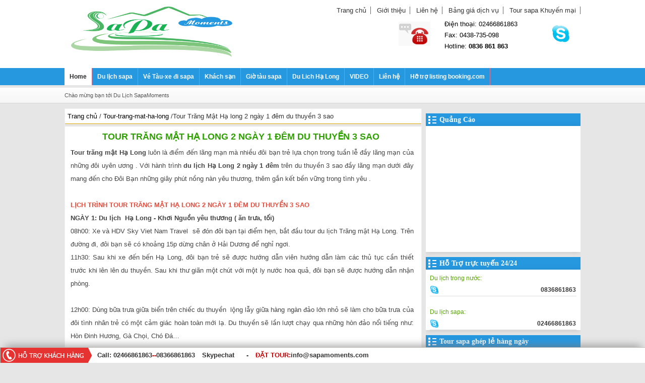

--- FILE ---
content_type: text/html; charset=UTF-8
request_url: https://www.sapamoments.com/2017/08/tour-trang-mat-ha-long-2-ngay-1-dem-du-thuyen-3-sao.html
body_size: 41717
content:
<!DOCTYPE html>
<HTML class='ltr no-js rwd item' dir='ltr' lang='vi-vn' xml:lang='vi-vn'>
<head>
<link href='https://www.blogger.com/static/v1/widgets/2944754296-widget_css_bundle.css' rel='stylesheet' type='text/css'/>
<meta content='dc640787ce869b8074ed1e22fbd5e5da' name='p:domain_verify'/>
<meta content='a96785e785f570fd6574f0013c9683e8' name='p:domain_verify'/>
<!--pin-->
<meta content='8ED5C12D0F53FAE49850412E834515DA' name='msvalidate.01'/>
<!-- Google tag (gtag.js) -->
<script async='async' src='https://www.googletagmanager.com/gtag/js?id=G-DLQFBXHRG7'></script>
<script>
  window.dataLayer = window.dataLayer || [];
  function gtag(){dataLayer.push(arguments);}
  gtag('js', new Date());

  gtag('config', 'G-DLQFBXHRG7');
</script>
<!-- Global site tag (gtag.js) - Google Analytics -->
<script async='async' src='https://www.googletagmanager.com/gtag/js?id=UA-56864202-1'></script>
<script>
window.dataLayer = window.dataLayer || [];
function gtag(){dataLayer.push(arguments);}
gtag('js', new Date());

gtag('config', 'UA-56864202-1', { 'optimize_id': 'GTM-MVNV68T'});
</script>
<!--Start of Schema -->
<!--end of Schema -->
<script type='application/ld+json'>
{
  "@context": "https://schema.org/", 
  "@type": "Product", 
  "name": "Du lịch Sapa 2 ngày 1 đêm",
  "image": "https://blogger.googleusercontent.com/img/b/R29vZ2xl/AVvXsEj2N3MYt1YnVdgofM75e7ytBjXfGgET1RflQAAGRX_Cpivik-OMtofDzu89E7pPvVz3WETiaw5Hw_M1Mtk3VFjnMZJg8oSRQjPH6uGDv4_ouVYl98db2R_sC4Z9tDeBIvTraijZYPUL2_E/s1600/sapa-vietnam-hamrong1-1.jpg",
  "description": "Tour  sapa 2 ngày 1 đêm bằng ô tô du khách khám phá văn hóa của đồng bào Dzáy ở Cát Cát, hay ngắm sapa toàn cảnh trên cổng trời của Núi Hàm Rồng",
  "brand": "Du lịch Sapa Moments",
  "sku": "SMT02B",
  "offers": {
    "@type": "Offer",
    "url": "https://www.sapamoments.com/2014/11/tour-du-lich-sapa-2-ngay-1-dem-bang-o.html",
    "priceCurrency": "VND",
    "price": "1390000",
    "priceValidUntil": "2021-11-01",
    "availability": "https://schema.org/InStock",
    "itemCondition": "https://schema.org/NewCondition"
  }
}
</script>
<!-- [ sitelink] -->
<script type='application/ld+json'>
{
  "@context": "http://schema.org",
  "@type": "WebSite",
  "url": "https://www.sapamoments.com/",
  "potentialAction": {
    "@type": "SearchAction",
    "target": "https://www.sapamoments.com/search?q={search_term_string}",
    "query-input": "required name=search_term_string"
  }
}
</script>
<!-- [ sitelink] -->
<!-- [ Meta Tag SEO ] -->
<meta charset='utf-8'/>
<meta content='width=device-width, initial-scale=1' name='viewport'/>
<meta content='blogger' name='generator'/>
<meta content='text/html; charset=UTF-8' https-equiv='Content-Type'/>
<link href='https://www.blogger.com/openid-server.g' rel='openid.server'/>
<link href='https://www.sapamoments.com/' rel='openid.delegate'/>
<link href='https://www.sapamoments.com/2017/08/tour-trang-mat-ha-long-2-ngay-1-dem-du-thuyen-3-sao.html' rel='canonical'/>
<!-- hiển thị tiêu đề bài và home<title><data:blog.pageName/> - <data:blog.title/></title>-->
<meta content='ZgJNw5ZMcidUIki-EsGC0YYxA9uxs2z5sH0Ao6nP28o' name='google-site-verification'/>
<title>Tour Trăng Mật Hạ long 2 ngày 1 đêm du thuyền 3 sao </title>
<meta content='' name='description'/>
<script type='application/ld+json'>{ "@context": "https://schema.org", "@type": "WebSite", "url": "https://www.sapamoments.com/", "potentialAction": { "@type": "SearchAction", "target": "https://www.sapamoments.com/?q={search_term}", "query-input": "required name=search_term" } }</script>
<meta content='Tour Trăng Mật Hạ long 2 ngày 1 đêm du thuyền 3 sao , Du lịch Sapa Moments: Tour Trăng Mật Hạ long 2 ngày 1 đêm du thuyền 3 sao , Du lịch Sapa Moments' name='keywords'/>
<link href='https://www.sapamoments.com/feeds/posts/default' rel='alternate' title='Du lịch Sapa Moments - Atom' type='application/atom+xml'/>
<link href='https://www.sapamoments.com/feeds/posts/default?alt=rss' rel='alternate' title='Du lịch Sapa Moments - RSS' type='application/rss+xml'/>
<link href='https://www.blogger.com/feeds/7097808095731276849/posts/default' rel='alternate' title='Du lịch Sapa Moments - Atom' type='application/atom+xml'/>
<link href='/favicon.ico' rel='icon' type='image/x-icon'/>
<link href='https://plus.google.com/ID/posts' rel='publisher'/>
<link href='https://plus.google.com/ID/about' rel='author'/>
<link href='https://plus.google.com/ID' rel='me'/>
<meta content='https://www.facebook.com/tourdulichsapa2ngay1dem ' property='article:publisher'/>
<meta content='https://www.facebook.com/tourdulichsapa2ngay1dem ' property='article:author'/>
<link href='https://www.facebook.com/tourdulichsapa2ngay1dem' rel='me'/>
<link href='https://www.sapamoments.com/2017/08/tour-trang-mat-ha-long-2-ngay-1-dem-du-thuyen-3-sao.html' hreflang='vi' rel='alternate'/>
<!--<link href='data:blog.canonicalUrl' hreflang='vi-vn' rel='alternate'/>-->
<meta content='Việt Nam' name='geo.placename'/>
<meta content='QT Travel ' name='Author'/>
<meta content='general' name='rating'/>
<meta content='all' name='audience'/>
<meta content='VN' name='geo.country'/>
<!-- [ Social Media meta tag ] -->
<meta content='Tour Trăng Mật Hạ long 2 ngày 1 đêm du thuyền 3 sao ' property='og:title'/>
<meta content='article' property='og:type'/>
<meta content='https://www.sapamoments.com/2017/08/tour-trang-mat-ha-long-2-ngay-1-dem-du-thuyen-3-sao.html' property='og:url'/>
<meta content='https://www.sapamoments.com/favicon.ico' property='og:image'/>
<!-- Tối ưu Title cho trang bài viết -->
<title>
Tour Trăng Mật Hạ long 2 ngày 1 đêm du thuyền 3 sao 
</title>
<!-- Tối ưu Title cho trang bài viết -->
<meta content='Du lịch Sapa Moments' property='og:site_name'/>
<meta content='ID' property='fb:app_id'/>
<meta content='ID' property='fb:admins'/>
<meta content='vi_VN' property='og:locale'/>
<meta content='summary' name='twitter:card'/>
<meta content='Du lịch Sapa Moments: Tour Trăng Mật Hạ long 2 ngày 1 đêm du thuyền 3 sao ' name='twitter:title'/>
<meta content='xxxxx' name='twitter:site'/>
<meta content='xxxxx' name='twitter:creator'/>
<!--[if lt IE 9]> <script src="https://googledrive.com/host/0B1SCwwMA1dcGbk4zb2NBRFp0bU0"></script> <![endif]-->

<style type="text/css"><!-- /* 
<style id='page-skin-1' type='text/css'><!--
-----------------------------------------------
Blogger Template
Designer: Admin
Email:
Website:  www.sapamoments.com
----------------------------------------------- */
body{background:#e6e6e6;
font-family:Arial, Helvetica, sans-serif;
font-size: 13px;
line-height: 1.7;margin:0 auto}
a:link,a:visited{color:#333;text-decoration:none}a:hover{color:#e74c3c;cursor:pointer}h1,h2,h3,h4,h5,h6{margin:0;padding:0}h1{font-size:28px}h2{font-size:26px}h3{font-size:13px}img{border:0 none}abbr{border-bottom:0 none;cursor:help}p{margin:5px 0;padding:0}ul,ol{margin:0;padding:0}#navbar-iframe{display:none;height:0}.clear{clear:both}.line-border{border-bottom:1px solid #fff;border-top:1px #ccc solid}.outer-wrapper{width: 100%;margin:0 auto;box-shadow:0 10px #ddd;padding:0}.header-wrapper{
height: 100px;
padding: 15px 0px;
background: url(https://blogger.googleusercontent.com/img/b/R29vZ2xl/AVvXsEit69ZmshuokBBDMVa5A0h3Oj2-3C_i1t5akHl9_0tax_gYQAUc9YU6BAiNArvlaLzx9hRjocaWj8vQ-XUSZwsqO3-MGOID1Km9EwH33mghV8VhQCvXAjs0Nk4T2-7cAJdbrbJtfw4nCFE/s1600/bg-header.png) no-repeat;}#header h1{display:none}.topadsright{width:650px;float:right;margin:10px 5px 0 0}#content-wrapper{width: 1024px;
margin: 0 auto;}#main-wrapper{width: 69%;
float: left;
margin: 10px 0;
display: inline;
word-wrap: break-word;
overflow: hidden;
line-height: 1.5;
padding: 0;
border: 1px solid #eee;}.row {
}#sidebar-wrapper{width: 30%;
padding: 0 0 0 0;
margin: 10px 0 0 0;
float: right;
display: inline;
word-wrap: break-word;
overflow: hidden;}.sidebar h2 {
font: bold 14px tahoma;
text-transform: none;
font-weight: bold;
background: #2698E0 url(https://blogger.googleusercontent.com/img/b/R29vZ2xl/AVvXsEg3ty8EnFOfYEyFYdJiUQqb_N9ZFTGsA-imwRxo5hetysLxqt2AVpqqw2MEc0d5dG-L32Whpb4n5vSWryzhfzeH8na6YNlbppFHyepGZr0WCkVf9qz1xJKVvAzrLbkzHkoRSiTy4ipLqb0/s16/icon-title.png) 5px center no-repeat;
text-align: left;
font-family: tahoma;
margin: 0 0 0 0;
padding: 4px 0 4px 27px;
color: #fff;
}.col-lg-2 {
width: 16.66666667%;float: left;
}h3.title-ks {
height: 35px;
display: inline-block;
overflow: hidden;
}
.post h4{border-left: 5px solid #3B99C2;
padding-left: 15px;}
.lsidebar .widget{margin:0 0 10px 0;padding:0;color:#333}.lsidebar .widget-content{border-left:1px #ccc solid;border-bottom:1px #ccc solid;border-right:1px #ccc solid;background:#f8f8f8 url(https://blogger.googleusercontent.com/img/b/R29vZ2xl/AVvXsEgAPICSBftJu5mWZiBVWpfW7t9o9wlBVSsmVOjqOCJHbZnyaOgpu3q2q_vj4YPWoplhwP5n4EZeDmehFl3Qn2Zs6irQdhVdQU3Kx3aTQf-r5D7nivQ0rnTLWbzz2OFp3HpXQdaBdJ5j4RY/s201/vfvfvfvfv.gif) repeat-x 0 bottom;margin:0 0 10px 0;padding:0 5px 0 5px;color:#333}#leftsidebar{word-wrap:break-word;overflow:hidden;float:left;width:180px;padding:0 0 0 0;margin:0 10px 0 0}.lsidebar h4{background:#04548c;text-align:left;font-family:tahoma;margin:0;padding:6px 0 6px 8px;font-size:14px;color:#eee}.sidebar .widget{margin:0 0 10px 0;padding:0;color:#333}.sidebar .widget-content{box-shadow: 0 1px 10px rgba(0,0,0,.15);background:#fff;margin:0 0 0 0;padding:0;color:#333}.contact-form-widget form{color:#ccc;margin:-15px 0 0 0;width:350px}.contact-form-widget form span{color:red}.contact-form-widget form input.contact-form-email,.contact-form-widget form input.contact-form-name{margin-left:13px;width:230px!important}.contact-form-widget form .contact-form-email-message{width:220px;margin-left:6px}.contact-form-widget{padding:8px 0 0 8px;width:250px;color:#666;font-size:12px}.contact-form-widget form input{margin:5px 0 3px 0}.contact-form-widget form input.contact-form-button-submit{background:#f80;border:none;-webkit-border-radius:5px;-moz-border-radius:5px;border-radius:5px;-moz-box-shadow:none;-webkit-box-shadow:none;box-shadow:none;width:220px;height:2em;margin:4px 0 0 73px!important;font-family:tahoma;font-weight:bold;font-size:13px;cursor:pointer}.contact-form-widget form input.contact-form-button-submit:hover{background:#d70060}
#button-count-share{width:100%;overflow:hidden;background:#fff;margin:0 auto;}
#button-count-share span{float:left;position:relative;font-size:13px;color:#fff;margin:12px 5px 12px 5px}
.button-share{background:#FFFFFF;position:relative;display:block;float:left;height:40px;overflow:hidden;width:125px;margin:4px;}
.slide-share{z-index:2;display:block;height:100%;left:0;position:absolute;width:125px;margin:0}
.slide-share p{font-family:'Roboto';font-weight:400;color:#fff;font-size:16px;left:0;position:absolute;text-align:center;top:10px;width:100%;margin:0}
.button-share .slide-share{transition:all 0.4s ease-in-out}
.facebook .fb_iframe_widget{display:block;position:absolute;right:15px;top:0;z-index:1}
.twitter iframe{right:10px;top:10px;z-index:1;display:block;position:absolute}
.google #___plusone_0{width:90px!important;top:10px;right:10px;position:absolute;display:block;z-index:1}
.facebook .slide-share{background:#4f79bc}
.twitter .slide-share{background:#63cef2}
.google .slide-share{background:#f36261}
.facebook:hover .slide-share,.twitter:hover .slide-share,.google:hover .slide-share{left:125px;opacity:0.6;}
#footer {
padding-top: 10px;
text-align: center;
color: #e3e3e3;
padding: 10px 0;
overflow: hidden;
background: #242424  repeat 0 0;width: 100%;
}#footer a{
padding-top: 10px;
text-align: center;
color: #fff;
padding: 10px 0;
overflow: hidden;
background: url(#) repeat 0 0;width: 100%;
}
#menu-menu-footer-01 {
clear: both;
margin-bottom: 10px;
padding-left: 0px;
width: 80%;
margin: 0 auto;
}
#menu-menu-footer-01 li a {
color: #ffa800;
font-weight: bold;
text-decoration: underline;
}
#footer p.p1 {
color: white;
padding-bottom: 5px;
padding-top: 20px;
}
#footer p.p2 {
color: white;
padding-top: 3px;
font-size:12px;
}
#footer p {
text-align: center;
font-size:12px;
}
#footer p a{
text-decoration: none;
color:#dde3c3;
}
#menu-menu-footer-01 li {
float: left;
padding: 0 16px;list-style: none;
}
#footer .links {
border-top: 1px solid #FFFFFF;
margin-top: 6px;
padding: 8px;
text-align: center;
}
#footer .links a {
color: #5E5E5E;
font-size: 12px;
text-decoration: none;
}h1.post-title.entry-title {
line-height: 1.2em;
font-family: tahoma,helvertica,arial;
margin-top: 0;
padding: 10px 10px 0 0;
font-size: 18px!important;
color: #2ea101;
}
*/

--></style>
<style type='text/css'>
#page-wrap {
margin: 0 auto;
width: 100%;
max-width: 1024px;}
.col-lg-2 {
width: 16.66666667%;
}a.logo {
display: inline-block;
height: 35px;
line-height: 1.2em;
font-family: tahoma,helvertica,arial;
margin-top: 0;
padding: 10px 30px;
font-size: 16px!important;
font-weight: bold;
text-align: center;
text-shadow: 1px 1px 1px rgba(0,0,0,0.3);
color: #FFEB00;
}.Staticss {
padding: 5px;
  }ks,vexe{display:none}
code {
font-size: 90%;
color: #c7254e;
background-color: #f9f2f4;
max-height: 300px;
height: 100%;
padding: 1.5em 1em 1.5em;
display: block;
overflow: auto;
border-left: 5px solid #666;
}.btn-info {
color: #fff!important;
background-color: #5bc0de;
border-color: #46b8da;
}.btn {
display: inline-block;
padding: 6px 12px;
margin-bottom: 0;
font-size: 14px;
font-weight: 400;
line-height: 1.42857143;
text-align: center;
white-space: nowrap;
vertical-align: middle;
cursor: pointer;
-webkit-user-select: none;
-moz-user-select: none;
-ms-user-select: none;
user-select: none;
background-image: none;
border: 1px solid transparent;
border-radius: 4px;
}.btn a{
color:#fff;
}.btn-success {
color: #fff!important;
background-color: #5cb85c;
border-color: #4cae4c;
}#widget_bounds {
min-height: 100!important;
}
.search {
position: relative;
height: 35px;
float: left;
width: 99%;
background: #fff;
}.search p {margin: 0;padding: 0;}.tbsearch {display: block;width: 80%;height: 35px;float: left;background: transparent;padding: 0 10px;line-height: 26px;color: #555;font: 14px arial;border: none;border-right: none !Important;}.tbsearch:hover {color: #000;}.btnsearch {background: url(https://blogger.googleusercontent.com/img/b/R29vZ2xl/AVvXsEhBUJuQCsBpVKCbQ0BB-2V5fHRN1o-A9D8Q6RpqnMSENu9Xemer6dkbzQu_tGy-hWBBkTVDofe88wcVYXoZnpjsiE-BwbJQZh4lxfckXZ0u-KLlys_KafUE-YggPDnDWhDGA9ZmBc69mGWV/s0/timkiem_01.png) no-repeat;height: 35px;width: 40px;float: right;background-position: 10px 5px;}div#hoptimkiem-thaiaiti123 {float: left;}.btnsearch{position: absolute;
right: 0;font-size: 0px;color: white;display: block;}.btnsearch{border: none;}.search-autocomplete {position: absolute;top: 35px;left: 146px;z-index: 99999;width: 345px;border: 1px solid #B3B3B3;}.search-item h3 {padding: 10px 0 0 10px;float: left;}.search-item ul {float: right;width: 75%;border-left: 1px solid #dfdfdf;border-bottom: 1px solid #dfdfdf;background-color: #f2f2f2;}.search-for {border-bottom: 1px solid #dfdfdf;padding: 5px 15px;display: block;}.search-item a {padding: 5px;display: block;}.search-item a:hover {background-color: #8E59A9;}.search-item span {display: block;}.search-img {float: left;margin-right: 5px;padding: 2px;}
.post h2{
font-family: tahoma,helvertica,arial;
margin-top: 0;
font-size: 13px!important;
color: #e74c3c;}.post-thumbnail img{float:left;margin:0 20px 0 0;background:#fff;width:180px;height:150px;padding:0;border:none;box-shadow:none;}#blog-pager{text-align:center;padding:20px 0 0;margin:0;}#blog-pager-older-link a{float:right;width:auto;text-align:center;display:inline-block;color:#fff;text-transform:none;margin:0;padding:4px 8px;background:#5498C9;font-size:14px;}#blog-pager-older-link a:hover,#blog-pager-home-link a:hover,#blog-pager-newer-link a:hover{background-color:#056b95;}#blog-pager-home-link a{width:auto;text-align:center;display:inline-block;color:#fff;text-transform:none;margin:0;padding:4px 8px;background:#5498C9;font-size:14px;}#blog-pager-newer-link a{float:left;width:auto;text-align:center;display:inline-block;color:#fff;text-transform:none;margin:0;padding:4px 8px;background:#5498C9;font-size:14px;}.post-info{font-style: italic;display:block;margin:10px 0;padding:3PX 0;color:#000;line-height:1.1em;font-size:13px;overflow:hidden;}span.post-author.vcard,.tanggal {
height: 16px;
padding: 0;
}.post-info a,#labelnya a{color:#004683!important;}.post-info-icon{display:inline-block}.post-info a:hover{color:#000;}.jam{background-position:0 -98px;height:16px;padding:0 0 0 17px;}.komentar{height:16px;padding:0 0 0 17px;}.label{background-position:0 -166px;height:16px;padding:0 0 0 17px;}.pagenavi{margin-bottom: 10px;clear:both;padding-left:20px;background-color:#fff;}span.current {
color: #333;
}.pagenavi span,.pagenavi a{margin-right: 20px;
margin-top: 0;
display: inline-block;
padding: 8px;
border: 0;
color: #0082bb;
font-weight: bold}.pagenavi .pages{display:none;}#post-giua{float:left;width:30%;margin:20px 0 0 43px;}.prtitle{width:100%;margin:10px 0 15px 0;text-align:center;line-height:1.4;color:#f55438;border-bottom:1px solid #ddd;padding-bottom:7px;}.prtitle h1{font-size: 13px;
font-weight: bold;}.prtitle span{color:#555;font:normal 14px tahoma;margin:0;}#post-right{float:left;width:50%;margin:20px 0 0 43px;}#post-left{float:left;width:43%;margin:20px 0 0 13px;padding:0;}.khungtimkiem{margin-bottom:10px;margin-top:0;}@media (max-width:320px){.right_header {
display: none;
}.search {
position: relative;margin-left: 30px;
width: 80%!important;
}.col-lg-2 {
float: none!important;width: 50%!important;
}.post-body img {
width: 100%;
}}.main-slider{width:414px;height:300px;border-right:#ccc solid 1px;}.lof-slidecontent{width:100%;height:300px;background:#eee;position:relative;overflow:hidden;border:#ccc solid 3px;}.preload{height:100%;width:100%;position:absolute;top:0;left:0;z-index:100000;text-align:center;background:#FFF;}.preload div{height:100%;width:100%;background:transparent url(https://blogger.googleusercontent.com/img/b/R29vZ2xl/AVvXsEgm9SFLV48rHH7FkdUOLZVzjF73Gh5hvRi0ALInOMFMKYdaVHFAK2jF736L1upL9lvz4phWqg2KFkZQ6gGDSbr_JHmHtg6Y-_q9pIn_RDFX8XPcTvXtsiiC6xD16S82OxBBpGFQUOLQGi0/s16/load-indicator.gif) no-repeat scroll 50% 50%;}.sliders-wrapper{position:relative;height:100%;z-index:3px;overflow:hidden;}ul.sliders-wrap-inner{overflow:hidden;background:transparent url(https://blogger.googleusercontent.com/img/b/R29vZ2xl/AVvXsEgm9SFLV48rHH7FkdUOLZVzjF73Gh5hvRi0ALInOMFMKYdaVHFAK2jF736L1upL9lvz4phWqg2KFkZQ6gGDSbr_JHmHtg6Y-_q9pIn_RDFX8XPcTvXtsiiC6xD16S82OxBBpGFQUOLQGi0/s16/load-indicator.gif) no-repeat scroll 50% 50%;padding:0;margin:0;position:absolute;overflow:hidden;}ul.sliders-wrap-inner li{overflow:hidden;float:left;padding:0;margin:0;position:relative;}ul.sliders-wrap-inner li img{padding:0;width:414px;height:300px;}.slider-description a{color:#000;}.slider-description{font-size:12px;z-index:100px;position:absolute;bottom:0;left:0;width:400px;background:#000;height:100px;padding:0 8px 5px 8px;color:#fff;opacity:0.8;line-height:1.5em;}ul.navigator-wrap-inner h2,.slider-description h2{background:none;}.slider-description h2{line-height:1.1em;margin:5px 0 5px 0;}.slider-description h2 a{font-size:14px;margin:0;padding:0;color:#fff;}.navigator-content{position:absolute;right:0;top:0;z-index:9;height:300px;color:#FFF;}ul.navigator-wrap-inner h2{line-height:1.3em;padding:0 0 0 8px;font-size:14px;margin-left:85px;color:#fff;}.navigator-wrapper{z-index:10;height:180px;width:310px;overflow:hidden;color:#FFF;}ul.navigator-wrap-inner{top:0;padding:0;margin:0;position:absolute;width:100%;}ul.navigator-wrap-inner li{cursor:hand;cursor:pointer;list-style:none;padding:0;margin:0;overflow:hidden;display:block;text-align:center;}ul.navigator-wrap-inner li.active{background:url(https://blogger.googleusercontent.com/img/b/R29vZ2xl/AVvXsEhCet4XNQZSz5bZs9EDQaVm_KxnwL_BmnFavL0EHKtNiL7nD1U_0g7naxub6wLv1X9XR4Mxd2kc4t6JAgOfuAVTW2ZdSUdXZB4huihbhj5tkb5ADc0W5EAPPJZWcbumD7ElS2HI3ntnq9Y/s38/arrow-bg.png) no-repeat scroll left center;color:#FFF;}blockquote:before,blockquote:after,q:before,q:after{content:'';content:none;}blockquote{font-size:15px;font-style:italic;margin:20px;padding:15px 20px 15px 50px;border:dashed 1px #e5e5e5;line-height:1.45;color:#666;background:#fff url(https://blogger.googleusercontent.com/img/b/R29vZ2xl/AVvXsEgpLMVa7lMtIA9XZoW7WP5EH4rtEp9xFAZgiyuJ2SXs_nO6x8VbV9n97hS68xW5jpJKVEPPZRjFi4z6TboXTYCRIb6_kR6mRMf33HcgtLIpva0MUyCVBpAIUkF16qPNFYHDaoliak18Uks/s1600/bg-blockquote.gif) no-repeat 15px 18px;clear:both;max-width:565px;max-height:367px;overflow:auto;width:100%;}#partners{padding:10px 0;margin:0;}#partners h2{float:left;margin:8px 10px 0 0;font:bold 19px tahoma;color:#888;}#partners #bank{float:right;}#partners .paypal{opacity:0.8;float:left;width:101px;border-radius:2px;height:40px;background:url(https://blogger.googleusercontent.com/img/b/R29vZ2xl/AVvXsEjC2JH1W95jV6SK0uL8ysJLlJqmkEprfPkwq5H-NcNMgYNu9U6KFhcPT9gejzaDGAi3sp0RB7aZdCf8pxiuimRYxFui1o44k6ShyphenhyphenclcJtOdr7x6KlLpW5rs-ZTNWdbP3W81w8rsFHQh5fe8/s1600/paypal.png) left top;}#partners .paypal:hover{opacity:1;background-position:left bottom;}#partners .vietcom{opacity:0.8;float:left;border-radius:2px;width:86px;height:40px;margin-left:2px;background:url(https://blogger.googleusercontent.com/img/b/R29vZ2xl/AVvXsEj_ljuTC8Fh9h7zzQa6bflmRC5q3ovuX5BynwzFBLVsgx-gBQNdGgDY6l2TmIfzq1NTjiTjzaAnOuRJ7iUb7msEzaor3i9WgGmyFDHYGvNIvfWeL1SZdU3tNNLHHcaQdUrUzxFxf33Z_rZc/s1600/vietcombank.png) left top;}#partners .vietcom:hover{opacity:1;background-position:left bottom;}#partners .agribank{opacity:0.8;float:left;border-radius:2px;width:125px;height:40px;margin-left:2px;background:url(https://blogger.googleusercontent.com/img/b/R29vZ2xl/AVvXsEhdsUUmRfGkpxOxqYIfRi4XCGOh83dWojc_e17LzSkHC5oiE3PpENbehR8PX9UuR6k5Ig1W3O_THkVH48sGrlb1m5e5cycmF-tBnvUZhM7gjR9ZrhMwMOvkBVHpAAVRHFA-DzkZx6S6-Frs/s1600/agribank.png) left top;}#partners .agribank:hover{opacity:1;background-position:left bottom;}#partners .donga{opacity:0.8;float:left;width:102px;border-radius:2px;height:40px;margin-left:2px;background:url(https://blogger.googleusercontent.com/img/b/R29vZ2xl/AVvXsEgqls2zbywoi8MAYNiPEJkvJVfhedUTRMenB40VH5iKOldcMeEvJrKxb1wvnrN3TUOMG62ZZOE9-KSOi9EyfdbyE0hhCNuLVAYuUXgrkl5ochpYG7Q3nGEz8gNlcJu0ZLQdvnd4LBYcsQUS/s1600/donga.png) no-repeat left top;}#partners .donga:hover{opacity:1;background-position:left bottom;}#partners .baokim{opacity:0.8;float:left;border-radius:2px;width:97px;height:40px;margin-left:1px;background:url(https://blogger.googleusercontent.com/img/b/R29vZ2xl/AVvXsEjwlEaaTr0VxmRBX5zacyDf4SpsKq94vXEEH_GSy55MiyW0UKgega2WUxccfMK3c8xzp1D7je64B2xMscalaDT0P2jSWHv6X6QbdpDmBeMrK3LPFobKaCnkOnPGaOQMgGbVVT6vJ_xeJBbi/s1600/baokim.png) left top;}#partners .baokim:hover{opacity:1;background-position:left bottom;}#partners .t_nganluong{opacity:0.8;border-radius:2px;float:left;width:150px;height:40px;margin-top:0;margin-left:2px;background:url(https://blogger.googleusercontent.com/img/b/R29vZ2xl/AVvXsEiMpIxonbkKaSpi88gB8VPYYC0bcQp4LPz0fDlGWs97f87T8-cMqHjSTsET2dyKgu0ZmnF2kH-20B_6pRsRdsmXtPirvBryzeG3pFUo38EEYEhltZPrGxzMUTn_MJaOfsRCfZVURarXhWIP/s1600/tu_nganluong.png) left top;}#partners .t_nganluong:hover{opacity:1;background-position:left bottom;}table{border-collapse:collapse;border-spacing:0;}blockquote:before,blockquote:after,q:before,q:after{content:'';content:none;}table{border-collapse:collapse;border-spacing:0;}ul.navigator-wrap-inner li.active div{background:url(https://blogger.googleusercontent.com/img/b/R29vZ2xl/AVvXsEj-0JYe4QPSEZH0OmNxs0l8aeMQiEJGYPunRHkwwh6piutv1Qj79wtwKmyjebrvqSi0i5bcwf72jk4diCTbqYRO4Bg3jlCIqTJ3jTqWtv8TeUPgNSHCex_c2xU6TAqJmWs5Mc1V4at_H18/s100/grad-bg.gif);color:#FFF;}ul.navigator-wrap-inner li >div{background:#333;color:#FFF;height:100%;position:relative;margin-left:15px;padding-left:15px;border-top:1px solid #E1E1E1;text-align:left;}.navigator-wrap-inner img{height:75px;width:75px;margin:8px 8px 8px 0;float:left;padding:2px;border:#C5C5C5 solid 1px;}.button-next,.button-previous{display:block;width:40px;color:#FFF;cursor:pointer;position:absolute;height:100%;z-index:40;top:0;text-indent:-999px;}.button-next{right:0;background:url(https://blogger.googleusercontent.com/img/b/R29vZ2xl/AVvXsEiPM2ECQWu_pI7j48TZjKXxX-29FmKSj73_GRk-3HLtA_lBk_kCymhvNKVnCV7dLYHbqgxfh51q3eKAX7GcYIyXBhM9wsfKIw5ZlhjVG5xR6IgUlZCwwC2u76qbeOmydL5l3xTn5GpCgzY/s38/next.png) no-repeat right center;}.button-previous{left:0;background:url(https://blogger.googleusercontent.com/img/b/R29vZ2xl/AVvXsEixkN6F2LeSu9EP5UVzojBmg2Vj3UqByGd134u_2iTjN9hKB2RKt9Ji51fPVMGG-SRSb_KtDehX2CznwJxXGBN2cRKXi-NiWTXGkVl6rQ-bQiTmQWBq18OmEXV2UacDWAK7VwXPXZt3qDs/s38/previous.png) no-repeat left center;}
.button-control{background:#333;position:absolute;top:10px;right:48%;height:20px;width:20px;cursor:hand;cursor:pointer;}.button-control span{display:block;width:100%;height:100%;}.action-start span{background:url(https://blogger.googleusercontent.com/img/b/R29vZ2xl/AVvXsEjvGc6tSTmqyTOQ65czlFeUBmFTufwOZsZMN2_epa4LzQ1MjZkJAVnPWxjg42T-D5EIqJ1wBzA2XSUcxC7OtDj1VC5lM0o8LZeF2CxaCH6Jkl7s4KWFknqdiJHbTHsm2yTNxDlr7_4yXpI/s16/play.png) no-repeat center center;}.action-stop span{background:url(https://blogger.googleusercontent.com/img/b/R29vZ2xl/AVvXsEhAwkEv5qSaVPPtfoInGm4xZQ9ij5RSK4PIOmad3LGPOsb3ydFFZzfhNFH9o1f0QRElhVEZBXLBJILWgqJWyN8M6DzfkTi2r2HIGz_l89v-Kf_8OvZqa114xIhC77xlgew_-QxYzoEUDos/s16/pause.png) no-repeat center center;}#top{background-color:#444;margin:0;padding:10px;border-radius:2px;-moz-border-radius:2px;-webkit-border-radius:2px;position:fixed;bottom:10px;right:10px;cursor:pointer;display:none;}#top:hover{background-color:#E73138;}@media screen and (max-width:768px){
#menu-menu-footer-01,#wowslider-container1,.widget_support{display: none!important;
}
#bottom_bar {
   HEIGHT: 30PX !IMPORTANT;
}.danhgia-ks {
width: 30%!important;
float: right!important;
margin: 10px 0 0 0!important;
}#ks .img-ks {
width: 30%!important;
border: 4px solid #d9d9d9!important;
float: left!important;
margin: 0 6px 0 0!important;
padding: 2px!important;
}#ks,.label-tour .tour {
float: none!important;
width: 100%!important;
margin: 0 10px 0 10px!important;
}
.col-lg-2 {width: 50%!important;
float: none!important;
}.search {margin-left: 30px;
width: 80%!important;
.right_header {
display: none;
      }
}.post-body img, {
width: 100%;
}.news-tour .title {
padding: 4px 40px 5px 40px!important;
}.news-tour .firstnews,.news-tour .firstnews img,.news-tour .listnews {
width: 100%!important;}
.outer-wrapper{width:100%;}#HTML1{display:none;}#leftsidebar{width:100%;}#main-wrapper{padding:0;width:100%;}#page-wrap{width:100%}.hinhanh-trang-chu{width:100%!important;}.footer-chantrangichiase-all{width:100%;margin:0;padding:0;}div.lienketchantrang{width:100%!important;margin:0 auto!important;padding:0!important;}div.lienketchantrang li{padding:5px;list-style:none;width:100%!important;}.footer-cot5{width:100%!important;}#sidebar-wrapper{width:100%!important;}.trigger .active{color: #ffa615;}div.menudanhmuc-ichiaseall{width:100%!important;margin:0 auto;overflow:hidden;height:37px;}.posts-doc-home,.posts-doc-home1{width:100%!important;}#content-wrapper{width:100%!important;}.mobile-menu{padding:10px 0 10px 0;}}.ft_tool{width:320px;padding:30px 0 0 0;float:right;}.newletter{padding:16px 0 10px 0;}.newletter form{margin:0;}.newletter input[type="text"]{font-family:arial;outline:none;width:190px;color:#555;font-weight:bold;height:24px;border:#FFF 0 solid;margin:0;font-size:12px;}.newletter input[type="submit"]{font-family:arial;width:60px;text-align:center;color:#cd077d;background:#FFF;border:#FFF 0 solid;height:24px;font-weight:bold;font-size:12px;position:absolute;cursor:pointer;}.newletter .nl_label{margin-bottom:6px;}.newletter .nl_label label{font-size:12px;color:#ccc;font-weight:bold;line-height:20px;}.newletter .nl_input{outline:none;}.newletter .nl_input >div{float:left;}.newletter .nl_icon{padding:0 0 0 40px;width:190px;height:26px;background:url(https://blogger.googleusercontent.com/img/b/R29vZ2xl/AVvXsEjVWTILeGF8NXH-WRovhyphenhyphenXgFjLn1ZV78YZY3HQD1fwasObTXUiGnDuTmVlswsROJcf-C3bSKX6H-XdCZVxrTv_F3LuIig9HAu5-udP-B-vTSFFXR5OUi3L71E8sZPVpABL-6HOQV66X9Q0/s40/icon_email.png) #FFF center left no-repeat;}.newletter .nl_button{margin:0 0 0 7px;width:60px;background:#FFF;height:26px;position:relative;}.link_social div{float:left;}.link_social .lc_label{width:80px;}.link_social .lc_label span{color:#FFF;font-weight:bold;line-height:40px;}.link_social .lc_facebook,.link_social .lc_twitter,.link_social .lc_youtube{margin:0 15px 0 0;}.link_social .lc_facebook a,.link_social .lc_twitter a,.link_social .lc_youtube a{padding:32px 3px 3px;display:block;color:#FFF;}.link_social .lc_facebook a:hover,.link_social .lc_twitter a:hover,.link_social .lc_youtube a:hover{color:yellow;}.link_social .lc_facebook{background:url(https://blogger.googleusercontent.com/img/b/R29vZ2xl/AVvXsEjL97mRQxMrs1HpGCASojc7KRo2y3CW-8Yprib6vXhWUd3GvIRTMp8jLmVZgPYNAcYXpyFEhtErXroqEnRMjHWfAA6-LQhnQfbCeqt0-WPz8Z5m368SvgfydRfXk7HrEbfuctq8_Eg_xXI/s32/icon_facebook.png) center top no-repeat;}.link_social .lc_twitter{background:url(https://lh4.googleusercontent.com/-tq_18Mn28s4/Uohw5eoioQI/AAAAAAAAI.breadcrumbs5U/vKRFkxL_UcU/s32/icon_twitter.png) center top no-repeat;}.link_social .lc_youtube{background:url(https://blogger.googleusercontent.com/img/b/R29vZ2xl/AVvXsEh7-zVkF5eBR-J2hs2L32YMuwRZ5KXhL8vAEVZD_okzwAY-OoT_V6bOreU2YS-autcWuwOqyiLVplWjkYQEWCnH0fbtZSkok1kwO0XAgQKzGHJTZzIans0sdxsqhT1sYuETObiavm_qsts/s32/icon_youtube.png) center top no-repeat;}.post-body{line-height:2!important;font:normal 13px arial;color:#444;padding:8px 5px 8px 0;}.post-body img{max-width:650px!important;}.post{padding: 0 10px 0 11px;
background: #fff;
border-bottom: 1px solid #D1D8DF}
.post a{color: #e74c3c;text-decoration:none;}
.post a:hover{text-decoration:none;}.post ul,.post ol{margin:0 0 10px 20px;padding-left:20px;}.post ul{list-style-type:square;}.post li{margin:5px 0;}.post h1{line-height: 1.2em;
font-family: tahoma,helvertica,arial;
margin-top: 0;
padding: 10px 10px 0 0;
font-size: 16px!important;
color: #e74c3c;
font-weight: bold;
text-align: center;
text-transform: uppercase}.post h1 a{line-height:1.3em;color:#d0014a;text-decoration:none;}.post h3 a:hover{color:#666;}.date-header{margin:0;padding:0;}.post-footer{display:none;}.nhanxet-baiviet{background:#2980b9;padding:8px 0 0 0;margin:5px 0 0 0;}.nhanxet-baiviet h3{height:22px;text-align:center;font:bold 14px tahoma!important;color:#FFF;padding:0 0 6px 0;}.anchor{position:fixed;display:none;}.link{float:left;width:20%;padding:10px;background:#fbfbfb;margin-right:5px;text-decoration:none;font-weight:bold;color:#333;text-align:center;}.link:hover{color:#ff6600;}.anchor:target + .tabContents div{opacity:1;}.anchor:target + .link{background:#ccc;}.tabContents div{opacity:0;background:#fbfbfb;float:left;width:100%;position:absolute;top:15px;left:0;padding:10px;box-sizing:border-box;line-height:1.5em;}.detail{margin-top:20px;}.detail p{line-height:130%;font-size:13px;padding:10px;}.tabDetails{width:100%;max-width:600px;background:#ccc;margin:50px auto 0;position:relative;}.cmtitle {
background: #0C64B0!important;
font-weight: bold;
color: #fff;
padding: 0;
font-size: 15px;
margin: 0 0 8px 0;
}.cmtitle h4{float:left;font-weight:bold;color:#fff;padding:5px 15px;font-family:tahoma;font-size:14px;margin:0 0 0 0;}.cmtitle h4 a{color:#fff;}#comments{margin:0 0 10px 0;padding:0;}#comments h5{color:#000;margin:0;padding:0 0 5px;font-size:100%;padding:13px 0 0 13px;}#comment-editor{width:100%!important;background:#fff url('[data-uri]') no-repeat 50% 40%;margin-bottom:0;margin-top:5px;}.comments h3{box-shadow:1px 1px 5px rgba(1,1,1,.1);background:#f5f5f5;color:#666;font-size:15px;font-weight:bold;padding:8px;border:1px solid #fff;}.comments .comment-block{background:#fff;border:1px solid #ccc;margin-left:77px;padding:10px;}.comments .comments-content .datetime a{color:#666;}.comments .comments-content .icon.blog-author{background:url(https://blogger.googleusercontent.com/img/b/R29vZ2xl/AVvXsEgzC9nxmZMGx0nA3Eky7k-nVAO0clBc4WvxHj7CCZf5NaMaTzb9WW2xNmseJyVGlqL-ql99FRLc1sEYOewIsKF6sjO7iHRcF9Gd0_Ku0dxScz9dJVnSNdNHZm1pYdz9dT-hDRoFMRdGt8o/s320/author.png);width:16px;height:16px;display:inline-block;margin:0 0 -2px 6px;}.thread-count,loaded{display:none;}.comments .avatar-image-container{float:left;width:67px;border:1px solid #ccc;margin:0;padding:5px 5px 0;}.comments .comments-content .comment:first-child{padding-top:0;}.comments .comments-content .comment{margin-bottom:0;padding-bottom:0;list-style:none;}.comments .continue a{box-shadow:2px 2px 5px rgba(1,1,1,.1);background:#f5f5f5;position:relative;text-align:center;margin:0;color:#666;border:1px solid #fff;padding:4px 8px;display:none;}.comments .comment .comment-actions a:hover{background:#eaeaea;}.comments .comment .comment-actions a{position:relative;border:1px solid rgba(187,187,187,0.58);color:#666;padding:3px 8px;margin-right:5px;}.comments .comments-content .datetime{margin-left:6px;font-style:italic;font-size:11px;}.comment-content a{color:#f00;}.avatar-image-container img{max-width:100%;}.comment_inner{margin:20px 0;padding:0;overflow:hidden;}.comment_header{float:left;width:67px;}.cm_head{position:relative;background:#fff;border-bottom:1px solid #ccc;margin:-10px -10px 0;padding:5px 10px 8px;}.comment_avatar{border:1px solid #ccc;margin:0;padding:5px 5px 0;}.comment_avatar img{width:55px;height:55px;padding:0;text-align:center;margin:0;background:#fcfcfc url(https://blogger.googleusercontent.com/img/b/R29vZ2xl/AVvXsEgixZOiqW_KeYCy54vBinKs1YvR_XQAiGHSJlVfwJ0yLyscMMe1erfT5mE2mULtQBqJc2XunoQ4RX5PY1FyVCLijDsPQd3dyrmQtFVNbTg2sutLcR79QfF0Jtrux-ftHdzWY114m_DWsimp/s1600/blog-sapa.jpg) no-repeat;}div.comment_avatar img[src="https://blogger.googleusercontent.com/img/b/R29vZ2xl/AVvXsEjSsl8Rpcw9flCTlEVM23nxr7glZOa58nf___Wk7U10qCfcatM4vUilRSKTSgIe9iiz1Et-Aw5hAECj0a_B2zucNwpBryBEsnxHKRUMzW_o_BquKb0I065fxFLK6LNUK801PH5vph8Ha71r/s1600/openid16-rounded.gif"]{content:url(https://blogger.googleusercontent.com/img/b/R29vZ2xl/AVvXsEgixZOiqW_KeYCy54vBinKs1YvR_XQAiGHSJlVfwJ0yLyscMMe1erfT5mE2mULtQBqJc2XunoQ4RX5PY1FyVCLijDsPQd3dyrmQtFVNbTg2sutLcR79QfF0Jtrux-ftHdzWY114m_DWsimp/s1600/blog-sapa.jpg);}.comment_service{margin-top:0;}.comment_date{margin:0;color:#d6d5d5;font-size:14px;text-transform:uppercase;}.respond{float:right;margin:0;padding:0;}.comment_date:hover{color:#bbb;text-decoration:underline;}.comment_body{background:#fff;border:1px solid #ccc;margin-left:77px;padding:10px;}.comment_body p{line-height:1.4;margin:15px 0 5px;color:#666;font-size:12px;word-wrap:break-word;padding:0;}.comment_child .comment_wrap{padding-left:78px;}.comment-delete{position:absolute;float:right;top:10px;right:10px;margin:0;padding:0;}.infonm{float:left;}.comment_reply{display:block;font-weight:700;margin:10px 0 0;padding:7px 0;color:#fff!important;text-align:center;text-decoration:none!important;background:#3498db;}.comment_reply:hover{text-decoration:none;background:#2980b9;}.comment_hapus{font-weight:700;margin:0;padding:0;color:#fff!important;text-decoration:none;}.comment_hapus:hover{text-decoration:none;color:#000!important;}.unneeded-paging-control{display:none;}.comment-form{max-width:100%!important;}#comment-editor{width:100%!important;background:#fff url('[data-uri]') no-repeat 50% 40%;margin-bottom:0;margin-top:5px;}.comment_form a{text-decoration:none;font-weight:bold;font-size:14px;}
.comment-form p{background:#fff;padding:10px;margin:5px 0 5px 0;color:#000;font-size:14px;line-height:20px;position:relative;}.comment_reply_form{padding:0 0 0 70px;}.comment_reply_form .comment-form{width:100%;}iframe{border:none;overflow:hidden;}.deleted-comment{background:#e74c3c;color:#fff;padding:20px;margin:5px 0;display:block;}iframe{border:none;overflow:hidden;}.comment-form p{border:1px solid #ccc;color:#000;padding:0 10px 0 10px;}#comments{background:#fff;}#comment_block{padding:0 10px 0 10px;}#comments h5{color:#000;margin:0;padding:0 0 5px;font-size:100%;padding:13px 0 0 13px;}.comment_inner{margin:20px 0;padding:0;overflow:hidden;}.comment_header{float:left;width:67px;}.cm_head{position:relative;background:#fff;border-bottom:1px solid #ccc;margin:-10px -10px 0;padding:5px 10px 8px;}.comment_avatar{border:1px solid #ccc;margin:0;padding:5px 5px 0;}.comment_avatar img{width:55px;height:55px;padding:0;text-align:center;margin:0;background:#fcfcfc url(https://blogger.googleusercontent.com/img/b/R29vZ2xl/AVvXsEgixZOiqW_KeYCy54vBinKs1YvR_XQAiGHSJlVfwJ0yLyscMMe1erfT5mE2mULtQBqJc2XunoQ4RX5PY1FyVCLijDsPQd3dyrmQtFVNbTg2sutLcR79QfF0Jtrux-ftHdzWY114m_DWsimp/s1600/blog-sapa.jpg) no-repeat;}div.comment_avatar img[src="https://blogger.googleusercontent.com/img/b/R29vZ2xl/AVvXsEjSsl8Rpcw9flCTlEVM23nxr7glZOa58nf___Wk7U10qCfcatM4vUilRSKTSgIe9iiz1Et-Aw5hAECj0a_B2zucNwpBryBEsnxHKRUMzW_o_BquKb0I065fxFLK6LNUK801PH5vph8Ha71r/s1600/openid16-rounded.gif"]{content:url(https://blogger.googleusercontent.com/img/b/R29vZ2xl/AVvXsEgixZOiqW_KeYCy54vBinKs1YvR_XQAiGHSJlVfwJ0yLyscMMe1erfT5mE2mULtQBqJc2XunoQ4RX5PY1FyVCLijDsPQd3dyrmQtFVNbTg2sutLcR79QfF0Jtrux-ftHdzWY114m_DWsimp/s1600/blog-sapa.jpg);}.comment_name,.comment_name a{padding:0;margin:0 0 5px 0;font-weight:bold;font-size:12px;}.comment_service{margin-top:0;}.comment_date{margin:0;color:#d6d5d5;font-size:14px;text-transform:uppercase;}.respond{float:right;margin:0;padding:0;}.comment_date:hover{color:#bbb;text-decoration:underline;}.comment_body{background:#fff;border:1px solid #ccc;margin-left:77px;padding:10px;}.comment_body p{line-height:1.4;margin:15px 0 5px;color:#666;font-size:12px;word-wrap:break-word;padding:0;}.comment_child .comment_wrap{padding-left:78px;}.comment-delete{position:absolute;float:right;top:10px;right:10px;margin:0;padding:0;}.infonm{float:left;}.comment_reply{display:block;font-weight:700;margin:10px 0 0;padding:7px 0;color:#fff!important;text-align:center;text-decoration:none!important;background:#3498db;}.comment_reply:hover{text-decoration:none;background:#2980b9;}.comment_hapus{font-weight:700;margin:0;padding:0;color:#fff!important;text-decoration:none;}.comment_hapus:hover{text-decoration:none;color:#000!important;}.unneeded-paging-control{display:none;}.comment-form{padding:0 10px 0 10px;max-width:100%!important;}#comment-editor{width:100%!important;background:#fff url('[data-uri]') no-repeat 50% 40%;margin-bottom:0;margin-top:5px;}.comment_form a{text-decoration:none;font-weight:bold;font-size:14px;}.comment-form p{background:#fff;padding:10px;margin:5px 0 5px 0;color:#000;font-size:14px;line-height:20px;position:relative;}.comment_reply_form{padding:0 0 0 70px;}.comment_reply_form .comment-form{width:100%;}iframe{border:none;overflow:hidden;}.deleted-comment{background:#e74c3c;color:#fff;padding:20px;margin:5px 0;display:block;}iframe{border:none;overflow:hidden;}.comment-form p{border:1px solid #ccc;color:#000;margin-bottom:20px;padding:20px;}.paging-control-container{margin:0 15px 5px 0;font-size:11px;color:#666;}.paging-control-container a{color:#03636e;}.paging-control-container a:hover{color:#05ab9d;}#time{font:bold 12px arial;margin:6px 0 0 0;}.blog-pager{font-size:12px;color:#01826e;padding:0 0 0 0;}.blog-pager a{font-weight:bold;font-family:tahoma;font-size:14px;padding:0 3px;margin:0 0;text-decoration:none;color:#eee;}.blog-pager a:hover{color:#fff;}.last-post{height:55px;padding:7px 0;width:1000px;margin:0 auto;}.last-post ul{padding:0;margin:0;list-style:none;}.last-post ul li{float:left;width:190px;margin:0 10px 0 0;}.last-post ul li img{background:#fff;margin:1px 5px 0 0;padding:0;float:left;width:35px;height:40px;}.last-post ul li h3{font-size:12px;padding:0;margin:0;line-height:1.3;}.last-post ul li h3 a{color:#D6D6D6;font-size:13px;font-weight:bold;}.last-post ul li h3 a:hover{color:#ccc;}#crosscol-wrapper{border-bottom:3px solid #ccc;background:#222 url(https://blogger.googleusercontent.com/img/b/R29vZ2xl/AVvXsEgztP_ywcJw-uREgaW48wtyABo9kIVFDwL-lN17uZHARrENdz9OwN-EeIRYbBTdTMgU-F0Twzxv5lEDFhGiAjg8yErbTDqALybje6mwBrw8d361X-2o7mIwNIsQJL1StinnqL_r5AtjFkWA/s6/diagonal-light.png);position:relative;}#blog-pager{display:none;margin:0;overflow:hidden;padding:0;height:35px;text-align:center;}a.blog-pager-older-link,a.blog-pager-newer-link{color:#138101;}#blog-pager-newer-link{margin:0 0 0 10px;}#blog-pager-older-link{margin:0 10px 0 5px;}.baivietlienquan-title{height:40px;line-height:34px;}.baivietlienquan-title h3{float: left;
margin: 0;
font-size: 13px;
color: #333;}.relatedposts{margin:0 0 0 0;padding:0 0 0 0;}.relatedposts ul{list-style:none;margin:0;padding:0;}.relatedposts ul li{background: url(https://blogger.googleusercontent.com/img/b/R29vZ2xl/AVvXsEgZGK2ssvnkMky6jTvTbW538ZHtjLmj3VBM80GuUaBJL4NTrotI1iIghh41rhotwEaukH8xzKf05gL-3v7SqNRiGZ5tBTmzI9ZAIkjPiZ0B5Wy-eZMCXTvL-t1qb8Wcbf3KrYInfznDifUJ/s1600/li.png) no-repeat 0 10px;
padding: 0 10px 5px 21px!important;
list-style: none;
margin: 0}#PopularPosts1 ul li{  list-style: none;position:relative;margin:0 0;border:0;padding:6px 3px 3px 0;}#PopularPosts1 ul li:first-child{background:#fff;}#PopularPosts1 ul li:first-child + li{background:#fff;}#PopularPosts1 ul li:first-child + li + li{background:#fff;}#PopularPosts1 ul li:first-child + li + li + li{background:#fff;}#PopularPosts1 ul li:first-child + li + li + li + li{background:#fff;}#PopularPosts1 ul li:first-child + li + li + li + li + li{background:#fff;}#PopularPosts1 ul li:first-child + li + li + li + li + li + li{background:#fff;}#PopularPosts1 ul li:first-child + li + li + li + li + li + li + li{background:#fff;}#PopularPosts1 ul li:first-child + li + li + li + li + li + li + li + li{background:#fff;}#PopularPosts1 ul li:first-child + li + li + li + li + li + li + li + li + li{background:#fff;}#PopularPosts1 ul li .item-thumbnail img{background:#fff;float:left;margin:0 5px 0 2px;padding:2px;width:60px;height:55px;}#PopularPosts1 ul li a{font-family:arial;font-weight:bold;font-size:12px;color:#333;text-decoration:none;}#PopularPosts1 ul li a:hover{color:#e74c3c;text-decoration:none;}.home-navi .news img{background:#fff;float:left;width:110px;height:100px;padding:3px;margin:4px 10px 5px 0;border:1px solid #ccc;}.home-navi .news{font-family:arial;line-height:1.5em;color:#444;margin:0 15px 0 0;padding:8px 8px 8p 0x;}.home-navi .news h3{line-height:1.3;font:bold 13px tahoma;padding:0;margin:0 0 6px 0;}.home-navi .news h3 a{color:#bd3100;padding:0;margin-left:0;font-size:14px;text-decoration:none;}.home-navi .news h3 a:hover{color:#d4014b;}.lineborder{border-bottom:1px solid #eee;margin:4px 3px 4px 0;}#page-rc-tooltip{font-size:12px;color:#555;text-align:center;font-weight:bold;padding-top:8px;padding-bottom:8px;margin-bottom:0;}#page-rc-tooltip a{background:#069702;border:1px solid #047f01;color:#eee;text-decoration:none;padding:3px 6px;}#page-rc-tooltip a:hover{background:#e04102;border:1px solid #bc3702;color:#fff;}#page-rc-tooltip span{color:#fff;background:#e04102;border:1px solid #bc3702;padding:3px 6px;}.breadcrumbs{  border-bottom: 1px solid #E0A800;background:#fff;color:#333;padding:5px;margin:0 0 5px;}input.gsc-search-button.gsc-search-button-v2{display:none;}.breadcrumbs b{background-color:#0e3655;display:inline-block;padding-left:10px;padding-right:10px;font-weight:normal;color:#fff;text-decoration:none;}.breadcrumbs a{color:#000;}.breadcrumbs a:hover{color:#000;}.authortime-post{margin-top:4px;width:320px;float:left;}.date-post{color:#f80;margin:0 0 0 0;font-size:12px;padding-left:2px;}.menu-left{padding:5px 0;}.menu-left li{border-bottom:1px dashed #eee;padding:5px 7px 5px 15px;}.menu-left li h3{font:normal 14px arial;}.menu-left li a{color:#444;display:block;overflow:hidden;}.menu-left li:hover a{color:#0151a4;}.imgarray{width:1000px;height:420px;background:#ccc;padding:0;margin:0;}.descpanelfg{color:#fff;font:13px verdana;background:#000;padding:8px 8px 8px 9px;opacity:0.7;position:absolute;left:0;top:0;}.newstin{padding:5px;margin:0 0 0 0;background:#fff;}.newstin img{width:80px;height:80px;margin:0;float:left;padding-right:10px;}.buttonx{background: #5DC8CD;
padding: 8px 15px 8px 14px;
border: 0;
color: #ffffff!important;
cursor: pointer;
display: inline-block;
font-size: 13px;
text-align: center;
box-shadow: 0 1px 2px rgba(64,64,64,0.1);
-webkit-transition: all 0.4s ease 0s;
-moz-transition: all 0.4s ease 0s;
-ms-transition: all 0.4s ease 0s;
-o-transition: all 0.4s ease 0s;
    transition: all 0.4s ease 0s}.title-news{background-color: #f6f6f6;
font-weight: 700;
color: #473E3E;
padding: 10px;
border-bottom: none!important;
font-size: 12px;}.buttonx:hover{background:#333333;color:#fff!important;}#theodoi{background:#0082bb;color:#fff;}.newstin h3{line-height:1.3;font:bold 12px tahoma;}.newstin h3 a{color:#373737;}.newstin h3 a:hover{color:#e74c3c;}.newstin p{line-height:1.4!important;font:normal 12px arial;color:#555;}.homeposts .tieude-menu{padding:0;border-bottom:5px solid #086801;margin:0 0 8px 0;}.homeposts .tieude-menu h2{font-family:tahoma;font-size:14px;display:inline-block;margin:0;}.homeposts .tieude-menu h2 a{background:#086801;color:#fff6f3;display:inline-block;position:relative;padding:3px 15px 1px;}.homeposts .tieude-menu h2 a:hover{color:#FF0;}.ht-baiviet{border-bottom:#1abc9c solid 2px;background:#fcfcfc;margin:0 0 15px 0;position:relative;padding:0 0;}.ht-baiviet .contpost{line-height:1.5;font-size:14px;padding:0;margin:0 0 0 0;}.ht-baiviet .contpost .baivietanhto{color:#444;text-align:left;background:#fff;padding:8px 8px;margin:0 0 0 0;}.ht-baiviet .contpost .baivietanhto h3{font-family:tahoma;padding:0 0 3px 0;font-size:14px;line-height:1.4;}.ht-baiviet .contpost .baivietanhto h3 a{color:#003481;}.ht-baiviet .contpost .baivietanhto h3 a:hover,.ht-baiviet .contpost .baivietanhto h3 a:hover{color:#555;}.ht-baiviet .contpost .baivietanhto img{float:left;margin:0 8px 0 0;width:190px;height:160px;}.ht-baiviet .contpost ul.listpost li{background:url(https://blogger.googleusercontent.com/img/b/R29vZ2xl/AVvXsEg7GqE2YLgvO8JuX5cbtUnUADO_wiEuOtTbXMAJF4BgTke0EGTvtPuYkYHzvloKLt7iYH0wdn8wtN5fP5qGore2-cxBHV3C4mf9AS37vSFD_ubHZsJcVPvb_UbLqZhglwD0a_SuuxLdl7Sa/s1600/icon-arrow-list.png) 5px 9px no-repeat;padding:5px 10px 5px 21px;list-style:none;margin:0;}.ht-baiviet .contpost ul.listpost li h3{font-family:arial;line-height:1.3;font-weight:normal;font-size:14px;padding:0 0 0 0;margin:0 0 0 0;}.ht-baiviet .contpost ul.listpost li h3 a{color:#333;}.ht-baiviet .contpost ul.listpost li h3 a:hover{color:#777;}.ht-baiviet .contpost ul.evenPosts{background:#fcfcfc;}.ht-baiviet .contpost ul.oddPosts{background:#f8f8f8;}.posts-doc-home .contpost .baivietanhto{color:#444;text-align:left;background:#fff;padding:8px 8px;margin:0 0 0 0;}.posts-doc-home .contpost .baivietanhto h3{height: 20px;
overflow: hidden;font-family:tahoma;padding:0 0 3px 0;font-size:14px;line-height:1.4;}.posts-doc-home .contpost .baivietanhto h3 a{color:#373737;}.posts-doc-home .contpost .baivietanhto h3 a:hover,.posts-doc-home .contpost .baivietanhto h3 a:hover{color:#e74c3c;}.posts-doc-home .contpost .baivietanhto img{width:100%;height:160px;}.posts-doc-home{float:left;width:345px;border-bottom:#1abc9c solid 2px;background:#fcfcfc;margin:0 0 15px 0;position:relative;padding:0 0 15px;}.posts-doc-home .contpost ul.listpost li{background:url(https://blogger.googleusercontent.com/img/b/R29vZ2xl/AVvXsEg7GqE2YLgvO8JuX5cbtUnUADO_wiEuOtTbXMAJF4BgTke0EGTvtPuYkYHzvloKLt7iYH0wdn8wtN5fP5qGore2-cxBHV3C4mf9AS37vSFD_ubHZsJcVPvb_UbLqZhglwD0a_SuuxLdl7Sa/s1600/icon-arrow-list.png) 5px 9px no-repeat;padding:5px 10px 5px 21px;list-style:none;margin:0;}.posts-doc-home .contpost ul.listpost li h3{font-family:arial;line-height:1.3;font-weight:normal;font-size:14px;padding:0 0 0 0;margin:0 0 0 0;}.posts-doc-home .contpost ul.listpost li h3 a{color:#333;}.posts-doc-home .contpost ul.listpost li h3 a:hover{color:#777;}.posts-doc-home .contpost ul.evenPosts{background:#fcfcfc;}.posts-doc-home .contpost ul.oddPosts{background:#f8f8f8;}.posts-doc-home1{float:right;width:345px;border-bottom:#1abc9c solid 2px;background:#fcfcfc;margin:0 0 15px 0;position:relative;padding:0 0 15px;}.ht-baiviet .tieude-menu h2{padding:6px 12px;color:#444;font-family:"UTM Bebas";font-weight:normal;font-size:18px;background:#fff;background:url(https://3.bp.blogspot.com/-_8tQivEEhdw/VE4MdYTo43I/AAAAAAAAA9c/V-46z5NhrN8/s1600/line_blue.gif) no-repeat left bottom;}}.posts-doc-home1 .contpost{line-height:1.5;font-size:14px;padding:0 0 10px 0;margin:0 0 0 0;}.posts-doc-home1 .contpost .baivietanhto{color:#444;text-align:left;background:#fff;padding:8px 8px;margin:0 0 0 0;}.posts-doc-home1 .contpost .baivietanhto h3{height: 20px;
overflow: hidden;font-family:tahoma;padding:0 0 3px 0;font-size:14px;line-height:1.4;}.posts-doc-home1 .contpost .baivietanhto h3 a{color:#373737;}.posts-doc-home1 .contpost .baivietanhto h3 a:hover,.posts-doc-home1 .contpost .baivietanhto h3 a:hover{color:#e74c3c;}.posts-doc-home1 .contpost .baivietanhto img{width:100%;height:160px;}.posts-doc-home1 .contpost ul.listpost li{background:url(https://blogger.googleusercontent.com/img/b/R29vZ2xl/AVvXsEg7GqE2YLgvO8JuX5cbtUnUADO_wiEuOtTbXMAJF4BgTke0EGTvtPuYkYHzvloKLt7iYH0wdn8wtN5fP5qGore2-cxBHV3C4mf9AS37vSFD_ubHZsJcVPvb_UbLqZhglwD0a_SuuxLdl7Sa/s1600/icon-arrow-list.png) 5px 9px no-repeat;padding:5px 10px 5px 21px;list-style:none;margin:0;}.posts-doc-home1 .contpost ul.listpost li h3{font-family:arial;line-height:1.3;font-weight:normal;font-size:14px;padding:0 0 0 0;margin:0 0 0 0;}.posts-doc-home1 .contpost ul.listpost li h3 a{color:#333;}.posts-doc-home1 .contpost ul.listpost li h3 a:hover{color:#777;}.posts-doc-home1 .contpost ul.evenPosts{background:#fff;}.posts-doc-home1 .contpost ul.oddPosts{background:#fff;}.title-main-doc h2{background:url(https://4.bp.blogspot.com/-LOlyjsBs2OM/VE4Mc_swscI/AAAAAAAAA9Y/PZ_7uV3HOUs/s1600/line.gif) no-repeat left bottom;padding:6px 12px;color:#444;font-family:"UTM Bebas";font-weight:normal;font-size:18px;}.title-main-doc{padding:0 10px 0 10px;}.tieude-menu{padding:0 10px 0 10px;}.hinhanh-trang-chu{width:161px;height:177px;float:left;margin:0 12px 10px 0;overflow:hidden;}#crosscol-wrapper{clear:both;margin-top:10px;}.hinhanh-trang-chu img{width:100%;height:130px;}.hinhanh-trang-chu h3{font-weight:normal;font-size:12px;display:inline-block;height:37px;overflow:hidden;text-overflow:ellipsis;width:100%;text-align:center;}.hinhanh-trang-chu h3 a{font-size:12px;font-weight:bold;color:#373737;}
a.active {
background: #fff;
color: #292929!important;
}
.right_header {
float: right;
padding: 10px 0px;
}.a_top {
color: #666666;
padding: 0px 8px;
border-right: 1px solid #666666;
}.support_top {
float: right;
}
#menu{background: #2698E0;
line-height: 37px}
#menu ul,#menu li{margin:0;padding:0;list-style:none}
#menu ul{height: 34px;
width: 100%;
margin: 0 auto;
max-width: 1024px;}
#menu li:hover a{color: #fff;}

#menu li{border-right: 1px solid #E37590;float:left;display:inline;position:relative;font:bold 12px Arial;}
#menu li:first-child{border-left: none}
#menu a{position: relative;
display: inline-block;
padding: 10px;
font-weight: bold;
color: #fff;}
#menu input{display:none;margin:0 0;padding:0 0;width:80px;height:35px;opacity:0;cursor:pointer}
#menu label{font:bold 30px Arial;display:none;width:35px;height:36px;line-height:36px;text-align:center}
#menu label span{font-size:12px;position:absolute;left:35px}
#menu ul.menus{height:auto;overflow:hidden;width:200px;background: #B74543;position:absolute;z-index:99;display:none;border:0;}
#menu ul.menus li{border-bottom: 1px solid #fff;display:block;width:100%;font:12px Arial;text-transform:none;}
#menu ul.menus li a{padding-left: 10px;
text-decoration: none;
color: #fff;
padding-left: 13px;
background: url(https://blogger.googleusercontent.com/img/b/R29vZ2xl/AVvXsEijXT3tHZrZFyotg_poqyWc17-mO-2GizdnIDu4vubQetgVLRE_3rCF7gZjqASJ3YHsAJiODVo39oUdCqFYshSN03JZFw6fhfyy2zKgprgnidF2JPGQjfxY3STrjQxwuBhxWbSMLtgFPDFq/w10-h13-no/du_lich_sapamoments.png) no-repeat left center;
margin-left: 4px;}
#menu li:hover ul.menus{display:block}
.page-menu{background:#343434;width:100%;margin:0 auto;padding:0;border-bottom:1px solid #999;-o-box-shadow:0px 0px 7px 0 #c7c7c7;-ms-box-shadow:0px 0px 7px 0 #c7c7c7;-moz-box-shadow:0px 0px 7px 0 #c7c7c7;-webkit-box-shadow:0px 0px 7px 0 #c7c7c7;box-shadow:0px 0px 7px 0 #c7c7c7;}
.page-menu ul{list-style:none;color:#ddd;width:910px;margin:0 auto;padding:0}
.page-menu ul li{list-style:none;line-height:34px;display:inline-block}
.page-menu li a{color:#ddd;font-size:13px;font-family:Arial,Helvetica,Tahoma,sans-serif;text-decoration:none;text-transform:capitalize;padding:0 10px;border-right:1px solid #aaa}
.page-menu li a:hover{color:#fff;}
@media screen and (max-width: 768px){
.right_header {
display: none;
}.col-lg-2 {
float: none!important;width: 50%!important;
}.search {width: 80%!important;

position: relative;margin-left: 30px;
}.header-wrapper{margin-right:0;min-height:0;width:100%}
#header{text-align:center;width:100%;max-width:none}
#header-inner{margin:10px 0}
#menu{background-color: #333;position:relative}#menu a {
color: #fff;
}#menu label span {

display: none;
}
#menu ul{background: #333;
position: absolute;
right: 0;
z-index: 3;
height: auto;
width: 40%;
display: none;}
#menu ul.menus{width:100%;position:static;padding-left:20px;background:#333}
#menu li{display:block;float:none;width:auto;color:#fff}
#menu input,#menu label{color: #fff;
position: absolute;
bottom: 0;
right: 0;
background: #666;
display: block;}
#menu input{z-index:4}
#menu input:checked + label{color:#fff}
#menu input:checked ~ ul{display:block}
.page-menu li a{border-right:0}
}@media screen and (max-width: 760px){.col-lg-2 {
float: none!important;width: 50%!important;
}.search {width: 80%!important;

position: relative;margin-left: 30px;

}
.masmenu{border-bottom:0}
.page-menu{margin:0}
.outer-wrapper{padding:0}
#content{clear:both;border:none;padding:0}
.main-wrapper{padding:0;
margin-right:0;width:100%;min-height:0}
.sidebar-wrapper,.sidebar1-wrapper{position:relative;top:auto;right:auto;clear:both;left:auto;width:auto;background:none;padding:0 10px}
#comment-editor{margin:10px}
.footer{width:auto;margin:15px}
}
.blog-masthead {
background-color: #fff;
box-shadow: inset 0 -2px 5px rgba(0,0,0,.1);
height: 35px;
line-height: 10px;
}
#jquery-overlay{position:absolute;top:0;left:0;z-index:90;width:100%;height:500px;}
#jquery-lightbox{position:absolute;top:10%;left:0;width:100%;z-index:100;text-align:center;line-height:0;}
#jquery-lightbox a,#jquery-lightbox a:hover{border:none;}
#jquery-lightbox a img{border:none;}
#lightbox-container-image-box{position:relative;background-color:#fff;max-width: 960px;max-height: 560px;margin:0 auto;}
#lightbox-container-image{padding:10px;}
img#lightbox-image {max-height: 540px;max-width: 940px;}
#lightbox-loading{position:absolute;top:40%;left:0%;height:25%;width:100%;text-align:center;line-height:0;}
#lightbox-nav{position:absolute;top:0;left:0;height:100%;width: 100%;z-index:10;}
#lightbox-container-image-box > #lightbox-nav{left:0;}
#lightbox-nav a{outline:none;}
#lightbox-nav-btnPrev,#lightbox-nav-btnNext{width:49%;height:100%;zoom:1;display:block;}
#lightbox-nav-btnPrev{left:10%;float:left;}
#lightbox-nav-btnNext{right:10%;float:right;}
#lightbox-container-image-data-box{font:10px Verdana,Helvetica,sans-serif;background-color:#fff;margin:0 auto;line-height:1.4em;overflow:auto;max-width: 940px;;padding:0 10px 0;}
#lightbox-container-image-data{padding:0 10px;color:#555;}
#lightbox-container-image-data #lightbox-image-details{width:70%;float:left;text-align:left;}
#lightbox-image-details-caption{font-weight:bold;}
#lightbox-image-details-currentNumber{display:block;clear:left;padding-bottom:1.0em;}
#lightbox-secNav-btnClose{width:66px;float:right;padding-bottom:0.7em;}
#header-wrap{height: 135px;background:#fff}#header{padding:2em 0}#wrap{clear:both;margin:0 auto;padding:2em 2em 0;background:#eee;box-shadow:0 5px 4px #bbb}.container{max-width:1340px!important;margin:0 auto;-webkit-box-sizing:border-box;-moz-box-sizing:border-box;box-sizing:border-box}#logo{height: 100px;
float: left;
margin-left: 1em;
padding: 13px 0 0 0;}#logo img{width: 100%;height:100px}.site-title a{
color: #fff;
text-align: center}.site-title{float: left;
display: inline-block;
border: 0;
font-size: 13px;
color: #fff;
text-align: center;
background: #0C64B0;
border-radius: 0px 0px 5px 5px;
width: 345px;
padding: 5px;}header .site-description{float:left;margin:1em 0 0 2em;color:#fff;font-size:1.2em}#header-content{float:right}#member-login{float:left;margin-left:1.5em}#member-login a{float:left;margin:0 1px 1px 0;padding:1em 1.2em .85em .6em;background:rgba(255,255,255,0.1);text-decoration:none;vertical-align:top}#member-login a span{font-size:.9em}#member-login a:link,#member-login a:visited{color:#fff}#member-login a:hover,#member-login a:active{text-decoration:none;background:rgba(255,255,255,0.05)}#member-login a span:before{color:#fff;display:inline-block;-webkit-font-smoothing:antialiased;-moz-osx-font-smoothing:grayscale;font-size:24px;line-height:1;font-family:'Genericons';text-decoration:inherit;vertical-align:middle;margin:-0.2em .3em 0 0}#member-login a span.member-panel-link:before,#member-login a span.member-login-link:before{content:'\f304'}#member-login a span.member-logout-link:before{content:'\f442'}.h-tab-post{background:#fff;border:1px solid #d5d5d5;border-top:none!important;padding-top:15px;position:absolute;display:block;overflow:hidden}@media(min-width:768px) and (max-width:991px){.h-tab-post{position:relative}}@media(max-width:767px){.h-tab-post{position:relative}nav.container{margin:0!important;padding:0!important;background:#333}}.social-icons-menu,.social-icons-menu li{list-style-type:none;list-style-position:outside}.social-icons-menu li a:before{color:#fff;display:inline-block;-webkit-font-smoothing:antialiased;-moz-osx-font-smoothing:grayscale;font-size:20px;line-height:1;font-family:'Genericons';text-decoration:inherit;vertical-align:top}#header-social-icons{width: 408px;
float: right;
padding: 20px 0 0 0;}#header-social-icons .social-icons-menu li{float:left;margin:0 1px 1px 0;padding:0}#header-social-icons .social-icons-menu li a{position:relative;display:inline-block;padding:.9em;background:rgba(255,255,255,0.1);text-decoration:none;color:#fff}#header-social-icons .social-icons-menu li a:hover{text-decoration:none;background:rgba(255,255,255,0.05)}#header-social-icons .social-icons-menu li a .screen-reader-text{display:none}.social-icons-colored .social-icons-menu li a:before{color:#fff;font-size:22px;padding:.3em;background:#555}
.widget-content.list-label-widget-content {
padding: 0 10px 0 10px;
font-weight: bold;
}.quickedit {
display: none;
}.widget-content.list-label-widget-content li {
padding: 5px;
}
</style>
<!--slidertopichiase-->
<script type='text/javascript'> //<![CDATA[
https://ajax.googleapis.com/ajax/libs/jquery/1/jquery.min.js
//]]></script>
<script type='text/javascript'>
//<![CDATA[
(function(a){a.fn.lightBox=function(p){p=jQuery.extend({overlayBgColor:"#000",overlayOpacity:0.9,fixedNavigation:false,imageLoading:"https://blogger.googleusercontent.com/img/b/R29vZ2xl/AVvXsEgcCcJmS15-6ujsuV5fErOHfwiVkiGMQA7G3POoOdCKJwSOkLVT1Ek5vamkzU7S9-NyU_oEYXlJB-2xGUE8tWXhoyOegxo2ry33OMvMWmah9ckWsOA-Wt-zdMHV7b3obZARN8loOLGV5aE/s1600/loading-black.gif",imageBtnPrev:"https://blogger.googleusercontent.com/img/b/R29vZ2xl/AVvXsEj-exNk29rCvgYCwSCkV4QG7rWIB9hepojwF2ZV45xMVd-hsnknBDWaWK3ps4f5jI7fB2XOB_7fuQuTtwAVLTF0ocHMfzXamzkaUvMQmuIXnUsgnToHB64kppBcR9o0zfILKT88JWq4ioc/s1600/prev-image-black.gif",imageBtnNext:"https://blogger.googleusercontent.com/img/b/R29vZ2xl/AVvXsEjeaKlQu31PVph6xYzUQecSwCCHpzjUTdDJkNUmTufRIMb8it0x-uVLMhrtQhnHrv4S5yc_PEt0cQoJx9C5tqutSd2EDqUSh7l3rYB9v5AGSNBL427foV4k9eW02sDLcSd6L0Ar53Yi6yQ/s1600/next-image-black.gif",imageBtnClose:"https://blogger.googleusercontent.com/img/b/R29vZ2xl/AVvXsEiojOs4Vy4FtOxbbRqVwa7y7WvAVmDR_tSog2DnecoosM8oUj94K8xwQmi2XsiGaMMceUKRMBk-1xE4PfHMICXXtPL4T2W7MCAYWOAY3iS3Ip8IX2PlNI2y3X7dRDYR-JDaLVQ9aoa8T3E/s1600/closelabel.gif",imageBlank:"https://blogger.googleusercontent.com/img/b/R29vZ2xl/AVvXsEh3IegCMw9iQLuiEhW1g6-Mw2Jab429kmCi0LxZXUqoaObN6dTlj6Zt29ybo3joyLhEc5fxYOkBl3aLa321QLV7v_5slvL2MzweJ8zCKNcfPibYj2MIRwM-cdqcrX8OVddh3DXz-Gbsr1g/s1600/blank.gif",containerBorderSize:10,containerResizeSpeed:400,txtImage:"Image",txtOf:"of",keyToClose:"c",keyToPrev:"p",keyToNext:"n",imageArray:[],activeImage:0},p);var i=this;function r(){o(this,i);return false}function o(v,u){a("embed, object, select").css({visibility:"hidden"});c();p.imageArray.length=0;p.activeImage=0;if(u.length==1){p.imageArray.push(new Array(v.getAttribute("href"),v.getAttribute("title")))}else{for(var t=0;t<u.length;t++){p.imageArray.push(new Array(u[t].getAttribute("href"),u[t].getAttribute("title")))}}while(p.imageArray[p.activeImage][0]!=v.getAttribute("href")){p.activeImage++}l()}function c(){a("body").append('<div id="jquery-overlay"></div><div id="jquery-lightbox"><div id="lightbox-container-image-box"><div id="lightbox-container-image"><img id="lightbox-image"><div style="" id="lightbox-nav"><a href="#" id="lightbox-nav-btnPrev"></a><a href="#" id="lightbox-nav-btnNext"></a></div><div id="lightbox-loading"><a href="#" id="lightbox-loading-link"><img src="'+p.imageLoading+'"></a></div></div></div><div id="lightbox-container-image-data-box"><div id="lightbox-container-image-data"><div id="lightbox-image-details"><span id="lightbox-image-details-caption"></span><span id="lightbox-image-details-currentNumber"></span></div><div id="lightbox-secNav"><a href="#" id="lightbox-secNav-btnClose"><img src="'+p.imageBtnClose+'"></a></div></div></div></div>');var t=f();a("#jquery-overlay").css({backgroundColor:p.overlayBgColor,opacity:p.overlayOpacity,width:t[0],height:t[1]}).fadeIn();var u=h();a("#jquery-lightbox").css({top:u[1]+(t[3]/10),left:u[0]}).show();a("#jquery-overlay,#jquery-lightbox").click(function(){b()});a("#lightbox-loading-link,#lightbox-secNav-btnClose").click(function(){b();return false});a(window).resize(function(){var v=f();a("#jquery-overlay").css({width:v[0],height:v[1]});var w=h();a("#jquery-lightbox").css({top:w[1]+(v[3]/10),left:w[0]})})}function l(){a("#lightbox-loading").show();if(p.fixedNavigation){a("#lightbox-image,#lightbox-container-image-data-box,#lightbox-image-details-currentNumber").hide()}else{a("#lightbox-image,#lightbox-nav,#lightbox-nav-btnPrev,#lightbox-nav-btnNext,#lightbox-container-image-data-box,#lightbox-image-details-currentNumber").hide()}var t=new Image();t.onload=function(){a("#lightbox-image").attr("src",p.imageArray[p.activeImage][0]);j(t.width,t.height);t.onload=function(){}};t.src=p.imageArray[p.activeImage][0]}function j(w,z){var t=a("#lightbox-container-image-box").width();var y=a("#lightbox-container-image-box").height();var x=(w+(p.containerBorderSize*2));var v=(z+(p.containerBorderSize*2));var u=t-x;var A=y-v;a("#lightbox-container-image-box").animate({width:x,height:v},p.containerResizeSpeed,function(){g()});if((u==0)&&(A==0)){if(a.browser.msie){n(250)}else{n(100)}}a("#lightbox-container-image-data-box").css({width:w});a("#lightbox-nav-btnPrev,#lightbox-nav-btnNext").css({height:z+(p.containerBorderSize*2)})}function g(){a("#lightbox-loading").hide();a("#lightbox-image").fadeIn(function(){k();s()});q()}function k(){a("#lightbox-container-image-data-box").slideDown("fast");a("#lightbox-image-details-caption").hide();if(p.imageArray[p.activeImage][1]){a("#lightbox-image-details-caption").html(p.imageArray[p.activeImage][1]).show()}if(p.imageArray.length>1){a("#lightbox-image-details-currentNumber").html(p.txtImage+" "+(p.activeImage+1)+" "+p.txtOf+" "+p.imageArray.length).show()}}function s(){a("#lightbox-nav").show();a("#lightbox-nav-btnPrev,#lightbox-nav-btnNext").css({background:"transparent url("+p.imageBlank+") no-repeat"});if(p.activeImage!=0){if(p.fixedNavigation){a("#lightbox-nav-btnPrev").css({background:"url("+p.imageBtnPrev+") left 15% no-repeat"}).unbind().bind("click",function(){p.activeImage=p.activeImage-1;l();return false})}else{a("#lightbox-nav-btnPrev").unbind().hover(function(){a(this).css({background:"url("+p.imageBtnPrev+") left 15% no-repeat"})},function(){a(this).css({background:"transparent url("+p.imageBlank+") no-repeat"})}).show().bind("click",function(){p.activeImage=p.activeImage-1;l();return false})}}if(p.activeImage!=(p.imageArray.length-1)){if(p.fixedNavigation){a("#lightbox-nav-btnNext").css({background:"url("+p.imageBtnNext+") right 15% no-repeat"}).unbind().bind("click",function(){p.activeImage=p.activeImage+1;l();return false})}else{a("#lightbox-nav-btnNext").unbind().hover(function(){a(this).css({background:"url("+p.imageBtnNext+") right 15% no-repeat"})},function(){a(this).css({background:"transparent url("+p.imageBlank+") no-repeat"})}).show().bind("click",function(){p.activeImage=p.activeImage+1;l();return false})}}m()}function m(){a(document).keydown(function(t){d(t)})}function e(){a(document).unbind()}function d(t){if(t==null){keycode=event.keyCode;escapeKey=27}else{keycode=t.keyCode;escapeKey=t.DOM_VK_ESCAPE}key=String.fromCharCode(keycode).toLowerCase();if((key==p.keyToClose)||(key=="x")||(keycode==escapeKey)){b()}if((key==p.keyToPrev)||(keycode==37)){if(p.activeImage!=0){p.activeImage=p.activeImage-1;l();e()}}if((key==p.keyToNext)||(keycode==39)){if(p.activeImage!=(p.imageArray.length-1)){p.activeImage=p.activeImage+1;l();e()}}}function q(){if((p.imageArray.length-1)>p.activeImage){objNext=new Image();objNext.src=p.imageArray[p.activeImage+1][0]}if(p.activeImage>0){objPrev=new Image();objPrev.src=p.imageArray[p.activeImage-1][0]}}function b(){a("#jquery-lightbox").remove();a("#jquery-overlay").fadeOut(function(){a("#jquery-overlay").remove()});a("embed, object, select").css({visibility:"visible"})}function f(){var v,t;if(window.innerHeight&&window.scrollMaxY){v=window.innerWidth+window.scrollMaxX;t=window.innerHeight+window.scrollMaxY}else{if(document.body.scrollHeight>document.body.offsetHeight){v=document.body.scrollWidth;t=document.body.scrollHeight}else{v=document.body.offsetWidth;t=document.body.offsetHeight}}var u,w;if(self.innerHeight){if(document.documentElement.clientWidth){u=document.documentElement.clientWidth}else{u=self.innerWidth}w=self.innerHeight}else{if(document.documentElement&&document.documentElement.clientHeight){u=document.documentElement.clientWidth;w=document.documentElement.clientHeight}else{if(document.body){u=document.body.clientWidth;w=document.body.clientHeight}}}if(t<w){pageHeight=w}else{pageHeight=t}if(v<u){pageWidth=v}else{pageWidth=u}arrayPageSize=new Array(pageWidth,pageHeight,u,w);return arrayPageSize}function h(){var u,t;if(self.pageYOffset){t=self.pageYOffset;u=self.pageXOffset}else{if(document.documentElement&&document.documentElement.scrollTop){t=document.documentElement.scrollTop;u=document.documentElement.scrollLeft}else{if(document.body){t=document.body.scrollTop;u=document.body.scrollLeft}}}arrayPageScroll=new Array(u,t);return arrayPageScroll}function n(v){var u=new Date();t=null;do{var t=new Date()}while(t-u<v)}return this.unbind("click").click(r)}})(jQuery);
$(document).ready(function(){
$('a[href$=jpg]:has(img)').lightBox();
$('a[href$=jpeg]:has(img)').lightBox();
$('a[href$=png]:has(img)').lightBox();
$('a[href$=gif]:has(img)').lightBox();
$('a[href$=bmp]:has(img)').lightBox();
});
$(document).ready(function(){var touch=$('#touch-menu');var menu=$('.menu');$(touch).on('click',function(e){e.preventDefault();menu.slideToggle();});$(window).resize(function(){var w=$(window).width();if(w>767&&menu.is(':hidden')){menu.removeAttr('style');}});});
//Post Image
function bp_thumbnail_resize(image,post_title){var image_width=200;var image_height=200;image_tag='<img width="'+image_width+'" height="'+image_height+'" src="'+image.replace('/s72-c/','/w'+image_width+'-h'+image_height+'-c/')+'" alt="'+post_title.replace(/"/g,"")+'" title="'+post_title.replace(/"/g,"")+'" itemprop="image"/>';if(post_title!="")return image_tag;else return""}
//Scroll Top
(function(a){a(window).scroll(function(){if(a(this).scrollTop()>280){a("#top").removeAttr("href");a("#top").fadeIn()}else{a("#top").fadeOut()}});a(function(){a("#top").click(function(){a("html, body").animate({scrollTop:0},"slow");return false})})})(jQuery);

//Facebook Comment
//]]>
</script>
<script language='JavaScript'>
/* <![CDATA[ */   


var u = {
    max: 0,
    post: 100,
    title: [],
    url: [],
    label: [],
    img: {
        f: [],
        thb: [],
        no: "https://blogger.googleusercontent.com/img/b/R29vZ2xl/AVvXsEgMpvvz9xGBVaTH4cRCMW-_LG8u5qs5OCUfX1O4GrSiLZjnR3zSbgcCd1ZRSynqIGj1BvJWpBU_vnd_8C_zfDcD5BVlRlsk1LuiQi1ADLN2WNaOt9I-aHaoquuBzy85J96MYeLF1DQmuFw2/s1600/no-image.PNG"
    },
    content: [],
    snippet: [],
    date: {
        d: [],
        m: [],
        y: []
    },
    author: []
};

function removeHtmlTag(k, g) {
    for (var e = k.split("<"), f = 0; f < e.length; f++) - 1 != e[f].indexOf(">") && (e[f] = e[f].substring(e[f].indexOf(">") + 1, e[f].length));
    e = e.join("");
    return e.substring(0, g - 1)
}

function stripHtmlTags(k, g) {
    k = k.replace(/<br.*?>/ig, " ");
    return k.replace(/<.*?>/ig, "").split(/\s+/).slice(0, g - 1).join(" ")
}

function showposts(k) {
    maxpost = numposts <= k.feed.entry.length ? numposts : k.feed.entry.length;
    u.max = maxpost;
    for (var g = 0; g < maxpost; g++) {
        var e = k.feed.entry[g];
        title = e.title.$t;
        u.title[g] = title;
        for (var f = 0; f < e.link.length; f++)
            if ("alternate" == e.link[f].rel) {
                u.url[g] = e.link[f].href;
                break
            }
        var h = "";
        if (e.category)
            for (f = 0; f < e.category.length; f++) h += '<a class="label-link" href="/search/label/"' + e.category[f].term + '">' + e.category[f].term + "</a>,";
        else h = "No label";
        u.label[g] = h;
        u.author[g] = e.author[0].name.$t;
        f = e.published.$t;
        u.date.d[g] = f.split("-")[2].substring(0, 2);
        u.date.m[g] = f.split("-")[1];
        u.date.y[g] = f.split("-")[0];
        u.content[g] = "content" in e ? e.content.$t : "summary" in e ? e.summary.$t : "";
        s = u.content[g];
        u.snippet[g] = stripHtmlTags(s, 250);
        a = s.indexOf("<img");
        b = s.indexOf('src="', a);
        c = s.indexOf('"', b + 5);
        d = s.substr(b + 5, c - b - 5);
        u.img.f[g] = -1 != a && -1 != b && -1 != c && "" != d ? d : u.img.no;
        "media$thumbnail" in e ? thumburl = e.media$thumbnail.url : thumburl = u.img.no;
        u.img.thb[g] = thumburl;
        if (g == k.feed.entry.length) break
    }
}




/* ]]> */
</script>
<script type='text/javascript'>
//<![CDATA[
dattour="/p/dat-tour.html";
datxe="/p/dat-xe.html";
imgr = new Array();
imgr[0] = "https://blogger.googleusercontent.com/img/b/R29vZ2xl/AVvXsEgZbQdZIn4G9O6M1V2ZOMfnHHi1RaScUXEqfuHmS-XQ4AZzdzMceHqP950g5N1cv1m6OUSM6SSIbsDo2KEggpKb1EISdLPyNvQZ1fkcM0TgCsJ1u7yCkGkOf5PX2goHXkxSqzl888OKlT2S/s1600/tour-ghep-sapa.jpg";
showRandomImg = true;
labelnumposts = 101;
labelnumposts1 = 50;
showPostDate = true;
var thumbnail_mode = "no-float" ;
summary_noimg = 0; summary_img = 0; 
relatednumposts=8;
urlnewimg = "https://blogger.googleusercontent.com/img/b/R29vZ2xl/AVvXsEiCwJKDb5rCPSQil1BXaSmGL-Xu19o0KZj2g2p-0LhP_qOhne4NNUYZTyVrF1PfcTgmm9NSZs0zjs552eO8c31hdACvFmQV0Jy27SFy3wvin4F7C67XH4igMVq38B-rNkh-CgRbWdT-mrk3/s29/new.gif";
newimgwidth = 29;
newimgheight = 19;
sumtitle = 60;
labelsumtitle = 70;
function removeHtmlTag(_0x451dx2, _0x451dx3) {
    for (var _0x451dx4 = _0x451dx2['split']('<'), _0x451dx5 = 0; _0x451dx5 < _0x451dx4['length']; _0x451dx5++) {
        -1 != _0x451dx4[_0x451dx5]['indexOf']('>') && (_0x451dx4[_0x451dx5] = _0x451dx4[_0x451dx5]['substring'](_0x451dx4[_0x451dx5]['indexOf']('>') + 1, _0x451dx4[_0x451dx5]['length']));
    };
    _0x451dx4 = _0x451dx4['join']('');
    return _0x451dx4['substring'](0, _0x451dx3 - 1);
};

function homepage(_0x451dx2, _0x451dx3, _0x451dx4) {
    var _0x451dx2 = document['getElementById'](_0x451dx2),
        _0x451dx5 = '',
        _0x451dx7 = _0x451dx2['getElementsByTagName']('img');
    1 <= _0x451dx7['length'] && (_0x451dx5 = '<img src="' + _0x451dx7[0]['src'] + '"/>');
    price = _0x451dx2['innerHTML']['substring'](_0x451dx2['innerHTML']['indexOf']('[gia]') + 8, _0x451dx2['innerHTML']['indexOf']('[/gia]'));
    sumpost = _0x451dx2['innerHTML']['substring'](_0x451dx2['innerHTML']['indexOf']('[tintuc]') + 8, _0x451dx2['innerHTML']['indexOf']('[/tintuc]'));
  _0x451dx3 = -1 != _0x451dx2['innerHTML']['indexOf']('[tintuc]') ? '<div class="xuan"><a href="' + _0x451dx4 + '">' + _0x451dx5 + '</a><div class="xuan-1"><div class="title-xuan"><a href="' + _0x451dx4 + '">' + removeHtmlTag(_0x451dx3, sumtitle) + '</a></div><div class="noi-dung">'+ removeHtmlTag(sumpost, 300)+'</div></div><div class="clear"></div></div>' : '<div class="xuan3"><div class="item-thumb"><a href="' + _0x451dx4 + '">' + _0x451dx5 + '</a></div><div class="item-info"><div class="title"><a href="' + _0x451dx4 + '">' + removeHtmlTag(_0x451dx3, sumtitle) + '</a></div><div class="price">Giá bán: <span class="price_rgt">' + price + '</span></div></div><div class="btn-group"><div class="btn"><a style="padding: 0; color:#333333;" href="' + _0x451dx4 + '">Chi ti\u1EBFt</a></div></div></div><div class="clear"></div></div>';
    _0x451dx2['innerHTML'] = _0x451dx3;
};
numposts=20;
function showrecentposts(_0x451dx2) {
 j = showRandomImg ? Math['floor']((imgr['length'] + 1) * Math['random']()) : 0;
    img = [];
document.write('<ul>');
    for (var _0x451dx3 = 0; _0x451dx3 < 100; _0x451dx3++) {
        var _0x451dx4 = _0x451dx2['feed']['entry'][_0x451dx3],
            _0x451dx5 = _0x451dx4['title']['$t'],
            _0x451dx7;
        if (_0x451dx3 == _0x451dx2['feed']['entry']['length']) {
            break;
        };
        for (var _0x451dx9 = 0; _0x451dx9 < _0x451dx4['link']['length']; _0x451dx9++) {
            if ('alternate' == _0x451dx4['link'][_0x451dx9]['rel']) {
                _0x451dx7 = _0x451dx4['link'][_0x451dx9]['href'];
                break;
            };
        };
        for (_0x451dx9 = 0; _0x451dx9 < _0x451dx4['link']['length']; _0x451dx9++) {
            if ('replies' == _0x451dx4['link'][_0x451dx9]['rel'] && 'text/html' == _0x451dx4['link'][_0x451dx9]['type']) {
                _0x451dx4['link'][_0x451dx9]['title']['split'](' ');
                break;
            };
        };
        _0x451dx9 = 'content' in _0x451dx4 ? _0x451dx4['content']['$t'] : 'summary' in _0x451dx4 ? _0x451dx4['summary']['$t'] : '';
        postdate = _0x451dx4['published']['$t'];
        j > imgr['length'] - 1 && (j = 0);
        img[_0x451dx3] = imgr[j];
        s = _0x451dx9;
        a = s['indexOf']('<img');
        b = s['indexOf']('src="', a);
        c = s['indexOf']('"', b + 5);
        d = s['substr'](b + 5, c - b - 5); - 1 != a && -1 != b && -1 != c && '' != d && (img[_0x451dx3] = d);
        _0x451dx4 = [1, 2, 3, 4, 5, 6, 7, 8, 9, 10, 11, 12];
        postdate['split']('-')[2]['substring'](0, 2);
        _0x451dx9 = postdate['split']('-')[1];
        postdate['split']('-');
        for (var _0x451dxa = 0; _0x451dxa < _0x451dx4['length'] && parseInt(_0x451dx9) != _0x451dx4[_0x451dxa]; _0x451dxa++) {;;
        };
      _0x451dx5 ='<li class="car"><div class="thumb"><a href="'+_0x451dx7+'"><img style="width:150px;height:150px;margin-left: 7px; margin-right:7px" class="alignnone" src="'+img[_0x451dx3]+'"/></a></div><div class="thongtin1"><a href="' + _0x451dx7 + '"><h5 class="item_name">' + removeHtmlTag(_0x451dx5, labelsumtitle) + '</h5></a></div></li>';
        document['write'](_0x451dx5);
        j++;
    };
document.write('</ul>');
}

function chitietsp(_0x451dx2, _0x451dx3, _0x451dx4) {
    var _0x451dx2 = document['getElementById'](_0x451dx2),
        _0x451dx5 = '',
        _0x451dx7 = _0x451dx2['getElementsByTagName']('img');
    1 <= _0x451dx7['length'] && (_0x451dx5 = '<img src="' + _0x451dx7[0]['src'] + '"/>');
    var _0x451dx9 = _0x451dx2['innerHTML']['substring'](_0x451dx2['innerHTML']['indexOf']('[tomtat]') + 8, _0x451dx2['innerHTML']['indexOf']('[/tomtat]')),
        _0x451dxa = _0x451dx2['innerHTML']['substring'](_0x451dx2['innerHTML']['indexOf']('[gia]') + 8, _0x451dx2['innerHTML']['indexOf']('[/gia]'));
    tintuc = _0x451dx2['innerHTML']['substring'](_0x451dx2['innerHTML']['indexOf']('[tintuc]') + 8, _0x451dx2['innerHTML']['indexOf']('[/tintuc]'));
    kythuat = -1 != _0x451dx2['innerHTML']['indexOf']('[kythuat]') ? _0x451dx2['innerHTML']['substring'](_0x451dx2['innerHTML']['indexOf']('[kythuat]') + 9, _0x451dx2['innerHTML']['indexOf']('[/kythuat]')) : '<b>Th\xF4ng s\u1ED1 k\u1EF9 thu\u1EADt ch\u01B0a \u0111\u01B0\u1EE3c c\u1EADp nh\u1EADt</b>';
    mota = -1 != _0x451dx2['innerHTML']['indexOf']('[mota]') ? _0x451dx2['innerHTML']['substring'](_0x451dx2['innerHTML']['indexOf']('[mota]') + 6, _0x451dx2['innerHTML']['indexOf']('[/mota]')) : '<b>Kh\xF4ng c\xF3 m\xF4 t\u1EA3 cho s\u1EA3n ph\u1EA9m n\xE0y</b>';
    hinhanh = -1 != _0x451dx2['innerHTML']['indexOf']('[mota]') ? _0x451dx2['innerHTML']['substring'](_0x451dx2['innerHTML']['indexOf']('[hinhanh]') + 9, _0x451dx2['innerHTML']['indexOf']('[/hinhanh]')) : '<b>Kh\xF4ng c\xF3 h\xECnh \u1EA3nh cho s\u1EA3n ph\u1EA9m n\xE0y</b>';
  _0x451dx2['innerHTML'] = -1 != _0x451dx2['innerHTML']['indexOf']('[tintuc]') ? '<div class="tintuc"><h2 class="newstitle"><a href="' + _0x451dx4 + '">' + _0x451dx3 + '</a></h2><p>' + tintuc + '</p><div class="clear"></div>' : '<div class="w-detail group"><div class="detail_img"><a href="' + _0x451dx7[0]['src'] + '">' + _0x451dx5 + ' </a></div><div class="detail_info"><div class="title">' + _0x451dx3 + '</div><div>' + _0x451dx9 + '<a title ="" target="_blank" class="dathang" href="/p/lien-he_11.html">\u0110\u1EB7t h\xE0ng</a></div><div class="clear"></div></div><div id="horizontalTab" class="r-tabs"><div class="tab-side r-tabs-nav"><div class="r-tabs-state-default r-tabs-tab"><a class="active" href="#tab-1">Thông tin sản phẩm</a></div></div><div class="tabs-container">' + kythuat + '</div></div></div>';
};
function relatedproduct(_0x451dx2) {
    j = showRandomImg ? Math['floor']((imgr['length'] + 1) * Math['random']()) : 0;
    img = [];
    for (var _0x451dx3 = 0; _0x451dx3 < _0x451dx2['feed']['entry']['length']; _0x451dx3++) {
        var _0x451dx4 = _0x451dx2['feed']['entry'][_0x451dx3]['content']['$t'];
    };
    for (_0x451dx4 = 0; _0x451dx4 < relatednumposts; _0x451dx4++) {
        var _0x451dx5 = _0x451dx2['feed']['entry'][_0x451dx4],
            _0x451dx7 = _0x451dx5['title']['$t'],
            _0x451dx9;
        if (_0x451dx4 == _0x451dx2['feed']['entry']['length']) {
            break;
        };
        for (var _0x451dxa = 0; _0x451dxa < _0x451dx5['link']['length']; _0x451dxa++) {
            if ('alternate' == _0x451dx5['link'][_0x451dxa]['rel']) {
                _0x451dx9 = _0x451dx5['link'][_0x451dxa]['href'];
                break;
            };
        };
        for (_0x451dxa = 0; _0x451dxa < _0x451dx5['link']['length']; _0x451dxa++) {
            if ('replies' == _0x451dx5['link'][_0x451dxa]['rel'] && 'text/html' == _0x451dx5['link'][_0x451dxa]['type']) {
                _0x451dx5['link'][_0x451dxa]['title']['split'](' ');
                break;
            };
        };
        var _0x451dx3 = 'content' in _0x451dx5 ? _0x451dx5['content']['$t'] : 'summary' in _0x451dx5 ? _0x451dx5['summary']['$t'] : '',
            _0x451dxc = _0x451dx3['substring'](_0x451dx3['indexOf']('[price]') + 7, _0x451dx3['indexOf']('[/price]'));
        postdate = _0x451dx5['published']['$t'];
        j > imgr['length'] - 1 && (j = 0);
        img[_0x451dx4] = imgr[j];
        s = _0x451dx3;
        a = s['indexOf']('<img');
        b = s['indexOf']('src="', a);
        c = s['indexOf']('"', b + 5);
        d = s['substr'](b + 5, c - b - 5); - 1 != a && -1 != b && -1 != c && '' != d && (img[_0x451dx4] = d);
        _0x451dx5 = [1, 2, 3, 4, 5, 6, 7, 8, 9, 10, 11, 12];
        postdate['split']('-')[2]['substring'](0, 2);
        _0x451dxa = postdate['split']('-')[1];
        postdate['split']('-');
        for (var _0x451dxc = _0x451dx3['substring'](_0x451dx3['indexOf']('[gia]') + 8, _0x451dx3['indexOf']('[/gia]')), _0x451dxd = 0; _0x451dxd < _0x451dx5['length'] && parseInt(_0x451dxa) != _0x451dx5[_0x451dxd]; _0x451dxd++) {;;
        }; - 1 != _0x451dx3['indexOf']('[tintuc]') ? document['write']('<li><a href="' + _0x451dx9 + '">' + _0x451dx7 + '</a></li><div class="clear"></div>') : document['write']('<div class="item1"><div class="item-thumb"><a href="' + _0x451dx9 + '"><img title="' + _0x451dx7 + '" alt="' + _0x451dx7 + '" src="' + img[_0x451dx4] + '"/></a></div><div class="item-info"><div class="title"><a href="' + _0x451dx9 + '">' + _0x451dx7 + '</a></div><div class="price">Giá Bán:<span class="price_rgt">' + _0x451dxc + '</span></div></div><div class="clear"></div></div>');
        j++;
    };
};
function labelproduct(_0x451dx2) {
    j = showRandomImg ? Math['floor']((imgr['length'] + 1) * Math['random']()) : 0;
    img = [];
    for (var _0x451dx3 = 0; _0x451dx3 < labelnumposts; _0x451dx3++) {
        var _0x451dx4 = _0x451dx2['feed']['entry'][_0x451dx3],
            _0x451dx5 = _0x451dx4['title']['$t'],
            _0x451dx7;
        if (_0x451dx3 == _0x451dx2['feed']['entry']['length']) {
            break;
        };
        for (var _0x451dx9 = 0; _0x451dx9 < _0x451dx4['link']['length']; _0x451dx9++) {
            if ('alternate' == _0x451dx4['link'][_0x451dx9]['rel']) {
                _0x451dx7 = _0x451dx4['link'][_0x451dx9]['href'];
                break;
            };
        };
        for (_0x451dx9 = 0; _0x451dx9 < _0x451dx4['link']['length']; _0x451dx9++) {
            if ('replies' == _0x451dx4['link'][_0x451dx9]['rel'] && 'text/html' == _0x451dx4['link'][_0x451dx9]['type']) {
                _0x451dx4['link'][_0x451dx9]['title']['split'](' ');
                break;
            };
        };
        _0x451dx9 = 'content' in _0x451dx4 ? _0x451dx4['content']['$t'] : 'summary' in _0x451dx4 ? _0x451dx4['summary']['$t'] : '';
        gia = _0x451dx9['substring'](_0x451dx9['indexOf']('[gia]') + 5, _0x451dx9['indexOf']('[/gia]'));
        gio = _0x451dx9['substring'](_0x451dx9['indexOf']('[gio]') + 5, _0x451dx9['indexOf']('[/gio]'));
        pt = _0x451dx9['substring'](_0x451dx9['indexOf']('[pt]') + 4, _0x451dx9['indexOf']('[/pt]'));
        ks = _0x451dx9['substring'](_0x451dx9['indexOf']('[ks]') + 4, _0x451dx9['indexOf']('[/ks]'));
        thoigian = _0x451dx9['substring'](_0x451dx9['indexOf']('[thoigian]') + 10, _0x451dx9['indexOf']('[/thoigian]'));
        kythuat = -1 != _0x451dx9['indexOf']('[kythuat]') ? _0x451dx9['substring'](_0x451dx9['indexOf']('[kythuat]') + 9, _0x451dx9['indexOf']('[/kythuat]')) : '<b>Kh\xF4ng c\xF3 m\xF4 t\u1EA3 cho s\u1EA3n ph\u1EA9m n\xE0y</b>';
        postdate = _0x451dx4['published']['$t'];
        j > imgr['length'] - 1 && (j = 0);
        img[_0x451dx3] = imgr[j];
        s = _0x451dx9;
        a = s['indexOf']('<img');
        b = s['indexOf']('src="', a);
        c = s['indexOf']('"', b + 5);
        d = s['substr'](b + 5, c - b - 5); - 1 != a && -1 != b && -1 != c && '' != d && (img[_0x451dx3] = d);
        _0x451dx4 = [1, 2, 3, 4, 5, 6, 7, 8, 9, 10, 11, 12];
        postdate['split']('-')[2]['substring'](0, 2);
        _0x451dx9 = postdate['split']('-')[1];
        postdate['split']('-');
        for (var _0x451dxa = 0; _0x451dxa < _0x451dx4['length'] && parseInt(_0x451dx9) != _0x451dx4[_0x451dxa]; _0x451dxa++) {;;
        };
        _0x451dx5 = '<div dir="ltr" style="text-align: left;" trbidi="on"><div class="home-tour"><a alt="' + removeHtmlTag(_0x451dx5, labelsumtitle) + '" href="' + _0x451dx7 + '" title="' + removeHtmlTag(_0x451dx5, labelsumtitle) + '"><img alt="' + removeHtmlTag(_0x451dx5, labelsumtitle) + '" src="' + img[_0x451dx3] + '" title="' + removeHtmlTag(_0x451dx5, labelsumtitle) + '"/></a><h3><a alt="' + removeHtmlTag(_0x451dx5, labelsumtitle) + '" href="' + _0x451dx7 + '" title="' + removeHtmlTag(_0x451dx5, labelsumtitle) + '">' + removeHtmlTag(_0x451dx5, labelsumtitle) + '</a></h3><p class="gio">' + gio + '</p><p class="thoigian">' + thoigian + '</p><p class="pt">' + pt + '</p><p class="ks">' + ks + '</p><p class="gia">' + gia + '</p><div class="clear"></div></div></div>';
        document['write'](_0x451dx5);
        j++;
    };
};
function labelproduct1(_0x451dx2) {
    j = showRandomImg ? Math['floor']((imgr['length'] + 1) * Math['random']()) : 0;
    img = [];
    for (var _0x451dx3 = 0; _0x451dx3 < labelnumposts; _0x451dx3++) {
        var _0x451dx4 = _0x451dx2['feed']['entry'][_0x451dx3],
            _0x451dx5 = _0x451dx4['title']['$t'],
            _0x451dx7;
        if (_0x451dx3 == _0x451dx2['feed']['entry']['length']) {
            break;
        };
        for (var _0x451dx9 = 0; _0x451dx9 < _0x451dx4['link']['length']; _0x451dx9++) {
            if ('alternate' == _0x451dx4['link'][_0x451dx9]['rel']) {
                _0x451dx7 = _0x451dx4['link'][_0x451dx9]['href'];
                break;
            };
        };
        for (_0x451dx9 = 0; _0x451dx9 < _0x451dx4['link']['length']; _0x451dx9++) {
            if ('replies' == _0x451dx4['link'][_0x451dx9]['rel'] && 'text/html' == _0x451dx4['link'][_0x451dx9]['type']) {
                _0x451dx4['link'][_0x451dx9]['title']['split'](' ');
                break;
            };
        };
        _0x451dx9 = 'content' in _0x451dx4 ? _0x451dx4['content']['$t'] : 'summary' in _0x451dx4 ? _0x451dx4['summary']['$t'] : '';
		gia = _0x451dx9['substring'](_0x451dx9['indexOf']('[gia]') + 5, _0x451dx9['indexOf']('[/gia]'));
        gio = _0x451dx9['substring'](_0x451dx9['indexOf']('[gio]') + 5, _0x451dx9['indexOf']('[/gio]'));
        dg = _0x451dx9['substring'](_0x451dx9['indexOf']('[dg]') + 4, _0x451dx9['indexOf']('[/dg]'));
        ks = _0x451dx9['substring'](_0x451dx9['indexOf']('[ks]') + 4, _0x451dx9['indexOf']('[/ks]'));        kythuat = -1 != _0x451dx9['indexOf']('[kythuat]') ? _0x451dx9['substring'](_0x451dx9['indexOf']('[kythuat]') + 9, _0x451dx9['indexOf']('[/kythuat]')) : '<b>Kh\xF4ng c\xF3 m\xF4 t\u1EA3 cho s\u1EA3n ph\u1EA9m n\xE0y</b>';
        postdate = _0x451dx4['published']['$t'];
        j > imgr['length'] - 1 && (j = 0);
        img[_0x451dx3] = imgr[j];
        s = _0x451dx9;
        a = s['indexOf']('<img');
        b = s['indexOf']('src="', a);
        c = s['indexOf']('"', b + 5);
        d = s['substr'](b + 5, c - b - 5); - 1 != a && -1 != b && -1 != c && '' != d && (img[_0x451dx3] = d);
        _0x451dx4 = [1, 2, 3, 4, 5, 6, 7, 8, 9, 10, 11, 12];
        postdate['split']('-')[2]['substring'](0, 2);
        _0x451dx9 = postdate['split']('-')[1];
        postdate['split']('-');
        for (var _0x451dxa = 0; _0x451dxa < _0x451dx4['length'] && parseInt(_0x451dx9) != _0x451dx4[_0x451dxa]; _0x451dxa++) {;;
        };
        _0x451dx5 = '<div id="ks"><a href="' + _0x451dx7 + '"><img class="img-ks" src="' + img[_0x451dx3] + '"/></a><h3 class="title-ks"><a href="' + _0x451dx7 + '">' + removeHtmlTag(_0x451dx5, labelsumtitle) + '</a></h3><div class="danhgia-ks">' + dg + '</div><div class="gia-ks">Giá : <p>' + gia + '</p></div><div class="clear"></div></div>';
        document['write'](_0x451dx5);
        j++;
    };
};

//]]>
</script>
<style>

  .gia-ks p{
color: #ff3300;
font-family: impact;
font-size: 18px;
font-weight: bold;display: inline-block;
}.gia-ks,.danhgia-ks {
font-weight: bold;
}.chitiet-ks {
margin: 0px 35px 0;
width: 300px;
}.chitiet-ks img{
max-width: 150px;
width: 100%;
}.danhgia-ks img {
height: 16px!important;
vertical-align: middle!important;
padding-top: 2px!important;
float: left!important;
display: inline-block!important;
width: 100px!important;
border: none !important;padding:0!important;
}.danhgia-ks {
width: 100%;
float: left;
margin: 10px 0 0 0;
}.danhgia-ks b{
float: left;margin:0 5px 0 0
}
#ks {
float: left;
width: 30%;
margin: 0 10px 0 10px;
}#ks .img-ks{
width: 100%;height: 145px;
border: 4px solid #d9d9d9;
float: left;
margin: 0 6px 0 0;
padding: 2px;
}#ks h3 a {
color: #379002;
}
.home-tours .title2{ background: #2698E0 url(https://blogger.googleusercontent.com/img/b/R29vZ2xl/AVvXsEg3ty8EnFOfYEyFYdJiUQqb_N9ZFTGsA-imwRxo5hetysLxqt2AVpqqw2MEc0d5dG-L32Whpb4n5vSWryzhfzeH8na6YNlbppFHyepGZr0WCkVf9qz1xJKVvAzrLbkzHkoRSiTy4ipLqb0/s16/icon-title.png) 5px center no-repeat;
margin: 0 0 10px 0;
padding: 4px 0 4px 30px;}.home-tours .title2 h2{float:left;color:#fff;font:bold 14px tahoma}.home-tours .title2 a.label-all{padding:0 5px 0;color:#feffb8;font:bold 12px tahoma;float:right}

.home-tours{margin:0 0 10px 0;border-bottom:5px solid #ccc;padding:0 0 0 0;background:#fff}.home-tours .title{ background: #4CC417 url(https://blogger.googleusercontent.com/img/b/R29vZ2xl/AVvXsEg3ty8EnFOfYEyFYdJiUQqb_N9ZFTGsA-imwRxo5hetysLxqt2AVpqqw2MEc0d5dG-L32Whpb4n5vSWryzhfzeH8na6YNlbppFHyepGZr0WCkVf9qz1xJKVvAzrLbkzHkoRSiTy4ipLqb0/s16/icon-title.png) 5px center no-repeat;
margin: 0 0 10px 0;
padding: 4px 0 4px 30px;}.home-tours .title h2{float:left;color:#fff;font:bold 14px tahoma}.home-tours .title a.label-all{padding:0 5px 0;color:#feffb8;font:bold 12px tahoma;float:right}.home-tour{color:#555;line-height:1.3;position:relative;width:340px;float:left;padding:0 0 0 0;margin:5px 0 15px 10px}.home-tour img{float:left;width:130px;height:125px;margin:0 8px 0 0}.home-tour h3{line-height:1.3;font:bold 12px tahoma;margin:0 0 4px 0}.home-tour h3 a{color:#379002}.home-tour h3 a:hover{color:#f00}.home-tours p.gio{color:#555;font:normal 12px arial;background:url(https://blogger.googleusercontent.com/img/b/R29vZ2xl/AVvXsEh1rivdbfJU3w9IjBNephM87LUqTPnDSl1gMMBhJN3J1EXXpDvCpN0huFXRZEyRlxHPuOzbim6jdVf5BgXxkjVhudTr53FKYPukGw8v6a2VKIMDaBhrb4CMnyVCV6GFVOTJo1W9IfiqFdKM/s16/gio.gif) no-repeat 138px 0;padding:0 0 0 156px;margin:0 0 3px 0}.home-tours p.thoigian{color:#555;font:normal 12px arial;background:url(https://blogger.googleusercontent.com/img/b/R29vZ2xl/AVvXsEj0U31VmKy4893fnXV67s-R4gqRiDZD4upBt15VuI6iuk_CkonkftLN1MQrvPhW3GbkPeSVyZ1yd2apTG-9CJ0CbGkh_-1LrPyL1DUOBE2_d6Gs74Qnfp3c7bj9TP52JD5pnBe9bv3ovVk/s16/vdv.png) no-repeat 138px 0;padding:0 0 0 156px;margin:0 0 3px 0}.home-tours p.pt{color:#555;font:normal 12px arial;background:url(https://blogger.googleusercontent.com/img/b/R29vZ2xl/AVvXsEjXQE-V9GwGFiRYedy8PiMrACiefqxfsywPc3R74taJQhDxrOCXIDdum6YQ1PN8sJTefZUt4m0iEpd2yO_-7VHpTSkXte574GpAR7SK1hmf7U88zJTLhPVB_XaBvYuUNOxln8TugyiG6QE7/s14/pt.gif) no-repeat 138px 0;padding:0 0 0 156px;margin:0 0 3px 0}.home-tours p.ks{color:#555;font:normal 12px arial;background:url(https://blogger.googleusercontent.com/img/b/R29vZ2xl/AVvXsEimcBS5hgLH-1x1HNUzz3TPSc4zL9lO6tY0IqMA8StAkcXvr6IrzXNTkXseTU2s5EF7ZZDpbeI0RnkYSjus5yPo3-7aHOw3kTYUd3rsJ9I83egffk4s6PDsLLiHgOdBNNoZ3etYtoWl5Np8/s17/ks.gif) no-repeat 138px 0;padding:0 0 0 156px;margin:0 0 3px 0}.home-tours p.gia{color:#555;font:normal 12px arial;background:url(https://blogger.googleusercontent.com/img/b/R29vZ2xl/AVvXsEiLm1ZwJyOkMz010EHd6a5elM87MBtveSCvDzkX367Wkjs4a0br-Sl5iN8tC95j-8sl_F6T68FqDvQcWs3wPwgiDfGTYqvH47WSZu5sYXYL_-0Lj5airXotV6oiugLdshwNuBdbcEtGK3A/s20/dvdvd.png) no-repeat 138px 0;padding:3px 0 0 156px;margin:0}
.news-tour{margin:0 0 10px 0;border-bottom:5px solid #ccc;padding:0 0 0 0;background:#fff}.news-tour .title{  background: #e04f00 url(https://blogger.googleusercontent.com/img/b/R29vZ2xl/AVvXsEg3ty8EnFOfYEyFYdJiUQqb_N9ZFTGsA-imwRxo5hetysLxqt2AVpqqw2MEc0d5dG-L32Whpb4n5vSWryzhfzeH8na6YNlbppFHyepGZr0WCkVf9qz1xJKVvAzrLbkzHkoRSiTy4ipLqb0/s16/icon-title.png) 5px center no-repeat;margin:0 0 10px 0;  padding: 4px 0 4px 30px}.news-tour .title h2{float:left;color:#fff;font:bold 14px tahoma}.news-tour .title a.label-all{padding:3px 5px 0;color:#feffb8;font:bold 12px arial;float:right}.news-tour .firstnews{width:318px;float:left;margin:0 0 0 10px}.news-tour .firstnews img{width:318px;height:210px;margin:0 0 5px 0}.news-tour .firstnews h3{line-height:1.3;font:bold 12px tahoma;margin:0 0 4px 0}.news-tour .firstnews h3 a{color:#d73d01}.news-tour .firstnews h3 a:hover{color:#f00}.news-tour .firstnews p{line-height:1.5!important;color:#333;font:normal 12px arial}.news-tour .listnews{padding: 0 0 8px 0;
float: right;
width: 52%;
margin: 0 10px 8px 0;
border-bottom: 1px dotted #ddd;}.news-tour .listnews img{float:left;width:100px;height:68px;margin:0 8px 0 0}.news-tour .listnews h3{line-height:1.3;font:bold 12px arial;margin:0 0 4px 0;padding:0}.news-tour .listnews h3 a{color:#045ca7}.news-tour .listnews h3 a:hover{color:#f00}.news-tour .listnews p{line-height:1.4!important;color:#333;font:normal 12px arial}
tour {
display: none;
}.label-tour .news {
width: 690px;
font-family: arial;
line-height: 1.5em;
color: #444;
margin: 0 15px 0 0;
padding: 8px 8px 8p 0x;
}.label-tour .news img {
background: #fff;
float: left;
width: 110px;
height: 100px;
padding: 3px;
margin: 4px 10px 5px 0;
border: 1px solid #ccc;
}.label-tour .news h3 {
line-height: 1.3;
font: bold 13px tahoma;
padding: 0;
margin: 0 0 6px 0;
}.label-tour .news h3 a {
color: #bd3100;
padding: 0;
margin-left: 0;
font-size: 14px;
text-decoration: none;
}.label-tour .news {
width: 690px;
font-family: arial;
line-height: 1.5em;
color: #444;
margin: 0 15px 0 0;
padding: 8px 8px 8p 0x;
}.lineborder {
border-bottom: 1px solid #eee;
margin: 4px 3px 4px 0;
}.label-tour .tour {
background: url(https://blogger.googleusercontent.com/img/b/R29vZ2xl/AVvXsEip8ggmb36oiTHbhuqqJiD-STulXhJeD3AVAd7fsddER0GMFbfxamkMSb6FPDIufzxNNzMXcsc8mqMRf4O8axTqTytSk9yeatCjuPqPJakKDAgPpeWUiATsF960TYYmTWRFmG8pz6Ugx86H/s249/scss.gif) no-repeat center bottom;
color: #333;
line-height: 1.3;
position: relative;
padding: 0 0 20px 0;
float: left;
width: 46%;
margin: 0 10px 0 10px;
}.label-tour .tour img {
width: 100%;
height: 200px;
margin: 0;
}.label-tour .tour h3 {
height: 30px;
line-height: 1.3;
font: bold 12px tahoma;
margin: 4px 0 8px 0;
}.label-tour .tour h3 {
height: 30px;
line-height: 1.3;
font: bold 12px tahoma;
margin: 4px 0 8px 0;
}.label-tour .tour p.gio {
color: #555;
font: normal 12px arial;
background: url(https://blogger.googleusercontent.com/img/b/R29vZ2xl/AVvXsEh1rivdbfJU3w9IjBNephM87LUqTPnDSl1gMMBhJN3J1EXXpDvCpN0huFXRZEyRlxHPuOzbim6jdVf5BgXxkjVhudTr53FKYPukGw8v6a2VKIMDaBhrb4CMnyVCV6GFVOTJo1W9IfiqFdKM/s16/gio.gif) no-repeat 0 0;
padding: 0 0 0 20px;
margin: 0 0 3px 0;
}.label-tour .tour p.thoigian {
color: #555;
font: normal 12px arial;
background: url(https://blogger.googleusercontent.com/img/b/R29vZ2xl/AVvXsEj0U31VmKy4893fnXV67s-R4gqRiDZD4upBt15VuI6iuk_CkonkftLN1MQrvPhW3GbkPeSVyZ1yd2apTG-9CJ0CbGkh_-1LrPyL1DUOBE2_d6Gs74Qnfp3c7bj9TP52JD5pnBe9bv3ovVk/s16/vdv.png) no-repeat 0 0;
padding: 0 0 0 20px;
margin: 0 0 3px 0;
}.label-tour .tour p.pt {
color: #555;
font: normal 12px arial;
background: url(https://blogger.googleusercontent.com/img/b/R29vZ2xl/AVvXsEjXQE-V9GwGFiRYedy8PiMrACiefqxfsywPc3R74taJQhDxrOCXIDdum6YQ1PN8sJTefZUt4m0iEpd2yO_-7VHpTSkXte574GpAR7SK1hmf7U88zJTLhPVB_XaBvYuUNOxln8TugyiG6QE7/s14/pt.gif) no-repeat 0 0;
padding: 0 0 0 20px;
margin: 0 0 3px 0;
}.label-tour .tour p.ks {
color: #555;
font: normal 12px arial;
background: url(https://blogger.googleusercontent.com/img/b/R29vZ2xl/AVvXsEimcBS5hgLH-1x1HNUzz3TPSc4zL9lO6tY0IqMA8StAkcXvr6IrzXNTkXseTU2s5EF7ZZDpbeI0RnkYSjus5yPo3-7aHOw3kTYUd3rsJ9I83egffk4s6PDsLLiHgOdBNNoZ3etYtoWl5Np8/s17/ks.gif) no-repeat 0 0;
padding: 0 0 0 20px;
margin: 0 0 3px 0;
}.label-tour .tour p.gia {
color: #555;
font: normal 12px arial;
background: url(https://blogger.googleusercontent.com/img/b/R29vZ2xl/AVvXsEiLm1ZwJyOkMz010EHd6a5elM87MBtveSCvDzkX367Wkjs4a0br-Sl5iN8tC95j-8sl_F6T68FqDvQcWs3wPwgiDfGTYqvH47WSZu5sYXYL_-0Lj5airXotV6oiugLdshwNuBdbcEtGK3A/s20/dvdvd.png) no-repeat 0 0;
padding: 1px 0 1px 20px;
margin: 0;
}.label-tour .tour .info a.dattour {
font: bold 12px arial;
color: #fff;
float: left;
margin: 10px 0 0 12px;
background: #c51f02 url(https://blogger.googleusercontent.com/img/b/R29vZ2xl/AVvXsEhbJwCpzSBLgCAdrqp63O-w4vPxORaavc9cRnXD9loMH71tJkyFKPnmuX7mN8EcwgthyphenhyphenzHAm8N9oPP7nhEwYK-5gBIlx-B-Y8kH-InsOuQCgTzxQm41vrf-Cq8vKQLvw8Q3yJzd7GdGMnw/s20/dvdvdv.png) no-repeat 5px center;
padding: 6px 10px 6px 30px;
}.info a.chitiet {
font: bold 12px arial;
color: #fff;
margin: 10px 0 0 20px;
float: left;
background: #01a31c url(https://blogger.googleusercontent.com/img/b/R29vZ2xl/AVvXsEg3ty8EnFOfYEyFYdJiUQqb_N9ZFTGsA-imwRxo5hetysLxqt2AVpqqw2MEc0d5dG-L32Whpb4n5vSWryzhfzeH8na6YNlbppFHyepGZr0WCkVf9qz1xJKVvAzrLbkzHkoRSiTy4ipLqb0/s16/icon-title.png) no-repeat 5px center;
padding: 6px 10px 6px 30px;
}.contact {
font: normal 12px arial;
padding: 10px 8px 0;
}h3.lienhe {
margin: 0 0 5px 0;
font: bold 12px arial;
color: #56a501!important;
}.chao {
background: url(https://blogger.googleusercontent.com/img/b/R29vZ2xl/AVvXsEhqXyF1FkZRe3fSkpwXT2rI6X5hgc_ZcqkqV90-JirWdsd6rKmZgsseBv_ShUUe8_s9NA9d8mMk9S8TCuJbwu_Xe0LQaw28PFF-gSPtBSomqvFya286YSoWyDMQOgJrv7dNTrDFX8I7YWhG/w9-h31-no/tour_du_lich_sapa.jpg) repeat-x top left;
height: 31px;
line-height: 31px;
color: #565656;
font-size: 11px;
}.chao h4{
margin: 0px;
padding: 0px;
font-weight: normal;
font-size: 12px;
padding-left: 5px;
}
</style>
<!-- Booking...................... -->
<style>
#w{ margin:0 auto; width:100%; background: #fff; padding:10px;font-size: 62.5%;}
    
#w h6 {
    border-bottom: 1px solid #BBBBBB;
    color: #5B5463;
    font-family: 'Skranji','Trebuchet MS',sans-serif;
    font-size: 3.75em;
    font-weight: bold;
    line-height: 1.7em;
    margin-bottom: 7px;
    text-align: center;
    text-shadow: 0 2px #FFFFFF, 1px 3px #666666;
    text-transform: uppercase;
}
 
::selection { background: #d2bef5; }
::-moz-selection { background: #d2bef5; }
::-webkit-selection { background: #d2bef5; }
 
#w br { display: block; line-height: 2.2em; }
 
#w table { border-collapse: collapse; border-spacing: 0; }
#w img { border: 0; max-width: 100%; }

/* form styles */
#w form .row {
  display: block;
  padding: 7px 8px;
  margin-bottom: 7px;
}
#w form .row:hover {
  background: #f1f7fa;
}
 
#w form label {
  display: inline-block;
  font-size: 1.5em;
  font-weight: bold;
  width: 100px;
  padding: 6px 0;
  color: #464646;
  vertical-align: top;
}
#w form .req { color: #ca5354; }
 
#w form .note {
  font-size: 1.2em;
  line-height: 1.33em;
  font-weight: normal;
  padding: 2px 7px;
  margin-bottom: 10px;
}
 
#w form input:focus, form textarea:focus { outline: none; }
 
/* placeholder styles: https://stackoverflow.com/a/2610741/477958 */
::-webkit-input-placeholder { color: #aaafbd; font-style: italic; } /* WebKit */
:-moz-placeholder { color: #aaafbd; font-style: italic; }           /* Mozilla Firefox 4 to 18 */
::-moz-placeholder { color: #aaafbd; font-style: italic; }          /* Mozilla Firefox 19+ */
:-ms-input-placeholder { color: #aaafbd; font-style: italic; }      /* Internet Explorer 10+ */

#w form .txt {
  display: inline-block;
  padding: 8px 9px;
  padding-right: 30px;
  width: 240px;
  font-family: 'Oxygen', sans-serif;
  font-size: 1.35em;
  font-weight: normal;
  color: #898989;
  background-color: #f0f0f0;
  background-image: url('checkmark.png');
  background-position: 110% center;
  background-repeat: no-repeat;
  border: 1px solid #ccc;
  text-shadow: 0 1px 0 rgba(255,255,255,0.75);
  -webkit-box-sizing: content-box;
  -moz-box-sizing: content-box;
  box-sizing: content-box;
  -webkit-border-radius: 3px;
  -moz-border-radius: 3px;
  border-radius: 3px;
  -webkit-box-shadow: 0 1px 2px rgba(25, 25, 25, 0.25) inset, -1px 1px #fff;
  -moz-box-shadow: 0 1px 2px rgba(25, 25, 25, 0.25) inset, -1px 1px #fff;
  box-shadow: 0 1px 2px rgba(25, 25, 25, 0.25) inset, -1px 1px #fff;
  -webkit-transition: all 0.3s linear;
  -moz-transition: all 0.3s linear;
  transition: all 0.3s linear;
}
#w form .radio{width: 15px;}
#w .jfRadio-labelText{font-size: 25px;}
#w form .txtarea {
  display: inline-block;
  padding: 8px 11px;
  padding-right: 30px;
  width: 320px;
  height: 120px;
  font-family: 'Oxygen', sans-serif;
  font-size: 1.35em;
  font-weight: normal;
  color: #898989;
  background-color: #f0f0f0;
  background-image: url('images/checkmark.png');
  background-position: 110% 4%;
  background-repeat: no-repeat;
  border: 1px solid #ccc;
  text-shadow: 0 1px 0 rgba(255,255,255,0.75);
  -webkit-box-sizing: content-box;
  -moz-box-sizing: content-box;
  box-sizing: content-box;
  -webkit-border-radius: 3px;
  -moz-border-radius: 3px;
  border-radius: 3px;
  -webkit-box-shadow: 0 1px 4px -1px #a8a8a8 inset;
  -moz-box-shadow: 0 1px 4px -1px #a8a8a8 inset;
  box-shadow: 0 1px 4px -1px #a8a8a8 inset;
  -webkit-transition: all 0.3s linear;
  -moz-transition: all 0.3s linear;
  transition: all 0.3s linear;
}

#w form .txt:focus, form .txtarea:focus {
  width: 300px;
  color: #545454;
  background-color: #fff;
  background-position: 110% center;
  background-repeat: no-repeat;
  border-color: #059;
  -webkit-box-shadow: 0 1px 4px -1px #a8a8a8 inset, 0 1px rgba(255, 255, 255, 0.6), 0 0 11px rgba(70, 100, 200, 0.7);
  -moz-box-shadow: 0 1px 4px -1px #a8a8a8 inset, 0 1px rgba(255, 255, 255, 0.6), 0 0 11px rgba(70, 100, 200, 0.7);
  box-shadow: 0 1px 4px -1px #a8a8a8 inset, 0 1px rgba(255, 255, 255, 0.6), 0 0 11px rgba(70, 100, 200, 0.7);
}
#w form .txtarea:focus {
  width: 375px;
  background-position: 110% 4%;
}
 
#w form .txt:valid {
  background-color: #deecda;
  background-position: 98% center;
  background-repeat: no-repeat;
  color: #7d996e;
  border: 1px solid #95bc7d;
}
#w form .txtarea:valid {
  background-color: #deecda;
  background-position: 98% 4%;
  background-repeat: no-repeat;
  color: #7d996e;
  border: 1px solid #95bc7d;
}
#w form .txt:focus:valid, form .txtarea:focus:valid {
  -webkit-box-shadow: 0 1px 4px -1px #a8a8a8 inset, 0 1px rgba(255, 255, 255, 0.6), 0 0 11px rgba(120, 200, 70, 0.7);
  -moz-box-shadow: 0 1px 4px -1px #a8a8a8 inset, 0 1px rgba(255, 255, 255, 0.6), 0 0 11px rgba(120, 200, 70, 0.7);
  box-shadow: 0 1px 4px -1px #a8a8a8 inset, 0 1px rgba(255, 255, 255, 0.6), 0 0 11px rgba(120, 200, 70, 0.7); 
}

#w .jfInput-button {
  height: 70px;
  width: 275px;
  padding: 0;
  cursor: pointer;
  font-family: 'Oxygen', Arial, sans-serif;
  font-size: 2.0em;
  color: #0a528f;
  text-shadow: 1px 1px 0 rgba(255,255,255,0.65);
  border-width: 1px;
  border-style: solid;
  border-color: #317bd6 #3784e3 #2d74d5 #3774e3;
  -webkit-border-radius: 3px;
  -moz-border-radius: 3px;
  border-radius: 3px;
  background-color: #4581e5;
  background-image: -webkit-gradient(linear, left top, left bottom, from(#6faefd), to(#4581e5));
  background-image: -webkit-linear-gradient(top, #6faefd, #4581e5);
  background-image: -moz-linear-gradient(top, #6faefd, #4581e5);
  background-image: -ms-linear-gradient(top, #6faefd, #4581e5);
  background-image: -o-linear-gradient(top, #6faefd, #4581e5);
  background-image: linear-gradient(top, #6faefd, #4581e5);
  -moz-box-shadow: 1px 1px 3px rgba(0,0,0,0.4), 0 1px 0 rgba(255, 255, 255, 0.5) inset;
  -webkit-box-shadow: 1px 1px 3px rgba(0,0,0,0.4), 0 1px 0 rgba(255, 255, 255, 0.5) inset;
  box-shadow: 1px 1px 3px rgba(0,0,0,0.4), 0 1px 0 rgba(255, 255, 255, 0.5) inset;
  -webkit-transition: all 0.3s linear;
  -moz-transition: all 0.3s linear;
  transition: all 0.3s linear;
}
#w .jfInput-button:hover, .jfInput-button:focus {
  -webkit-box-shadow: 0 0 15px rgba(70, 100, 200, 0.9);
  -moz-box-shadow: 0 0 15px rgba(70, 100, 200, 0.9);
  box-shadow: 0 0 15px rgba(70, 100, 200, 0.9);
}
 
#w .jfInput-button:active {
  -webkit-box-shadow: 0 0 15px rgba(70, 100, 200, 0.9), 0 1px 3px rgba(0,0,0,0.4) inset;
  -moz-box-shadow: 0 0 15px rgba(70, 100, 200, 0.9), 0 1px 3px rgba(0,0,0,0.4) inset;
  box-shadow: 0 0 15px rgba(70, 100, 200, 0.9), 0 1px 3px rgba(0,0,0,0.4) inset;
}
  a.booking_now{
	display: inline-block;
    background: linear-gradient(to bottom,#95ba87 0%,#84b76f 100%);
    text-align: center;
    padding: 5px 10px;
    border-radius: 10px;
    line-height: 20px;
    border: 1px solid #ddd;
    color: #fff;
	font-size: 12px;
    font-weight: bold;
	text-transform: uppercase;
	-webkit-box-shadow: inset 0 0 1px rgba(0,0,0,.3);
    -moz-box-shadow: inset 0 0 1px rgba(0,0,0,.3);
    box-shadow: inset 0 0 1px rgba(0,0,0,.3);
	text-shadow: 0 1px 2px rgba(0, 0, 0, 0.15);
}
  a.booking_now:hover{
	color: red;
}
</style>
<!-- End booking.........-->
<!-- https.........-->
<script>
        $(document).ready(function() {
          $("a").each(function() {
            var i = $(this).attr("href");
            var n = i.replace(http://www.sapamoments.com, "https://www.sapamoments.com");
                              $(this).attr("href", function() {
              return n
            })
          })
        });
      </script>
<!-- end https.........-->
<!--start QC Auto -->
<script async='ascync' src='//pagead2.googlesyndication.com/pagead/js/adsbygoogle.js'></script>
<script>
     (adsbygoogle = window.adsbygoogle || []).push({
          google_ad_client: "ca-pub-5787087435380296",
          enable_page_level_ads: true
     });
</script>
<!--end QC Auto -->
<link href='https://www.blogger.com/dyn-css/authorization.css?targetBlogID=7097808095731276849&amp;zx=a17e744e-2c7a-4049-9b5c-1dee21a47e1e' media='none' onload='if(media!=&#39;all&#39;)media=&#39;all&#39;' rel='stylesheet'/><noscript><link href='https://www.blogger.com/dyn-css/authorization.css?targetBlogID=7097808095731276849&amp;zx=a17e744e-2c7a-4049-9b5c-1dee21a47e1e' rel='stylesheet'/></noscript>
<meta name='google-adsense-platform-account' content='ca-host-pub-1556223355139109'/>
<meta name='google-adsense-platform-domain' content='blogspot.com'/>

<!-- data-ad-client=ca-pub-6833958118462377 -->

</head>
<body class='item' itemscope='' itemtype='https://schema.org/WebPage'>
<div id='fb-root'>
</div>
<script>
      (function(d, s, id) {
        var js, fjs = d.getElementsByTagName(s)[0];
        if (d.getElementById(id)) {return;}
        js = d.createElement(s); js.id = id;
        js.src = "//connect.facebook.net/vi_VN/all.js#xfbml=1";
        fjs.parentNode.insertBefore(js, fjs);
      }(document, 'script', 'facebook-jssdk'));</script>
<div class='outer-wrapper'>
<div id='header-wrap'>
<div id='page-wrap'>
<div id='logo'>
<div dir='ltr' style='text-align: left;' trbidi='on'>
<a href='https://www.sapamoments.com' style='display: block'><img alt='Du lịch sapa' class='img_logo' src='https://blogger.googleusercontent.com/img/b/R29vZ2xl/AVvXsEjgAqQDl8yMjjyO0u9iyrwtMdwHy69s7_n61pW2gapb_u1lYNmZOen5SfnkMquE1HtLjV9160FF_7CqCiL5qtFzxTR8DRHbyUyYsEsgq4IgAosykowZe0bxxV1nSec84GsoXFcr2gZIlMI3/s320/LOGO+SAPA+2.png'/></a></div>
</div>
<div dir='ltr' style='text-align: left;' trbidi='on'>
<div class='right_header'>
<div class='top_menu'>
<a class='a_top' href='https://www.sapamoments.com/'>Trang chủ</a>
<a class='a_top' href='https://www.sapamoments.com/2012/09/gioi-thieu.html'>Giới thiệu</a>
<a class='a_top' href='https://www.sapamoments.com/2012/09/lien-he.html'>Liên hệ</a>
<a class='a_top' href='https://www.sapamoments.com/search/label/Bảng giá sapa'>Bảng giá dịch vụ</a>
<a class='a_top a_last' href='https://www.sapamoments.com/search/label/sapa khuyến mại'> Tour sapa Khuyến mại</a>
</div>
<div class='support_top'>
<table cellpadding='0' cellspacing='0' style='height: 77px; width: 361px;'>
<tbody>
<tr>
<td><img alt='Du lịch saa' height='48' src='https://blogger.googleusercontent.com/img/b/R29vZ2xl/AVvXsEj1yWZagkWZOQq4T2VBUwZdZR1ZrVFBwlyk_UT9Y0skz8IA2kaBQrGOMJEpT8p-9YS2IO8prq7x9-g_ggJShR3jjWoZcy6ePUoZ6D9tpJS0vtmudMyvmmBxBAbYb2R7QSOJv2zSOmjAQQzH/s1600/noi-dung_23.gif' width='63'/></td>
<td>Điện thoại: 02466861863<br/>
Fax: 0438-735-098<br/>
Hotline: <span style='font-size: small;'><strong>0836 861 863</strong></span></td>
<td><img alt='sapa 2 ngày 3 đêm' height='39' src='https://blogger.googleusercontent.com/img/b/R29vZ2xl/AVvXsEhPmEJzWys7gKkjbr7ZRHK3ITWcnld3HVVjLDnpmD0ejRw8HmTGuLfEoX9Sg7RnvaAy6WU6SK5iNL2zXEjerYm_GVVIG9ZMzPt0yEdMP2V3sNdsQ3hgcZYgyO0yQez543cYkpyDjtCNvciJ/s1600/icon-skype.png' width='40'/></td>
</tr>
</tbody>
</table>
</div>
<div class='clr'>
</div>
</div>
</div>
</div>
</div>
<nav id='menu'>
<input type='checkbox'/>
<label>&#8801;<span>Menu</span></label>
<ul>
<li><a class='active' href='/'>Home</a></li>
<li><a href='/search/label/Du lịch Sapa'>Du lịch sapa</a>
<ul class='menus'>
<li><a href='https://www.sapamoments.com/2012/09/tour-du-lich-sapa-2-ngay-3-em-cat-cat_2312.html'>Tour sapa bằng tàu 2N3D</a></li>
<li><a href='https://www.sapamoments.com/2012/11/tour-du-lich-sapa-2-ngay-3-dem-cat-cat.html'>Tour Sapa Hà kHẩu 2N3D</a></li>
<li><a href='https://www.sapamoments.com/2012/09/tour-du-lich-sapa-2-ngay-3-em-cat-cat_13.html'>sapa Cát Cátt-Hàm Rông-Tả Van 3N4D</a></li>
<li><a href='https://www.sapamoments.com/2014/11/tour-du-lich-sapa-2-ngay-1-dem-bang-o.html'>Tour sapa ô tô 2N1D</a></li>
<li><a href='https://www.sapamoments.com/2014/11/tour-leo-fansipan-2-ngay-1-dem-hang-ngay.html'>Tour Leo Fan 2N1D</a></li>
</ul>
</li>
<li><a href='/search/label/Tàu du lịch sapa'>Vé Tàu-xe đi sapa</a>
<ul class='menus'>
<li><a href='https://www.sapamoments.com/2012/09/tau-ong-express-train.html'> Tàu Đông á train</a></li>
<li><a href='https://www.sapamoments.com/2012/09/tau-orient-express-train.html'>Tàu Orient train</a></li>
<li><a href='https://www.sapamoments.com/2012/09/tau-et-pumpkin-express-train.html'>Tàu Pumpkin</a></li>
<li><a href='https://www.sapamoments.com/2012/09/tau-fanxipang-express-train.html'>Tàu Fanxipan</a></li>
<li><a href='https://www.sapamoments.com/2012/09/tau-du-lich-ha-noi-sapa-tau-livitran.html'>Tàu Livitran</a></li>
</ul>
</li>
<li><a href='/search/label/Khách sạn sapa'>Khách sạn</a>
<ul class='menus'>
<li><a href='https://www.sapamoments.com/2013/12/khach-san-grand-view-sapa.html'>Khách sạn Grand View sapa</a></li>
</ul>
</li>
<li><a href='/search/label/Giờ tàu hà nội lào cai'>Giờ tàu sapa</a>
</li>
<li><a href='/search/label/Du lịch Hạ Long'>Du Lich Hạ Long</a></li>
<li><a href='https://www.youtube.com/channel/UCpTBR2GgcmayfaYfeUvSGZw/channel/UCpTBR2GgcmayfaYfeUvSGZw?sub_confirmation=1' target='_blank'>VIDEO</a></li>
<li><a href='https://www.sapamoments.com/2012/09/lien-he.html'>Liên hệ</a></li>
<li><a href='https://join.booking.com/a/1130728'>Hỡ trợ listing booking.com</a></li>
</ul>
</nav>
<div class='chao'>
<div id='page-wrap'>
<!-- searchad -->
<p>Chào mừng bạn tới Du Lịch SapaMoments
</p></div></div>
<div id='page-wrap'>
<div id='main-wrapper'>
<div class='main section' id='main'><div class='widget Blog' data-version='1' id='Blog1'>
<div class='breadcrumbs'>
<span itemscope='' itemtype='https://data-vocabulary.org/Breadcrumb'><a href='https://www.sapamoments.com/' itemprop='url' title='Trang chủ'><span itemprop='title'>Trang chủ</span></a></span>

  / <span itemscope='' itemtype='https://data-vocabulary.org/Breadcrumb'><a href='https://www.sapamoments.com/search/label/Tour-trang-mat-ha-long?max-results=10' itemprop='url' title='Tour-trang-mat-ha-long'><span itemprop='title'>Tour-trang-mat-ha-long</span></a></span>

  /<span>Tour Trăng Mật Hạ long 2 ngày 1 đêm du thuyền 3 sao </span>
</div>
<div class='blog-posts hfeed'>
<!--Can't find substitution for tag [defaultAdStart]-->
<div class="date-outer"><div class="date-posts"><div class='post-outer'>
<div class='post h-entry uncustomized-post-template' itemprop='blogPost' itemscope='itemscope' itemtype='https://schema.org/blogposting'>
<a name='8736335788849082421'></a>
<h1 class='post-title entry-title' itemprop='headline'>
Tour Trăng Mật Hạ long 2 ngày 1 đêm du thuyền 3 sao 
</h1>
<div class='post-header'>
<div class='post-header-line-1'></div>
</div>
<div class='post-body entry-content' id='post-body-8736335788849082421' itemprop='description articleBody'>
<div style="text-align: justify;">
<b>Tour trăng mật Hạ Long</b> luôn là điểm đến lãng mạn mà nhiều đôi bạn trẻ lựa chọn trong tuần lễ đầy lãng mạn của những đôi uyên ương . Với hành trình <b>du lịch Hạ Long 2 ngày 1 đêm</b> trên du thuyền 3 sao đầy lãng mạn dưới đây mang đến cho Đôi Bạn những giây phút nồng nàn yêu thương, thêm gắn kết bền vững trong tình yêu .&nbsp;</div>
<h2 style="text-align: justify;">
<br />LỊCH TRÌNH TOUR TRĂNG MẬT HẠ LONG 2 NGÀY 1 ĐÊM DU THUYỀN 3 SAO&nbsp;</h2>
<h3 style="text-align: justify;">
NGÀY 1: Du lịch &nbsp;Hạ Long - Khơi Nguồn yêu thương ( ăn trưa, tối)</h3>
<div style="text-align: justify;">
08h00: Xe và HDV Sky Viet Nam Travel &nbsp;sẽ đón đôi bạn tại điểm hẹn, bắt đầu tour du lịch Trăng mật Hạ Long. Trên đường đi, đôi bạn sẽ có khoảng 15p dừng chân ở Hải Dương để nghỉ ngơi.</div>
<div style="text-align: justify;">
11h30: Sau khi xe đến bến Hạ Long, đôi bạn trẻ sẽ được hướng dẫn viên hướng dẫn làm các thủ tục cần thiết trước khi lên lên du thuyền. Sau khi thư giãn một chút với một ly nước hoa quả, đôi bạn sẽ được hướng dẫn nhận phòng.</div>
<div style="text-align: justify;">
<br /></div>
<div style="text-align: justify;">
12h00: Dùng bữa trưa giữa biển trên chiếc du thuyền &nbsp;lộng lẫy giữa hàng ngàn đảo lớn nhỏ sẽ làm cho bữa trưa của đôi tình nhân trẻ có một cảm giác hoàn toàn mới lạ. Du thuyền sẽ lần lượt chạy qua những hòn đảo nổi tiếng như: Hòn Đinh Hương, Gà Chọi, Chó Đá&#8230;</div>
<div style="text-align: justify;">
<br /></div>
<div style="text-align: justify;">
14h00: Một cái thú khi du lịch Hạ Long đó là việc thăm quan những hang động đẹp đến mê hồn mà thiên nhiên đã trao tặng cho vịnh Hạ Long. Hướng dẫn viên đưa du &nbsp;khách rời du thuyền lên thăm hang Sửng Sốt &#8211; hang lớn nhất ở vịnh Hạ Long với vẻ đẹp sửng sốt của các nhũ đá đúng như tên gọi của nó. Tại nơi đây, đôi bạn trẻ có thể lưu lại cho mình những những bức ảnh kỷ niệm bên những khối thạch nhũ đẹp đến mê hồn.Đôi bạn sẽ nghe HDv thuyết minh về tình bất tử trong truyền thuyết về Hạ Long .&nbsp;</div>
<div style="text-align: justify;">
<br /></div>
<div style="text-align: justify;">
15h30: Trở lại du thuyền, hai bạn trẻ sẽ được tiếp tục hành trình trên vịnh Hạ Long, nhận kayak để tự chèo qua hang Luồn. Đôi bạn được tự do bơi và chơi các trò chơi trên biển, quý khách có thể vừa nhâm nhi ly rượu vừa ngắm hoàng hôn và chụp ảnh.</div>
<div style="text-align: justify;">
<br /></div>
<div style="text-align: justify;">
18h00: Du thuyền đưa đôi bạn quay lại khu vực hang Sửng Sốt để nghỉ ngơi, dành sức cho buổi tối</div>
<div style="text-align: justify;">
<br /></div>
<div style="text-align: justify;">
19h00: Buổi tối là thời khắc vàng cho bất cứ đôi tình nhân nào khi họ cùng nhau tận hưởng bữa tối trên tầu giữa một khung cảnh thiên nhiên hùng vĩ, bao quanh là biển và bầu trời đầy trăng sao. Sẽ thật lãng mạn khi nằm trên một chiếc du thuyền sang trọng, ngắm sao trời và nghe những bản tình ca. Quý khách sẽ có một đêm nghỉ ngơi thật thoải mái trên &nbsp;du thuyền hạ Long sang trọng và hào hoa.</div>
<div style="text-align: justify;">
<br /></div>
<div style="text-align: justify;">
NGÀY 2: Du Thuyền Hạ Long &nbsp;&#8211; Nơi tình yêu Nảy Nở ( ăn sáng, trưa)</div>
<div style="text-align: justify;">
<br /></div>
<div style="text-align: justify;">
07h00: Sau một đêm tràn ngập hạnh phúc, Hai bạn cùng nhau thức dậy ngắm cảnh bình minh của vịnh Hạ Long, sau đó thưởng thức bữa sáng trên tàu.</div>
<div style="text-align: justify;">
08h00: Hành trình thăm vịnh Hạ Long lại được tiếp tục, du thuyền sẽ đưa đôi bạn thăm qua Bái Tử Long, thăm hòn Cóc, núi Bài Thơ, Soi Sim. Với những cảnh vật thiên nhiên và mang trong đó là một vẻ đẹp hoang sơ, hai bạn sẽ tha hồ chụp ảnh lưu lại những kỷ niệm của mình với vùng đất này.</div>
<div style="text-align: justify;">
10h30: Trong khi tàu quay về Hạ Long, đôi bạn sẽ thưởng thức bữa ăn trưa trên tàu những những món ăn đặc sản của vùng sông nước Hạ Long.</div>
<div style="text-align: justify;">
12h30: Xe đưa hai bạn khởi hành về Hà Nội.</div>
<div style="text-align: justify;">
<br /></div>
<div style="text-align: justify;">
16h30: Đến Hà Nội, Xe và hướng dẫn viên của công ty sẽ đưa hai bạn về điểm đón ban đầu, kết thúc tour du lịch Trăng mật Hạ Long 2 ngày 1 đêm trên du thuyền đầy lãng mạn.</div>
<div style="text-align: justify;">
<br /></div>
<div style="text-align: justify;">
Giá &nbsp;tour trăng mật hạ long 2 ngày &nbsp;1 đêm &nbsp;trọn gói: 3.850.000/ 2 &nbsp;khách áp dụng cho du thuyển 3 sao Và &nbsp;Tour ghép đoàn.</div>
<div style="text-align: justify;">
<br /></div>
<div style="text-align: justify;">
Giá trên có thể thay đổi tùy thuộc vào hạng du thuyền , Đôi Bạn vui lòng liên hệ tới bộ phận công ty để có thông tin chi tiết và có một tour trăng mật vui vẻ hạnh phúc &nbsp;.&nbsp;</div>
<div style="text-align: justify;">
<br /></div>
<div style="text-align: justify;">
<br /></div>
<div style="text-align: justify;">
Bao gồm:</div>
<div style="text-align: justify;">
&nbsp;Xe đưa đón Hà Nội &#8211; Hạ Long &#8211; Hà Nội: xe đời mới, sang trọng, lịch sự.</div>
<div style="text-align: justify;">
Các bữa ăn như chương trình&nbsp;</div>
<div style="text-align: justify;">
Phòng ngủ trên tàu: 01 cabin đôi sang trọng có điều hòa, tắm nóng lạnh, tủ lạnh</div>
<div style="text-align: justify;">
Phí thăm quan trong chương trình</div>
<div style="text-align: justify;">
Hướng dẫn viên trên tàu</div>
<div style="text-align: justify;">
Cocktail đón khách</div>
<div style="text-align: justify;">
Nến, Hoa và rượu vang trong phòng.</div>
<div style="text-align: justify;">
Quà tặng đặc biệt và lãng mạn của "Du Lịch Trăng Mật" : Rượu vang + Hoa + Setup phòng Honeymoon.</div>
<div style="text-align: justify;">
<br /></div>
<div style="text-align: justify;">
Không bao gồm</div>
<div style="text-align: justify;">
Các bữa ăn khác, đồ uống</div>
<div style="text-align: justify;">
Chi phí cá nhân</div>
<div style="text-align: justify;">
Bảo hiểm ,tiền tip..</div>
<div style="text-align: justify;">
Các chi phí không có trong chương trình</div>
<div style="text-align: justify;">
<br /></div>
<div style="text-align: justify;">
<br /></div>
<div style="text-align: justify;">
<br /></div>
<div style="text-align: justify;">
<br /></div>
<div style="text-align: justify;">
--- Tour ---
<tour>[thoigian]Thời gian: <b>3 ngày - 2 đêm</b>[/thoigian][gio]Khởi hành: <b>Hàng tuần</b>[/gio] [pt]Phương tiện: <b>Ô tô</b>[/pt] [ks]Khách sạn: <b>2 Sao</b>[/ks] [gia]Giá: <b><span style="color: #ff8800;">2.500.000đ</span></b>[/gia]</tour>
----End Tour ----
</div>
<div style='clear: both;'></div>
</div>
<div class='related-posts-title'><h2>Bài viết liên quan</h2><div class='clear'></div></div>
<div class='clear'></div>
<style>.related-posts-title {
  background: #444;
  padding: 0;
  margin: 8px 0 8px 0;
  color: #fff;
}.related-posts-title h2 {
  float: left;
  background: #0166b2;
  padding: 3px 12px;
  margin: 0;
  font-size: 14px;
  color: #fff;
}
.relatedposts {
  width: 720px;
  margin: 0 0 0 0;
  padding: 0 0 0 0;
}.relatedposts ul {
  list-style: none;
  margin: 0;
  padding: 0;
}.relatedposts ul.news li {
    height: 250px;
  background: url(https://lh5.googleusercontent.com/-TMlY_Dbf3ss/VA3Fbg_JsZI/AAAAAAAAEbk/XqGw8l9FdH0/s249/scss.gif) no-repeat center bottom;
  float: left;
  width: 179px;
  padding: 0 0 15px 0;
  margin: 0 22px 10px 2px;
}.relatedposts ul.news li img {
  width: 213px;
  height: 160px;
  margin: 0 0 6px 0;
}
</style>
<div class='relatedposts'>
<script language='JavaScript'>numposts=6;</script>
<script src='/feeds/posts/default/-/Tour-trang-mat-ha-long?orderby=published&alt=json-in-script&callback=showposts' type='text/javascript'></script>
<script>/* <![CDATA[ */   

     for (var i =0; i< u.max; i++){

	
 document.write('<ul class="news"><li><a alt="'+u.title[i]+'" title="'+u.title[i]+'" href="'+u.url[i]+'"><img alt="'+u.title[i]+'" title="'+u.title[i]+'" src="'+u. img.f[i]+'"/></a><h3><a alt="'+u.title[i]+'" title="'+u.title[i]+'" href="'+u.url[i]+'">'+u.title[i]+'</a></h3></li></ul>') ;	

     };

/* ]]> */ 
     </script>
<div class='clear'></div>
</div>
<div class='post-footer'>
<div class='post-footer-line post-footer-line-1'>
<span class='post-author vcard'>
Được đăng bởi
<span class='fn' itemprop='author' itemscope='itemscope' itemtype='https://schema.org/Person'>
<meta content='https://www.blogger.com/profile/00484056680642875551' itemprop='url'/>
<a class='g-profile' href='https://www.blogger.com/profile/00484056680642875551' rel='author' title='author profile'>
<span itemprop='name'>Du li&#803;ch Sapa Moments</span>
</a>
</span>
</span>
<span class='post-timestamp'>
vào lúc
<meta content='https://www.sapamoments.com/2017/08/tour-trang-mat-ha-long-2-ngay-1-dem-du-thuyen-3-sao.html' itemprop='url'/>
<a class='timestamp-link' href='https://www.sapamoments.com/2017/08/tour-trang-mat-ha-long-2-ngay-1-dem-du-thuyen-3-sao.html' rel='bookmark' title='permanent link'><abbr class='published' itemprop='datePublished' title='2017-08-09T15:03:00+07:00'><span class='updated'>8/09/2017</span></abbr></a>
</span>
<span class='reaction-buttons'>
</span>
<span class='post-comment-link'>
</span>
<span class='post-backlinks post-comment-link'>
</span>
<span class='post-icons'>
</span>
<div class='post-share-buttons goog-inline-block'>
</div>
</div>
<div class='post-footer-line post-footer-line-2'>
<span class='post-labels'>
Nhãn:
<a href='https://www.sapamoments.com/search/label/Tour-trang-mat-ha-long' rel='tag'>Tour-trang-mat-ha-long</a>
</span>
</div>
<div class='post-footer-line post-footer-line-3'>
<span class='post-location'>
</span>
</div>
<div class='author-profile' itemprop='author' itemscope='itemscope' itemtype='https://schema.org/Person'>
<div>
<a class='g-profile' href='https://www.blogger.com/profile/00484056680642875551' itemprop='url' rel='author' title='author profile'>
<span itemprop='name'>Du li&#803;ch Sapa Moments</span>
</a>
</div>
<span itemprop='description'>Xin Chào các bạn
Minh là Quốc Thành là Admin Của web site du lịch Sapamoments và nhiều blog như website khác về du lich
Hi vọng được Làm quen và hợp tác với anh chị em trong diễn đàn </span>
</div>
</div>
</div>
<div id='tabs-1'>
<div class='comments' id='comments'>
</div>
</div>
<script type='text/javascript'>
    //<![CDATA[
    if (typeof(jQuery) == 'undefined') {
      //output the script (load it from google api)
      document.write("<scr" + "ipt type=\"text/javascript\" src=\"https://ajax.googleapis.com/ajax/libs/jquery/1.7.1/jquery.min.js\"></scr" + "ipt>");
    }
    //]]>
  </script>
<script async='async' src='' type='text/javascript'></script>
<script type='text/javascript'>   
    
                  var Items = {
                  };
    var Msgs = {
    };
    var Config = {
      '
      maxThreadDepth'
      :'
      0'
    };
  
    //<![CDATA[
Config.maxThreadDepth = 2; 
var Cur_Cform_Hdr='.comment_form';var Cur_Cform_Url=$('#comment-editor').attr('src');function trim(a){var b=' \n\r\t\f\x5b\x5d\x7c\x7d\x3c\x3e\x0b\xa0\u2000\u2001\u2002\u2003\u2004\u2005\u2006\u2007\u2008\u2009\u200a\u200b\u2028\u2029\u3000';for(var i=0;i<a.length;i++){if(b.indexOf(a.charAt(i))!=-1){a=a.substring(0,i);break}}return a}$('.comment_wrap .comment_body p').html(function(i,h){temp=h.toLowerCase();index=temp.indexOf('@<a href="#c');if(index!=-1){index_tail=temp.indexOf('</a>',index);if(index_tail!=-1){h=h.substring(0,index)+h.substring(index_tail+4)}}return h});function Valid_Par_Id(a){r=a.indexOf('c');if(r!=-1)a=a.substring(r+1);return a}function Cform_Ins_ParID(a){a='&parentID='+a+'#%7B';n_cform_url=Cur_Cform_Url.replace(/#%7B/,a);return n_cform_url}function Reset_Comment_Form(){html=$(Cur_Cform_Hdr).html();$(Cur_Cform_Hdr).html('');Cur_Cform_Hdr='.comment_form';$(Cur_Cform_Hdr).html(html);$('#comment-editor').attr('src',Cur_Cform_Url)}function Display_Reply_Form(e){par_id=$(e).attr('id');par_id=Valid_Par_Id(par_id);html=$(Cur_Cform_Hdr).html();if(Cur_Cform_Hdr=='.comment_form'){reset_html='<a href="#origin_cform" onclick="Reset_Comment_Form()">'+Msgs.addComment+'</a><a name="origin_cform"/>';$(Cur_Cform_Hdr).html(reset_html)}else{$(Cur_Cform_Hdr).html('')}Cur_Cform_Hdr='#r_f_c'+par_id;$(Cur_Cform_Hdr).html(html);$('#comment-editor').attr('src',Cform_Ins_ParID(par_id))}cur_url=window.location.href;search_formid='#comment-form_';search_index=cur_url.indexOf(search_formid);if(search_index!=-1){ret_id=cur_url.substring(search_index+search_formid.length);Display_Reply_Form('#rc'+ret_id)}for(var i=0;i<Items.length;i++){if('parentId'in Items[i]){var par_id=Items[i].parentId;var par_level=parseInt($('#c'+par_id+':first').attr('data-level'));$('#c'+par_id+' .comment_child:first').html(function(a,b){var c=Items[i].id;if(par_level>=Config.maxThreadDepth){$('#c'+c+':first .comment_reply').remove()}var d=$('#c'+c+':first').html();d='<div class="comment_wrap" id="c'+c+'" data-level="'+(par_level+1)+'">'+d+'</div>';$('#c'+c).remove();return(b+d)})}}var avatar=$("#comments");avatar.find('.comment_avatar img').each(function(){var a=$(this).attr('src');$(this).show().attr('src',a.replace(/\/s[0-9]+(\-c)?\//,"/s55-c/"))});
//]]>
</script>
</div>

         </div></div>
         
<!--Can't find substitution for tag [adEnd]-->
</div>
</div><div class='widget HTML' data-version='1' id='HTML7'>
<div class='widget-content'>
<!-- Start ND phu hop -->
<script async='ascync' src="//pagead2.googlesyndication.com/pagead/js/adsbygoogle.js"></script>
<ins class="adsbygoogle"
     style="display:block"
     data-ad-format="autorelaxed"
     data-ad-client="ca-pub-5787087435380296"
     data-ad-slot="2741859129"></ins>
<script>
     (adsbygoogle = window.adsbygoogle || []).push({});
</script>
<!-- Ket thuc ND phu hop -->
</div>
<div class='clear'></div>
</div></div>
</div>
<div id='sidebar-wrapper'>
<div class='sidebar section' id='sidebar'><div class='widget HTML' data-version='1' id='HTML2'>
<div class='widget-content'>
<!--Start of Tawk.to Script--><script type="text/javascript">
var Tawk_API=Tawk_API||{}, Tawk_LoadStart=new Date();
(function(){
var s1=document.createElement("script"),s0=document.getElementsByTagName("script")[0];
s1.async=true;
s1.src='https://embed.tawk.to/5cf8d538267b2e5785311e7e/default';
s1.charset='UTF-8';
s1.setAttribute('crossorigin','*');
s0.parentNode.insertBefore(s1,s0);
})();
</script><!--End of Tawk.to Script-->
</div>
<div class='clear'></div>
</div><div class='widget HTML' data-version='1' id='HTML6'>
<h2 class='title'>Quảng Cáo</h2>
<div class='widget-content'>
<script async src="https://pagead2.googlesyndication.com/pagead/js/adsbygoogle.js?client=ca-pub-5787087435380296"
     crossorigin="anonymous"></script>
<!-- sapam1 -->
<ins class="adsbygoogle"
     style="display:block"
     data-ad-client="ca-pub-5787087435380296"
     data-ad-slot="5312041564"
     data-ad-format="auto"
     data-full-width-responsive="true"></ins>
<script>
     (adsbygoogle = window.adsbygoogle || []).push({});
</script>
</div>
<div class='clear'></div>
</div><div class='widget HTML' data-version='1' id='HTML4'>
<h2 class='title'>Hỗ Trợ trực tuyến 24/24</h2>
<div class='widget-content'>
<div class="contact"><h3 class="lienhe" style="font-weight: normal;">Du lịch trong nước:</h3><table style="border-bottom-color: rgb(221, 221, 221); border-bottom-style: solid; border-bottom-width: 1px; font-weight: normal; margin: 0px 0px 10px; padding: 0px 0px 2px;"><tbody><tr>
<td width="1%"><a href="skype:skyvietnamtravel1?call"><img alt="My status" src="https://blogger.googleusercontent.com/img/b/R29vZ2xl/AVvXsEj1qOV9JcQGjAcf-lukBHfP9cpcCRC1_GajBXUGwq2EMpw3FPfjKOciTyv812yqko_PHxry1zrtHdjBf04_D5Q4LgPLLZwUpdkgH-ZUGUlhg42DE-NkAIdiizzsv0tJX0Qq75N6CBAcryld/s16/icon-skype.gif" style="border: none;" width="16px;" / /></a></td>
<td align="right" width="49%"><b> 0836861863</b></td></tr></tbody></table><br /><h3 class="lienhe" style="font-weight: normal;">Du lịch sapa:</h3><table style="border-bottom-color: rgb(221, 221, 221); border-bottom-style: solid; border-bottom-width: 1px; font-weight: normal; margin: 0px 0px 10px; padding: 0px 0px 2px;"><tbody><tr><td width="1%"><a href="skype:skyvietnamtravel1?call"><img alt="My status" src="https://blogger.googleusercontent.com/img/b/R29vZ2xl/AVvXsEj1qOV9JcQGjAcf-lukBHfP9cpcCRC1_GajBXUGwq2EMpw3FPfjKOciTyv812yqko_PHxry1zrtHdjBf04_D5Q4LgPLLZwUpdkgH-ZUGUlhg42DE-NkAIdiizzsv0tJX0Qq75N6CBAcryld/s16/icon-skype.gif" style="border: none;" width="16px;" / /></a></td><td align="right" width="49%"><b>02466861863</b></td></tr></tbody></table></div>
</div>
</div><div class='widget PopularPosts' data-version='1' id='PopularPosts1'>
<h2>Tour sapa ghép lẻ hàng ngày</h2>
<div class='widget-content popular-posts'>
<ul>
<li>
<div class='item-thumbnail-only'>
<div class='item-title'><a href='https://www.sapamoments.com/2012/09/lien-he.html'>Liên hệ</a></div>
</div>
<div style='clear: both;'></div>
</li>
<li>
<div class='item-thumbnail-only'>
<div class='item-title'><a href='https://www.sapamoments.com/2017/08/tour-ha-long-1-ngay-tau-sunlegend-cruise.html'>Tour Hạ Long 1 ngày tàu Sunlegend Cruise </a></div>
</div>
<div style='clear: both;'></div>
</li>
<li>
<div class='item-thumbnail-only'>
<div class='item-thumbnail'>
<a href='https://www.sapamoments.com/2017/05/bang-gia-xe-om-sapa-niem-yet-thue-xe-sapa.html'>
<img alt='' border='0' height='72' src='https://blogger.googleusercontent.com/img/b/R29vZ2xl/AVvXsEg8J14CtdRkvlZskT22lRm-C1nF6L_9gSOlj-JWVNUDRz6T5dXp6hK9gEvbo0fHzYotj3YQX_knPP_XWhALb5fOlv0RDoP3UcLrH1N1EjIDixfNGVpCAei5lkC0ooBrda6PmVIzjVcIxBrg/s72-c/bang-gia-xe-om-sapa-.png' width='72'/>
</a>
</div>
<div class='item-title'><a href='https://www.sapamoments.com/2017/05/bang-gia-xe-om-sapa-niem-yet-thue-xe-sapa.html'>BẢNG GIÁ XE ÔM SAPA NIÊM YẾT | THUÊ XE SAPA</a></div>
</div>
<div style='clear: both;'></div>
</li>
</ul>
</div>
</div><div class='widget Label' data-version='1' id='Label1'>
<h2>Du lịch sapa</h2>
<div class='widget-content list-label-widget-content'>
<ul>
<li>
<a dir='ltr' href='https://www.sapamoments.com/search/label/C%E1%BA%A9m%20nang%20du%20lich%20sapa'>Cẩm nang du lich sapa</a>
</li>
<li>
<a dir='ltr' href='https://www.sapamoments.com/search/label/Danh%20th%E1%BA%AFng%20sapa'>Danh thắng sapa</a>
</li>
<li>
<a dir='ltr' href='https://www.sapamoments.com/search/label/Du%20l%E1%BB%8Bch%20H%E1%BA%A1%20Long'>Du lịch Hạ Long</a>
</li>
<li>
<a dir='ltr' href='https://www.sapamoments.com/search/label/Du%20l%E1%BB%8Bch%20Sapa'>Du lịch Sapa</a>
</li>
<li>
<a dir='ltr' href='https://www.sapamoments.com/search/label/Kh%C3%A1ch%20s%E1%BA%A1n%20sapa'>Khách sạn sapa</a>
</li>
<li>
<a dir='ltr' href='https://www.sapamoments.com/search/label/Tour%20sapa%202%20ng%C3%A0y'>Tour sapa 2 ngày</a>
</li>
<li>
<a dir='ltr' href='https://www.sapamoments.com/search/label/Tour%20t%E1%BA%BFt%20sapa'>Tour tết sapa</a>
</li>
<li>
<a dir='ltr' href='https://www.sapamoments.com/search/label/T%C3%A0u%20du%20l%E1%BB%8Bch%20sapa'>Tàu du lịch sapa</a>
</li>
<li>
<a dir='ltr' href='https://www.sapamoments.com/search/label/v%C3%A9%20xe%20h%C3%A0%20n%E1%BB%99i%20sapa'>vé xe hà nội sapa</a>
</li>
</ul>
<div class='clear'></div>
</div>
</div><div class='widget HTML' data-version='1' id='HTML9'>
<h2 class='title'>Combo Khách Sạn Sapa</h2>
<div class='widget-content'>
<ins class="klk-aff-widget"  data-adid="598033" data-lang="vi" data-currency="VND" data-cardh="126" data-padding="92" data-lgh="470" data-edgevalue="655" data-prod="hotel_static_widget" data-amount="1"><a href="//www.klook.com/">Klook.com</a></ins>
<script type="text/javascript">
  (function (d, sc, u) {
    var s = d.createElement(sc),
      p = d.getElementsByTagName(sc)[0];
    s.type = "text/javascript";
    s.async = true;
    s.src = u;
    p.parentNode.insertBefore(s, p);
  })(
    document,
    "script",
    "https://affiliate.klook.com/widget/fetch-iframe-init.js"
  );
</script>
</div>
<div class='clear'></div>
</div><div class='widget HTML' data-version='1' id='HTML1'>
<h2 class='title'>Hệ thống web sapamoments</h2>
<div class='widget-content'>
<a href="http://www.vetauhanoilaocai.net/" style="font-weight: normal;" target="_blank" title="vé tàu hà nội lào cai,vé tàu sapa,">vé tàu hà nội lào cai</a> | <a href="http://www.sapatic.net/" style="font-weight: normal;" target="_blank" title=" vé tàu sapa,tàu du lịch sapa">vé tàu sapa</a>|<a href="http://www.halongtic.com/" style="font-weight: normal;" target="_blank" title="Ha long tour cruise,ha long daily tour">Ha long tour cruise</a>|<a href="http://vetauhanoi-sapa.blogspot.com/" style="font-weight: normal;" target="_blank" title=" vé tàu hà nôi sapa,blog vé tàu">vé tàu hà nội sapa</a>| <br /> <a href="https://www.sapamoments.com/2018/07/kinh-nghiem-du-lich-sapa-tu-ha-noi.html"><span style="color:#99ff99;">Kinh nghiệm du lịch Sapa </span></a>
<br />
<b style="background-color: white;"><span style="color: red;"><a href="http://www.skyvietnamtravel.com/tour-han-quoc-5-ngay-tu-ha-noi.html" target="_blank">Du lịch hàn quốc 5 ngày 4 đêm</a></span></b>
 | <b style="background-color: white;"><span style="color: red;"><a href="https://www.sapamoments.com/2017/10/ve-tau-sapa-2018-gio-tau-gia-ve.html" target="_blank">Ve&#769; ta&#768;u Sapa</a></span></b> |<br /> <b style="background-color: white;"><span style="color: red;"><a href="https://www.sapamoments.com/2018/04/gia-ve-xe-limousine-ha-noi-di-sapa.html" target="_blank">Gia&#769; ve&#769; xe limousine đi Sapa</a></span></b> | 
<br /><a href="https://dulich-hanquoc.com/" target="_blank">Du lịch Hàn Quốc</a>
<br /><a href="https://dulich-hanquoc.com/visa-han-quoc" target="_blank">Visa Hàn Quốc</a>
<br /><a href="https://marketingdulich.net" target="_blank">Marketing du lịch</a>
<a href="https://vecaptreocatba.com/" target="_blank">Vé Cáp Treo Cát Bà</a>
</div>
<div class='clear'></div>
</div><div class='widget HTML' data-version='1' id='HTML8'>
<div class='widget-content'>
<script src="https://apis.google.com/js/platform.js"></script>

<div class="g-ytsubscribe" data-channelid="UCpTBR2GgcmayfaYfeUvSGZw" data-layout="full" data-count="default"></div>

<a href="//www.dmca.com/Protection/Status.aspx?ID=3a350f24-3a3c-4727-8749-1d9ca4b401ea" title="DMCA.com Protection Status" class="dmca-badge"> <img src="//images.dmca.com/Badges/dmca_protected_sml_120d.png?ID=3a350f24-3a3c-4727-8749-1d9ca4b401ea" alt="DMCA.com Protection Status" /></a> <script src="//images.dmca.com/Badges/DMCABadgeHelper.min.js"> </script>
</div>
<div class='clear'></div>
</div><div class='widget Label' data-version='1' id='Label2'>
<h2>Du lịch sapa</h2>
<div class='widget-content cloud-label-widget-content'>
<span class='label-size label-size-2'>
<a dir='ltr' href='https://www.sapamoments.com/search/label/B%E1%BA%A3ng%20gi%C3%A1%20sapa'>Bảng giá sapa</a>
</span>
<span class='label-size label-size-5'>
<a dir='ltr' href='https://www.sapamoments.com/search/label/C%E1%BA%A9m%20nang%20du%20lich%20sapa'>Cẩm nang du lich sapa</a>
</span>
<span class='label-size label-size-2'>
<a dir='ltr' href='https://www.sapamoments.com/search/label/Du%20L%E1%BB%8Bch%20C%C3%A1t%20b%C3%A0'>Du Lịch Cát bà</a>
</span>
<span class='label-size label-size-2'>
<a dir='ltr' href='https://www.sapamoments.com/search/label/Du%20L%E1%BB%8Bch%20%C4%90%C3%A0%20L%E1%BA%A1t'>Du Lịch Đà Lạt</a>
</span>
<span class='label-size label-size-3'>
<a dir='ltr' href='https://www.sapamoments.com/search/label/Du%20l%E1%BB%8Bch%20H%E1%BA%A1%20Long'>Du lịch Hạ Long</a>
</span>
<span class='label-size label-size-1'>
<a dir='ltr' href='https://www.sapamoments.com/search/label/Du%20l%E1%BB%8Bch%20M%E1%BB%99c%20Ch%C3%A2u'>Du lịch Mộc Châu</a>
</span>
<span class='label-size label-size-4'>
<a dir='ltr' href='https://www.sapamoments.com/search/label/Du%20l%E1%BB%8Bch%20Sapa'>Du lịch Sapa</a>
</span>
<span class='label-size label-size-2'>
<a dir='ltr' href='https://www.sapamoments.com/search/label/Gi%C3%A1%20v%C3%A9%20H%E1%BA%A1%20Long'>Giá vé Hạ Long</a>
</span>
<span class='label-size label-size-2'>
<a dir='ltr' href='https://www.sapamoments.com/search/label/Gi%C3%A1%20v%C3%A9%20th%E1%BA%AFng%20c%E1%BA%A3nh%203%20Mi%E1%BB%81n'>Giá vé thắng cảnh 3 Miền</a>
</span>
<span class='label-size label-size-1'>
<a dir='ltr' href='https://www.sapamoments.com/search/label/Gi%C3%A1%20v%C3%A9%20th%E1%BA%AFng%20c%E1%BA%A3nh%20Nha%20Trang'>Giá vé thắng cảnh Nha Trang</a>
</span>
<span class='label-size label-size-1'>
<a dir='ltr' href='https://www.sapamoments.com/search/label/Gi%C3%A1%20v%C3%A9%20th%E1%BA%AFng%20c%E1%BA%A3nh%20%C4%90%C3%A0%20N%E1%BA%B5ng'>Giá vé thắng cảnh Đà Nẵng</a>
</span>
<span class='label-size label-size-1'>
<a dir='ltr' href='https://www.sapamoments.com/search/label/Tour%20Hu%E1%BA%BF%20Sapa'>Tour Huế Sapa</a>
</span>
<span class='label-size label-size-1'>
<a dir='ltr' href='https://www.sapamoments.com/search/label/Tour%20sapa%202%20ng%C3%A0y'>Tour sapa 2 ngày</a>
</span>
<span class='label-size label-size-1'>
<a dir='ltr' href='https://www.sapamoments.com/search/label/Tour%20t%E1%BA%BFt%20sapa'>Tour tết sapa</a>
</span>
<span class='label-size label-size-1'>
<a dir='ltr' href='https://www.sapamoments.com/search/label/Tour-B%E1%BA%AFc-H%C3%A0'>Tour-Bắc-Hà</a>
</span>
<span class='label-size label-size-1'>
<a dir='ltr' href='https://www.sapamoments.com/search/label/Tour-B%E1%BA%AFc-Ninh-Sapa'>Tour-Bắc-Ninh-Sapa</a>
</span>
<span class='label-size label-size-2'>
<a dir='ltr' href='https://www.sapamoments.com/search/label/Tour-HCM-SAPA'>Tour-HCM-SAPA</a>
</span>
<span class='label-size label-size-1'>
<a dir='ltr' href='https://www.sapamoments.com/search/label/Tour-H%E1%BA%A3i-Ph%C3%B2ng-Sapa'>Tour-Hải-Phòng-Sapa</a>
</span>
<span class='label-size label-size-1'>
<a dir='ltr' href='https://www.sapamoments.com/search/label/Tour-Nha-Trang-Sapa'>Tour-Nha-Trang-Sapa</a>
</span>
<span class='label-size label-size-2'>
<a dir='ltr' href='https://www.sapamoments.com/search/label/Tour-sapa-2-ngay-1-dem'>Tour-sapa-2-ngay-1-dem</a>
</span>
<span class='label-size label-size-3'>
<a dir='ltr' href='https://www.sapamoments.com/search/label/T%C3%A0u%20du%20l%E1%BB%8Bch%20sapa'>Tàu du lịch sapa</a>
</span>
<span class='label-size label-size-3'>
<a dir='ltr' href='https://www.sapamoments.com/search/label/kh%C3%A1ch-s%E1%BA%A1n-2-sao'>khách-sạn-2-sao</a>
</span>
<span class='label-size label-size-3'>
<a dir='ltr' href='https://www.sapamoments.com/search/label/kh%C3%A1ch-s%E1%BA%A1n-sapa-4-sao'>khách-sạn-sapa-4-sao</a>
</span>
<span class='label-size label-size-2'>
<a dir='ltr' href='https://www.sapamoments.com/search/label/kinh-nghiem-du-lich-sapa'>kinh-nghiem-du-lich-sapa</a>
</span>
<span class='label-size label-size-1'>
<a dir='ltr' href='https://www.sapamoments.com/search/label/sapa%20khuy%E1%BA%BFn%20m%E1%BA%A1i'>sapa khuyến mại</a>
</span>
<span class='label-size label-size-3'>
<a dir='ltr' href='https://www.sapamoments.com/search/label/ve-tau-lao-cai'>ve-tau-lao-cai</a>
</span>
<span class='label-size label-size-3'>
<a dir='ltr' href='https://www.sapamoments.com/search/label/ve-tau-sapa'>ve-tau-sapa</a>
</span>
<span class='label-size label-size-4'>
<a dir='ltr' href='https://www.sapamoments.com/search/label/ve-xe-sapa'>ve-xe-sapa</a>
</span>
<span class='label-size label-size-2'>
<a dir='ltr' href='https://www.sapamoments.com/search/label/v%C3%A9%20xe%20h%C3%A0%20n%E1%BB%99i%20sapa'>vé xe hà nội sapa</a>
</span>
<div class='clear'></div>
</div>
</div><div class='widget HTML' data-version='1' id='HTML5'>
<h2 class='title'>Advertisement</h2>
<div class='widget-content'>
<script async src="//pagead2.googlesyndication.com/pagead/js/adsbygoogle.js"></script>
<!-- sapaad2 -->
<ins class="adsbygoogle"
     style="display:inline-block;width:300px;height:250px"
     data-ad-client="ca-pub-5787087435380296"
     data-ad-slot="3524570766"></ins>
<script>
(adsbygoogle = window.adsbygoogle || []).push({});
</script>
</div>
<div class='clear'></div>
</div><div class='widget HTML' data-version='1' id='HTML3'>
<div class='widget-content'>
<a href="https://www.kayak.com.au/Sa-Pa-Hotels.60669.hotel.ksp" target="_blank" rel="noopener"><img src="https://www.kayak.com/news/wp-content/uploads/sites/19/2019/11/design_image_kayak_travel-guides_rectangle_orange_find-hotel-deals-on-kk_250x100_20022x.png" width="350" height="100" /></a>
</div>
<div class='clear'></div>
</div><div class='widget HTML' data-version='1' id='HTML10'>
<div class='widget-content'>
<script type="application/ld+json">
{
  "@context": "https://schema.org/", 
  "@type": "Product", 
  "name": "Du lịch Sapa 2 ngày 1 đêm",
  "image": "https://blogger.googleusercontent.com/img/b/R29vZ2xl/AVvXsEj2N3MYt1YnVdgofM75e7ytBjXfGgET1RflQAAGRX_Cpivik-OMtofDzu89E7pPvVz3WETiaw5Hw_M1Mtk3VFjnMZJg8oSRQjPH6uGDv4_ouVYl98db2R_sC4Z9tDeBIvTraijZYPUL2_E/s1600/sapa-vietnam-hamrong1-1.jpg",
  "description": "Tour  sapa 2 ngày 1 đêm bằng ô tô du khách khám phá văn hóa của đồng bào Dzáy ở Cát Cát, hay ngắm sapa toàn cảnh trên cổng trời của Núi Hàm Rồng",
  "brand": "Du lịch Sapa Moments",
  "sku": "SMT02B",
  "offers": {
    "@type": "Offer",
    "url": "https://www.sapamoments.com/2014/11/tour-du-lich-sapa-2-ngay-1-dem-bang-o.html",
    "priceCurrency": "VND",
    "price": "1390000",
    "priceValidUntil": "2021-11-01",
    "availability": "https://schema.org/InStock",
    "itemCondition": "https://schema.org/NewCondition"
  }
}
</script>
</div>
<div class='clear'></div>
</div></div>
</div>
<div class='clear'></div>
</div>
<div dir='ltr' style='text-align: left;' trbidi='on'>
<div id='footer'>
<div class='p1'>
<strong>&#169; Copyright 2012-2020 All Rights Reserved - Du lịch sapa Moments</strong>
</div>
<div class='p2'>
G <strong>-</strong> - <strong>-</strong></div>
<div class='p2'>
Du lịch Sapa Moments Chuyên cung cấp dịch vụ đặt tour du lịch Sapa , khách sạn Sapa , đặt vé tàu Sapa tại Hà Nội với giá tốt nhấ , thông tin thuê xe limousine đi Sapa từ Hà Nội. </div>
<div class='p2'>
  ADD: Số 042 Ngõ Cầu Mây, TT. Sa Pa, Sa Pa, Lào Cai,333320 - 0836 861863</div>
<div class='p2'>
Tell: 024 66861863 - Fax: 0438-735-098 - Hotline: 0836 861 863</div>
<script async='async' src='https://pagead2.googlesyndication.com/pagead/js/adsbygoogle.js'></script>
<!-- Texsapa -->
<ins class='adsbygoogle' data-ad-client='ca-pub-5787087435380296' data-ad-slot='8094290558' style='display:inline-block;width:728px;height:90px'></ins>
<script>
(adsbygoogle = window.adsbygoogle || []).push({});
</script>
<div class='p2'>
Mọi thông tin liên hệ vui lòng gửi về E-Mail: <a href='mailto:info@sapamoments.com'>info@sapamoments.com </a></div>
</div>
</div>
</div>
<div dir='ltr' style='text-align: left;' trbidi='on'>
<div id='bottom_bar'>
<div class='content'>
<div class='widget_support'>
<img alt='Dat-tour-sapa' src='https://blogger.googleusercontent.com/img/b/R29vZ2xl/AVvXsEiQ9Zo4tP2ch_i0S9hxa9ysX8Wp15RNme3WHbWnDLyfjOACOl6YJ8jGcw-NjtJl4uNFjNbOZL2KOGD9XsHc7sGUNZt2BwC-Ywi07QrkDmQ8nNqVorUm1in89BQ3Usr5B03-o257LJFshNpX/w182-h30-no/du_lich_vietmoment.png'/></div>
<div class='method_support'>
Call: <label>
<a href='tel:02466861863'>02466861863</a>--<a href='tel:0836861863'>08366861863</a>
</label>
<span class='dotline'><a href='skype:skyvietnamtravel1?chat' title='Chát cùng Sapamoments'>Skypechat</a></span>
<span class='dotline'>-</span>
<label>ĐẶT TOUR:<a href='mailto:info@sapamoments.com'>info@sapamoments.com</a></label>
<span class='dotline'></span>
</div>
</div>
</div>
</div>
<style type='text/css'>
#bottom_bar {
  position: fixed;
  box-shadow: 0 -11px 17px -10px #7B7B7B;
}
#bottom_bar {
  background-color: #FFFFFF;
  border-left: 1px solid #BEBCB5;
  border-right: 1px solid #BEBCB5;
  border-top: 1px solid #BEBCB5;
  bottom: 0;
  height: 45px;
  padding: 0;
  width: 100%;
  z-index: 999;
}
#bottom_bar {
  HEIGHT: 30PX !IMPORTANT;
}#bottom_bar .content {
  height: 30px;
  color: #333;
  font: 13px Arial,Helvetica,sans-serif;
}.widget_support {
  float: left;
  margin-right: 10px;
}.method_support {
  float: left;
  font-weight: bold;
  height: 30px;
  line-height: 30px;
}.content label {
  color: #CC0000;
}.content span {
  padding: 0 10px;
}
</style>
<script type='text/javascript'>
if (window.jstiming) window.jstiming.load.tick('widgetJsBefore');
</script>
<a href='#' id='top'><img alt='Back To Top' src='https://blogger.googleusercontent.com/img/b/R29vZ2xl/AVvXsEgHTQffZNLxX45kc7pdpUR8JrcdAGxV9cIFx7msLHlUivuW-2jS0IyH4KG5_bYLO2W52T6_jfXFjfak2zgULm22J0lTTqJzYsxy2k2Pf6cCia3oQ5LWTPB5I9odJTX9ByFX-mDxrfi8hXMC/s1600/btp.png'/></a>
<script type='text/javascript'>
        (function(i,s,o,g,r,a,m){i['GoogleAnalyticsObject']=r;i[r]=i[r]||function(){
        (i[r].q=i[r].q||[]).push(arguments)},i[r].l=1*new Date();a=s.createElement(o),
        m=s.getElementsByTagName(o)[0];a.async=1;a.src=g;m.parentNode.insertBefore(a,m)
        })(window,document,'script','https://www.google-analytics.com/analytics.js','ga');
        ga('create', 'UA-56864202-1', 'auto', 'blogger');
        ga('blogger.send', 'pageview');
      </script>
<style>
.GICO_sticking {background:#f2f2f2 !important; position:fixed !important; top:0; z-index:9999; box-shadow:0px 10px 4px -5px rgba(0,0,0,0.3); margin-top: 0; position:relative9 !important;}
</style>



<!--
<script type="text/javascript" src="https://www.blogger.com/static/v1/widgets/2028843038-widgets.js"></script>
<script type='text/javascript'>
window['__wavt'] = 'AOuZoY5S4_uAgrAnDjujNdpuLfebVc0Xhw:1769905717771';_WidgetManager._Init('//www.blogger.com/rearrange?blogID\x3d7097808095731276849','//www.sapamoments.com/2017/08/tour-trang-mat-ha-long-2-ngay-1-dem-du-thuyen-3-sao.html','7097808095731276849');
_WidgetManager._SetDataContext([{'name': 'blog', 'data': {'blogId': '7097808095731276849', 'title': 'Du l\u1ecbch Sapa Moments', 'url': 'https://www.sapamoments.com/2017/08/tour-trang-mat-ha-long-2-ngay-1-dem-du-thuyen-3-sao.html', 'canonicalUrl': 'https://www.sapamoments.com/2017/08/tour-trang-mat-ha-long-2-ngay-1-dem-du-thuyen-3-sao.html', 'homepageUrl': 'https://www.sapamoments.com/', 'searchUrl': 'https://www.sapamoments.com/search', 'canonicalHomepageUrl': 'https://www.sapamoments.com/', 'blogspotFaviconUrl': 'https://www.sapamoments.com/favicon.ico', 'bloggerUrl': 'https://www.blogger.com', 'hasCustomDomain': true, 'httpsEnabled': true, 'enabledCommentProfileImages': true, 'gPlusViewType': 'FILTERED_POSTMOD', 'adultContent': false, 'analyticsAccountNumber': 'UA-56864202-1', 'encoding': 'UTF-8', 'locale': 'en', 'localeUnderscoreDelimited': 'en', 'languageDirection': 'ltr', 'isPrivate': false, 'isMobile': false, 'isMobileRequest': false, 'mobileClass': '', 'isPrivateBlog': false, 'isDynamicViewsAvailable': true, 'feedLinks': '\x3clink rel\x3d\x22alternate\x22 type\x3d\x22application/atom+xml\x22 title\x3d\x22Du l\u1ecbch Sapa Moments - Atom\x22 href\x3d\x22https://www.sapamoments.com/feeds/posts/default\x22 /\x3e\n\x3clink rel\x3d\x22alternate\x22 type\x3d\x22application/rss+xml\x22 title\x3d\x22Du l\u1ecbch Sapa Moments - RSS\x22 href\x3d\x22https://www.sapamoments.com/feeds/posts/default?alt\x3drss\x22 /\x3e\n\x3clink rel\x3d\x22service.post\x22 type\x3d\x22application/atom+xml\x22 title\x3d\x22Du l\u1ecbch Sapa Moments - Atom\x22 href\x3d\x22https://www.blogger.com/feeds/7097808095731276849/posts/default\x22 /\x3e\n\n\x3clink rel\x3d\x22alternate\x22 type\x3d\x22application/atom+xml\x22 title\x3d\x22Du l\u1ecbch Sapa Moments - Atom\x22 href\x3d\x22https://www.sapamoments.com/feeds/8736335788849082421/comments/default\x22 /\x3e\n', 'meTag': '', 'adsenseClientId': 'ca-pub-6833958118462377', 'adsenseHostId': 'ca-host-pub-1556223355139109', 'adsenseHasAds': false, 'adsenseAutoAds': false, 'boqCommentIframeForm': true, 'loginRedirectParam': '', 'isGoogleEverywhereLinkTooltipEnabled': true, 'view': '', 'dynamicViewsCommentsSrc': '//www.blogblog.com/dynamicviews/4224c15c4e7c9321/js/comments.js', 'dynamicViewsScriptSrc': '//www.blogblog.com/dynamicviews/488fc340cdb1c4a9', 'plusOneApiSrc': 'https://apis.google.com/js/platform.js', 'disableGComments': true, 'interstitialAccepted': false, 'sharing': {'platforms': [{'name': 'Get link', 'key': 'link', 'shareMessage': 'Get link', 'target': ''}, {'name': 'Facebook', 'key': 'facebook', 'shareMessage': 'Share to Facebook', 'target': 'facebook'}, {'name': 'BlogThis!', 'key': 'blogThis', 'shareMessage': 'BlogThis!', 'target': 'blog'}, {'name': 'X', 'key': 'twitter', 'shareMessage': 'Share to X', 'target': 'twitter'}, {'name': 'Pinterest', 'key': 'pinterest', 'shareMessage': 'Share to Pinterest', 'target': 'pinterest'}, {'name': 'Email', 'key': 'email', 'shareMessage': 'Email', 'target': 'email'}], 'disableGooglePlus': true, 'googlePlusShareButtonWidth': 0, 'googlePlusBootstrap': '\x3cscript type\x3d\x22text/javascript\x22\x3ewindow.___gcfg \x3d {\x27lang\x27: \x27en\x27};\x3c/script\x3e'}, 'hasCustomJumpLinkMessage': false, 'jumpLinkMessage': 'Read more', 'pageType': 'item', 'postId': '8736335788849082421', 'pageName': 'Tour Tr\u0103ng M\u1eadt H\u1ea1 long 2 ng\xe0y 1 \u0111\xeam du thuy\u1ec1n 3 sao ', 'pageTitle': 'Du l\u1ecbch Sapa Moments: Tour Tr\u0103ng M\u1eadt H\u1ea1 long 2 ng\xe0y 1 \u0111\xeam du thuy\u1ec1n 3 sao ', 'metaDescription': ''}}, {'name': 'features', 'data': {}}, {'name': 'messages', 'data': {'edit': 'Edit', 'linkCopiedToClipboard': 'Link copied to clipboard!', 'ok': 'Ok', 'postLink': 'Post Link'}}, {'name': 'template', 'data': {'name': 'custom', 'localizedName': 'Custom', 'isResponsive': false, 'isAlternateRendering': false, 'isCustom': true}}, {'name': 'view', 'data': {'classic': {'name': 'classic', 'url': '?view\x3dclassic'}, 'flipcard': {'name': 'flipcard', 'url': '?view\x3dflipcard'}, 'magazine': {'name': 'magazine', 'url': '?view\x3dmagazine'}, 'mosaic': {'name': 'mosaic', 'url': '?view\x3dmosaic'}, 'sidebar': {'name': 'sidebar', 'url': '?view\x3dsidebar'}, 'snapshot': {'name': 'snapshot', 'url': '?view\x3dsnapshot'}, 'timeslide': {'name': 'timeslide', 'url': '?view\x3dtimeslide'}, 'isMobile': false, 'title': 'Tour Tr\u0103ng M\u1eadt H\u1ea1 long 2 ng\xe0y 1 \u0111\xeam du thuy\u1ec1n 3 sao ', 'description': 'Du li\u0323ch Sapa Moment, tour sapa 2 ng\xe0y 1 \u0111\xeam, du l\u1ecbch sapa 3 ng\xe0y 2 \u0111\xeam, v\xe9 c\xe1p treo fansipan, xe limousine \u0111i sapa', 'url': 'https://www.sapamoments.com/2017/08/tour-trang-mat-ha-long-2-ngay-1-dem-du-thuyen-3-sao.html', 'type': 'item', 'isSingleItem': true, 'isMultipleItems': false, 'isError': false, 'isPage': false, 'isPost': true, 'isHomepage': false, 'isArchive': false, 'isLabelSearch': false, 'postId': 8736335788849082421}}]);
_WidgetManager._RegisterWidget('_BlogView', new _WidgetInfo('Blog1', 'main', document.getElementById('Blog1'), {'cmtInteractionsEnabled': false, 'lightboxEnabled': true, 'lightboxModuleUrl': 'https://www.blogger.com/static/v1/jsbin/3314219954-lbx.js', 'lightboxCssUrl': 'https://www.blogger.com/static/v1/v-css/828616780-lightbox_bundle.css'}, 'displayModeFull'));
_WidgetManager._RegisterWidget('_HTMLView', new _WidgetInfo('HTML7', 'main', document.getElementById('HTML7'), {}, 'displayModeFull'));
_WidgetManager._RegisterWidget('_HTMLView', new _WidgetInfo('HTML2', 'sidebar', document.getElementById('HTML2'), {}, 'displayModeFull'));
_WidgetManager._RegisterWidget('_HTMLView', new _WidgetInfo('HTML6', 'sidebar', document.getElementById('HTML6'), {}, 'displayModeFull'));
_WidgetManager._RegisterWidget('_HTMLView', new _WidgetInfo('HTML4', 'sidebar', document.getElementById('HTML4'), {}, 'displayModeFull'));
_WidgetManager._RegisterWidget('_PopularPostsView', new _WidgetInfo('PopularPosts1', 'sidebar', document.getElementById('PopularPosts1'), {}, 'displayModeFull'));
_WidgetManager._RegisterWidget('_LabelView', new _WidgetInfo('Label1', 'sidebar', document.getElementById('Label1'), {}, 'displayModeFull'));
_WidgetManager._RegisterWidget('_HTMLView', new _WidgetInfo('HTML9', 'sidebar', document.getElementById('HTML9'), {}, 'displayModeFull'));
_WidgetManager._RegisterWidget('_HTMLView', new _WidgetInfo('HTML1', 'sidebar', document.getElementById('HTML1'), {}, 'displayModeFull'));
_WidgetManager._RegisterWidget('_HTMLView', new _WidgetInfo('HTML8', 'sidebar', document.getElementById('HTML8'), {}, 'displayModeFull'));
_WidgetManager._RegisterWidget('_LabelView', new _WidgetInfo('Label2', 'sidebar', document.getElementById('Label2'), {}, 'displayModeFull'));
_WidgetManager._RegisterWidget('_HTMLView', new _WidgetInfo('HTML5', 'sidebar', document.getElementById('HTML5'), {}, 'displayModeFull'));
_WidgetManager._RegisterWidget('_HTMLView', new _WidgetInfo('HTML3', 'sidebar', document.getElementById('HTML3'), {}, 'displayModeFull'));
_WidgetManager._RegisterWidget('_HTMLView', new _WidgetInfo('HTML10', 'sidebar', document.getElementById('HTML10'), {}, 'displayModeFull'));
</script>
</body>--></body> 


</HTML>

--- FILE ---
content_type: text/html; charset=utf-8
request_url: https://accounts.google.com/o/oauth2/postmessageRelay?parent=https%3A%2F%2Fwww.sapamoments.com&jsh=m%3B%2F_%2Fscs%2Fabc-static%2F_%2Fjs%2Fk%3Dgapi.lb.en.2kN9-TZiXrM.O%2Fd%3D1%2Frs%3DAHpOoo_B4hu0FeWRuWHfxnZ3V0WubwN7Qw%2Fm%3D__features__
body_size: 159
content:
<!DOCTYPE html><html><head><title></title><meta http-equiv="content-type" content="text/html; charset=utf-8"><meta http-equiv="X-UA-Compatible" content="IE=edge"><meta name="viewport" content="width=device-width, initial-scale=1, minimum-scale=1, maximum-scale=1, user-scalable=0"><script src='https://ssl.gstatic.com/accounts/o/2580342461-postmessagerelay.js' nonce="Lau-dmn50chN6FG3tq74jQ"></script></head><body><script type="text/javascript" src="https://apis.google.com/js/rpc:shindig_random.js?onload=init" nonce="Lau-dmn50chN6FG3tq74jQ"></script></body></html>

--- FILE ---
content_type: text/html; charset=utf-8
request_url: https://www.google.com/recaptcha/api2/aframe
body_size: 266
content:
<!DOCTYPE HTML><html><head><meta http-equiv="content-type" content="text/html; charset=UTF-8"></head><body><script nonce="F-f11WEKx4lbb2Pd1u4xfw">/** Anti-fraud and anti-abuse applications only. See google.com/recaptcha */ try{var clients={'sodar':'https://pagead2.googlesyndication.com/pagead/sodar?'};window.addEventListener("message",function(a){try{if(a.source===window.parent){var b=JSON.parse(a.data);var c=clients[b['id']];if(c){var d=document.createElement('img');d.src=c+b['params']+'&rc='+(localStorage.getItem("rc::a")?sessionStorage.getItem("rc::b"):"");window.document.body.appendChild(d);sessionStorage.setItem("rc::e",parseInt(sessionStorage.getItem("rc::e")||0)+1);localStorage.setItem("rc::h",'1769905721637');}}}catch(b){}});window.parent.postMessage("_grecaptcha_ready", "*");}catch(b){}</script></body></html>

--- FILE ---
content_type: text/javascript; charset=UTF-8
request_url: https://www.sapamoments.com/feeds/posts/default/-/Tour-trang-mat-ha-long?orderby=published&alt=json-in-script&callback=showposts
body_size: 4976
content:
// API callback
showposts({"version":"1.0","encoding":"UTF-8","feed":{"xmlns":"http://www.w3.org/2005/Atom","xmlns$openSearch":"http://a9.com/-/spec/opensearchrss/1.0/","xmlns$blogger":"http://schemas.google.com/blogger/2008","xmlns$georss":"http://www.georss.org/georss","xmlns$gd":"http://schemas.google.com/g/2005","xmlns$thr":"http://purl.org/syndication/thread/1.0","id":{"$t":"tag:blogger.com,1999:blog-7097808095731276849"},"updated":{"$t":"2026-01-29T08:20:43.293+07:00"},"category":[{"term":"Khách sạn sapa"},{"term":"Cẩm nang du lich sapa"},{"term":"Du lịch Sapa"},{"term":"ve-xe-sapa"},{"term":"Tàu du lịch sapa"},{"term":"Danh thắng sapa"},{"term":"Tin-tuc-tong-hop"},{"term":"khách-sạn-2-sao"},{"term":"Giờ tàu hà nội lào cai"},{"term":"Sapa-homestay"},{"term":"Du lịch Hạ Long"},{"term":"Khach-san-sapa-3-sao"},{"term":"ve-tau-lao-cai"},{"term":"ve-tau-sapa"},{"term":"Dac-san-sapa"},{"term":"Tour quanh Hà Nội"},{"term":"khách-sạn-sapa-4-sao"},{"term":"Giá vé thắng cảnh 3 Miền"},{"term":"Tour-le-hoi"},{"term":"Ẩm thực sapa"},{"term":"Combo-du-lich-sapa"},{"term":"Cáp-treo-fanxipan"},{"term":"Du lịch Nha Trang"},{"term":"Du-thuyen-Ha-Long"},{"term":"Thue-xe-sapa"},{"term":"Tour Quốc Tế"},{"term":"Tour-Ha-Giang-Sapa"},{"term":"Xe-limousine-sapa"},{"term":"khach-san-lao-cai"},{"term":"khach-san-sapa-5-sao"},{"term":"kinh-nghiem-du-lich-sapa"},{"term":"tour-fansipan-2-ngay"},{"term":"vé xe hà nội sapa"},{"term":"Bang-gia-xe-du-lich-sapa"},{"term":"Bảng giá sapa"},{"term":"Du Lịch Cát bà"},{"term":"Du Lịch Đà Lạt"},{"term":"Du lịch Singapore"},{"term":"Du-Lich-Hue"},{"term":"Du-lich-Ta-Xua"},{"term":"Du-lich-phu-quoc"},{"term":"Du-lich-thai-nguyen-sapa"},{"term":"Giá vé Hạ Long"},{"term":"Hoi-dap-sapa"},{"term":"Review-sapa"},{"term":"Tour du lịch nhật bản"},{"term":"Tour sapa phụ cận"},{"term":"Tour-HCM-SAPA"},{"term":"Tour-du-lich-my"},{"term":"Tour-sapa-2-ngay-1-dem"},{"term":"sapa-day-tour"},{"term":"xe-bus-cat-ba"},{"term":"Airbnb"},{"term":"Amour-cruises"},{"term":"Ba-Be-Ecolodge"},{"term":"Ba-be-hotel"},{"term":"Bang-gia-cao-toc-noi-bai-lao-cai"},{"term":"Bang-thue-xe-ha-noi-sapa"},{"term":"Bat-dong-san"},{"term":"Bảng-giá-xe-ôm-sapa"},{"term":"Cang-hang-khong-Sa-Pa"},{"term":"DU-lịch-Hồng-Kông"},{"term":"Dora-cruises"},{"term":"Du Lịch Anh"},{"term":"Du Lịch Mỹ"},{"term":"Du lịch Mộc Châu"},{"term":"Du lịch Siem Riep"},{"term":"Du lịch tây bắc"},{"term":"Du lịch Ấ Độ"},{"term":"Du-lich-Ba-Be"},{"term":"Du-lich-Gia-Lai-Sapa"},{"term":"Du-lich-du-bai-2019-tour-du-bai-tet-2019"},{"term":"Du-lich-hoa-binh-sapa"},{"term":"Du-lich-moc-chau-2019"},{"term":"Du-lich-sapa-thang-9"},{"term":"F1-Vietnam-Grand-Prix-2020"},{"term":"Gia-ve-Cat-Ba"},{"term":"Gia-ve-cap-treo-tay-thien"},{"term":"Gia-ve-tau-ha-noi-lao-cai"},{"term":"Gia-ve-thang-canh-Quang-Binh"},{"term":"Giai-dua-f1-ha-noi"},{"term":"Giá vé thắng cảnh Nha Trang"},{"term":"Giá vé thắng cảnh Đà Nẵng"},{"term":"Giá-thuê-xe-máy-sapa"},{"term":"Giá-vé-thắng-cảnh-Qui-Nhơn"},{"term":"Giá-vé-thắng-cảnh-toàn-quốc"},{"term":"Green-Lion-Bus"},{"term":"Huong-dan-vien-du-lich"},{"term":"Hà Nội-Ninh Bình"},{"term":"Khach-san-ha-noi"},{"term":"Khach-san-sapa"},{"term":"Kinh-nghiem-du-lich-thai-lan"},{"term":"Lady-Hill-Resort-Sapa"},{"term":"Listing-arbnb"},{"term":"Mai-chau-homestay"},{"term":"Mau-hop-dong-du-lich"},{"term":"Maya-cruise-ha-long"},{"term":"Nha-hang-ninh-binh"},{"term":"Nha-hang-sapa"},{"term":"Sapa-3-ngay-2-dem"},{"term":"Sapa-Tour-2-day-1night"},{"term":"Sapa-express"},{"term":"Sapa-hostel"},{"term":"Serenity-Cruise-Halong-Lan-lan-bay"},{"term":"Sun-legend-cruise"},{"term":"Sunshine-city-ciputra"},{"term":"Taxi-sapa"},{"term":"Thác Rồng"},{"term":"Tour Huế Sapa"},{"term":"Tour Miên Nam"},{"term":"Tour Mỹ Tho"},{"term":"Tour sapa 2 ngày"},{"term":"Tour singapore 4 ngày"},{"term":"Tour tết sapa"},{"term":"Tour Đà Nẵng"},{"term":"Tour Ấn Độ hành hương"},{"term":"Tour-Ba-Be-2-ngay-1-dem"},{"term":"Tour-Ba-Bể"},{"term":"Tour-Bắc-Hà"},{"term":"Tour-Bắc-Ninh-Sapa"},{"term":"Tour-Du-bai"},{"term":"Tour-Ha-Long-Cat-Ba-3-ngay"},{"term":"Tour-Ha-Long-Yen-Tu"},{"term":"Tour-Ha-long-ngu-tau"},{"term":"Tour-Hải-Phòng-Sapa"},{"term":"Tour-Mai-Hich-Pu-Luong"},{"term":"Tour-Nha-Trang-Sapa"},{"term":"Tour-Noi-Bai-Sapa"},{"term":"Tour-Quảng-Bình"},{"term":"Tour-Vinh-lan-Ha-1-ngay"},{"term":"Tour-da-nang-sapa"},{"term":"Tour-han-Quoc"},{"term":"Tour-maldives"},{"term":"Tour-moc-chau"},{"term":"Tour-mu-cang-chai"},{"term":"Tour-sapa-2-9"},{"term":"Tour-song-hong-1-ngay"},{"term":"Tour-tet-thai-lan-2018"},{"term":"Tour-trang-an-bai-dinh-1-ngay"},{"term":"Tour-trang-mat-ha-long"},{"term":"Tour-uc-2020"},{"term":"TourNhaTrang4ngay"},{"term":"Tourdulichhongkong"},{"term":"Tuyet-roi-sapa"},{"term":"Victoria-express-sapa"},{"term":"cao-toc-bac-giang-lang-son"},{"term":"dang-ky-khach-san-tren-airbnb"},{"term":"du lich Nhật Bản 6 Ngày"},{"term":"du-lich-Brunei"},{"term":"du-lich-bach-ma-village"},{"term":"du-lich-quang-ninh-sapa"},{"term":"du-lich-sam-son"},{"term":"du-lich-vinh-phuc"},{"term":"flamingo-cruise-ha-long"},{"term":"gia-tour-ha-noi-sapa"},{"term":"gia-ve-ban-cat-cat"},{"term":"gia-ve-tau-sapa-sp1-Sp3"},{"term":"khach-san-5-sao-ha-noi"},{"term":"khach-san-ba-be"},{"term":"khu-du-lich-sinh-thai-cong-tro-dong-giang"},{"term":"sapa khuyến mại"},{"term":"tin"},{"term":"tour-han-quoc-tet"},{"term":"tour-malaysia"},{"term":"tour-phu-quoc-4-ngay"},{"term":"tour-sapa-bac-ha"},{"term":"ve-tau-chapa-express-train"},{"term":"ve-tau-fansipan-express"},{"term":"ve-tau-king-express"},{"term":"ve-tau-orient-sapa"},{"term":"ve-tau-sapaly"},{"term":"ve-thang-canh-pleiku-buon-me-thuot"},{"term":"ve-xe-hai-phong-sapa"},{"term":"ve-xe-hoa-binh-sapa"},{"term":"ve-xe-inter-bus-line"},{"term":"ve-xe-noi-bai-sapa"},{"term":"ve-xe-sapa-dien-bien"},{"term":"ve-xe-vinh-phu-sapa"},{"term":"xe-camel-sapa"},{"term":"xe-di-cat-ba"},{"term":"xe-ha-giang-lao-cai-sapa"},{"term":"xe-hung-thanh-sapa"},{"term":"xe-khach-mu-cang-chai"},{"term":"xe-khach-thai-nguyen-sapa"},{"term":"xe-queen-bus-sapa"}],"title":{"type":"text","$t":"Du lịch Sapa Moments"},"subtitle":{"type":"html","$t":"Du lịch Sapa Moments"},"link":[{"rel":"http://schemas.google.com/g/2005#feed","type":"application/atom+xml","href":"https:\/\/www.sapamoments.com\/feeds\/posts\/default"},{"rel":"self","type":"application/atom+xml","href":"https:\/\/www.blogger.com\/feeds\/7097808095731276849\/posts\/default\/-\/Tour-trang-mat-ha-long?alt=json-in-script\u0026orderby=published"},{"rel":"alternate","type":"text/html","href":"https:\/\/www.sapamoments.com\/search\/label\/Tour-trang-mat-ha-long"},{"rel":"hub","href":"http://pubsubhubbub.appspot.com/"}],"author":[{"name":{"$t":"Du lịch Sapa Moments"},"uri":{"$t":"http:\/\/www.blogger.com\/profile\/00484056680642875551"},"email":{"$t":"noreply@blogger.com"},"gd$image":{"rel":"http://schemas.google.com/g/2005#thumbnail","width":"16","height":"16","src":"https:\/\/img1.blogblog.com\/img\/b16-rounded.gif"}}],"generator":{"version":"7.00","uri":"http://www.blogger.com","$t":"Blogger"},"openSearch$totalResults":{"$t":"1"},"openSearch$startIndex":{"$t":"1"},"openSearch$itemsPerPage":{"$t":"25"},"entry":[{"id":{"$t":"tag:blogger.com,1999:blog-7097808095731276849.post-8736335788849082421"},"published":{"$t":"2017-08-09T15:03:00.000+07:00"},"updated":{"$t":"2017-08-09T15:03:06.720+07:00"},"category":[{"scheme":"http://www.blogger.com/atom/ns#","term":"Tour-trang-mat-ha-long"}],"title":{"type":"text","$t":"Tour Trăng Mật Hạ long 2 ngày 1 đêm du thuyền 3 sao "},"content":{"type":"html","$t":"\u003Cdiv style=\"text-align: justify;\"\u003E\n\u003Cb\u003ETour trăng mật Hạ Long\u003C\/b\u003E luôn là điểm đến lãng mạn mà nhiều đôi bạn trẻ lựa chọn trong tuần lễ đầy lãng mạn của những đôi uyên ương . Với hành trình \u003Cb\u003Edu lịch Hạ Long 2 ngày 1 đêm\u003C\/b\u003E trên du thuyền 3 sao đầy lãng mạn dưới đây mang đến cho Đôi Bạn những giây phút nồng nàn yêu thương, thêm gắn kết bền vững trong tình yêu .\u0026nbsp;\u003C\/div\u003E\n\u003Ch2 style=\"text-align: justify;\"\u003E\n\u003Cbr \/\u003ELỊCH TRÌNH TOUR TRĂNG MẬT HẠ LONG 2 NGÀY 1 ĐÊM DU THUYỀN 3 SAO\u0026nbsp;\u003C\/h2\u003E\n\u003Ch3 style=\"text-align: justify;\"\u003E\nNGÀY 1: Du lịch \u0026nbsp;Hạ Long - Khơi Nguồn yêu thương ( ăn trưa, tối)\u003C\/h3\u003E\n\u003Cdiv style=\"text-align: justify;\"\u003E\n08h00: Xe và HDV Sky Viet Nam Travel \u0026nbsp;sẽ đón đôi bạn tại điểm hẹn, bắt đầu tour du lịch Trăng mật Hạ Long. Trên đường đi, đôi bạn sẽ có khoảng 15p dừng chân ở Hải Dương để nghỉ ngơi.\u003C\/div\u003E\n\u003Cdiv style=\"text-align: justify;\"\u003E\n11h30: Sau khi xe đến bến Hạ Long, đôi bạn trẻ sẽ được hướng dẫn viên hướng dẫn làm các thủ tục cần thiết trước khi lên lên du thuyền. Sau khi thư giãn một chút với một ly nước hoa quả, đôi bạn sẽ được hướng dẫn nhận phòng.\u003C\/div\u003E\n\u003Cdiv style=\"text-align: justify;\"\u003E\n\u003Cbr \/\u003E\u003C\/div\u003E\n\u003Cdiv style=\"text-align: justify;\"\u003E\n12h00: Dùng bữa trưa giữa biển trên chiếc du thuyền \u0026nbsp;lộng lẫy giữa hàng ngàn đảo lớn nhỏ sẽ làm cho bữa trưa của đôi tình nhân trẻ có một cảm giác hoàn toàn mới lạ. Du thuyền sẽ lần lượt chạy qua những hòn đảo nổi tiếng như: Hòn Đinh Hương, Gà Chọi, Chó Đá…\u003C\/div\u003E\n\u003Cdiv style=\"text-align: justify;\"\u003E\n\u003Cbr \/\u003E\u003C\/div\u003E\n\u003Cdiv style=\"text-align: justify;\"\u003E\n14h00: Một cái thú khi du lịch Hạ Long đó là việc thăm quan những hang động đẹp đến mê hồn mà thiên nhiên đã trao tặng cho vịnh Hạ Long. Hướng dẫn viên đưa du \u0026nbsp;khách rời du thuyền lên thăm hang Sửng Sốt – hang lớn nhất ở vịnh Hạ Long với vẻ đẹp sửng sốt của các nhũ đá đúng như tên gọi của nó. Tại nơi đây, đôi bạn trẻ có thể lưu lại cho mình những những bức ảnh kỷ niệm bên những khối thạch nhũ đẹp đến mê hồn.Đôi bạn sẽ nghe HDv thuyết minh về tình bất tử trong truyền thuyết về Hạ Long .\u0026nbsp;\u003C\/div\u003E\n\u003Cdiv style=\"text-align: justify;\"\u003E\n\u003Cbr \/\u003E\u003C\/div\u003E\n\u003Cdiv style=\"text-align: justify;\"\u003E\n15h30: Trở lại du thuyền, hai bạn trẻ sẽ được tiếp tục hành trình trên vịnh Hạ Long, nhận kayak để tự chèo qua hang Luồn. Đôi bạn được tự do bơi và chơi các trò chơi trên biển, quý khách có thể vừa nhâm nhi ly rượu vừa ngắm hoàng hôn và chụp ảnh.\u003C\/div\u003E\n\u003Cdiv style=\"text-align: justify;\"\u003E\n\u003Cbr \/\u003E\u003C\/div\u003E\n\u003Cdiv style=\"text-align: justify;\"\u003E\n18h00: Du thuyền đưa đôi bạn quay lại khu vực hang Sửng Sốt để nghỉ ngơi, dành sức cho buổi tối\u003C\/div\u003E\n\u003Cdiv style=\"text-align: justify;\"\u003E\n\u003Cbr \/\u003E\u003C\/div\u003E\n\u003Cdiv style=\"text-align: justify;\"\u003E\n19h00: Buổi tối là thời khắc vàng cho bất cứ đôi tình nhân nào khi họ cùng nhau tận hưởng bữa tối trên tầu giữa một khung cảnh thiên nhiên hùng vĩ, bao quanh là biển và bầu trời đầy trăng sao. Sẽ thật lãng mạn khi nằm trên một chiếc du thuyền sang trọng, ngắm sao trời và nghe những bản tình ca. Quý khách sẽ có một đêm nghỉ ngơi thật thoải mái trên \u0026nbsp;du thuyền hạ Long sang trọng và hào hoa.\u003C\/div\u003E\n\u003Cdiv style=\"text-align: justify;\"\u003E\n\u003Cbr \/\u003E\u003C\/div\u003E\n\u003Cdiv style=\"text-align: justify;\"\u003E\nNGÀY 2: Du Thuyền Hạ Long \u0026nbsp;– Nơi tình yêu Nảy Nở ( ăn sáng, trưa)\u003C\/div\u003E\n\u003Cdiv style=\"text-align: justify;\"\u003E\n\u003Cbr \/\u003E\u003C\/div\u003E\n\u003Cdiv style=\"text-align: justify;\"\u003E\n07h00: Sau một đêm tràn ngập hạnh phúc, Hai bạn cùng nhau thức dậy ngắm cảnh bình minh của vịnh Hạ Long, sau đó thưởng thức bữa sáng trên tàu.\u003C\/div\u003E\n\u003Cdiv style=\"text-align: justify;\"\u003E\n08h00: Hành trình thăm vịnh Hạ Long lại được tiếp tục, du thuyền sẽ đưa đôi bạn thăm qua Bái Tử Long, thăm hòn Cóc, núi Bài Thơ, Soi Sim. Với những cảnh vật thiên nhiên và mang trong đó là một vẻ đẹp hoang sơ, hai bạn sẽ tha hồ chụp ảnh lưu lại những kỷ niệm của mình với vùng đất này.\u003C\/div\u003E\n\u003Cdiv style=\"text-align: justify;\"\u003E\n10h30: Trong khi tàu quay về Hạ Long, đôi bạn sẽ thưởng thức bữa ăn trưa trên tàu những những món ăn đặc sản của vùng sông nước Hạ Long.\u003C\/div\u003E\n\u003Cdiv style=\"text-align: justify;\"\u003E\n12h30: Xe đưa hai bạn khởi hành về Hà Nội.\u003C\/div\u003E\n\u003Cdiv style=\"text-align: justify;\"\u003E\n\u003Cbr \/\u003E\u003C\/div\u003E\n\u003Cdiv style=\"text-align: justify;\"\u003E\n16h30: Đến Hà Nội, Xe và hướng dẫn viên của công ty sẽ đưa hai bạn về điểm đón ban đầu, kết thúc tour du lịch Trăng mật Hạ Long 2 ngày 1 đêm trên du thuyền đầy lãng mạn.\u003C\/div\u003E\n\u003Cdiv style=\"text-align: justify;\"\u003E\n\u003Cbr \/\u003E\u003C\/div\u003E\n\u003Cdiv style=\"text-align: justify;\"\u003E\nGiá \u0026nbsp;tour trăng mật hạ long 2 ngày \u0026nbsp;1 đêm \u0026nbsp;trọn gói: 3.850.000\/ 2 \u0026nbsp;khách áp dụng cho du thuyển 3 sao Và \u0026nbsp;Tour ghép đoàn.\u003C\/div\u003E\n\u003Cdiv style=\"text-align: justify;\"\u003E\n\u003Cbr \/\u003E\u003C\/div\u003E\n\u003Cdiv style=\"text-align: justify;\"\u003E\nGiá trên có thể thay đổi tùy thuộc vào hạng du thuyền , Đôi Bạn vui lòng liên hệ tới bộ phận công ty để có thông tin chi tiết và có một tour trăng mật vui vẻ hạnh phúc \u0026nbsp;.\u0026nbsp;\u003C\/div\u003E\n\u003Cdiv style=\"text-align: justify;\"\u003E\n\u003Cbr \/\u003E\u003C\/div\u003E\n\u003Cdiv style=\"text-align: justify;\"\u003E\n\u003Cbr \/\u003E\u003C\/div\u003E\n\u003Cdiv style=\"text-align: justify;\"\u003E\nBao gồm:\u003C\/div\u003E\n\u003Cdiv style=\"text-align: justify;\"\u003E\n\u0026nbsp;Xe đưa đón Hà Nội – Hạ Long – Hà Nội: xe đời mới, sang trọng, lịch sự.\u003C\/div\u003E\n\u003Cdiv style=\"text-align: justify;\"\u003E\nCác bữa ăn như chương trình\u0026nbsp;\u003C\/div\u003E\n\u003Cdiv style=\"text-align: justify;\"\u003E\nPhòng ngủ trên tàu: 01 cabin đôi sang trọng có điều hòa, tắm nóng lạnh, tủ lạnh\u003C\/div\u003E\n\u003Cdiv style=\"text-align: justify;\"\u003E\nPhí thăm quan trong chương trình\u003C\/div\u003E\n\u003Cdiv style=\"text-align: justify;\"\u003E\nHướng dẫn viên trên tàu\u003C\/div\u003E\n\u003Cdiv style=\"text-align: justify;\"\u003E\nCocktail đón khách\u003C\/div\u003E\n\u003Cdiv style=\"text-align: justify;\"\u003E\nNến, Hoa và rượu vang trong phòng.\u003C\/div\u003E\n\u003Cdiv style=\"text-align: justify;\"\u003E\nQuà tặng đặc biệt và lãng mạn của \"Du Lịch Trăng Mật\" : Rượu vang + Hoa + Setup phòng Honeymoon.\u003C\/div\u003E\n\u003Cdiv style=\"text-align: justify;\"\u003E\n\u003Cbr \/\u003E\u003C\/div\u003E\n\u003Cdiv style=\"text-align: justify;\"\u003E\nKhông bao gồm\u003C\/div\u003E\n\u003Cdiv style=\"text-align: justify;\"\u003E\nCác bữa ăn khác, đồ uống\u003C\/div\u003E\n\u003Cdiv style=\"text-align: justify;\"\u003E\nChi phí cá nhân\u003C\/div\u003E\n\u003Cdiv style=\"text-align: justify;\"\u003E\nBảo hiểm ,tiền tip..\u003C\/div\u003E\n\u003Cdiv style=\"text-align: justify;\"\u003E\nCác chi phí không có trong chương trình\u003C\/div\u003E\n\u003Cdiv style=\"text-align: justify;\"\u003E\n\u003Cbr \/\u003E\u003C\/div\u003E\n\u003Cdiv style=\"text-align: justify;\"\u003E\n\u003Cbr \/\u003E\u003C\/div\u003E\n\u003Cdiv style=\"text-align: justify;\"\u003E\n\u003Cbr \/\u003E\u003C\/div\u003E\n\u003Cdiv style=\"text-align: justify;\"\u003E\n\u003Cbr \/\u003E\u003C\/div\u003E\n\u003Cdiv style=\"text-align: justify;\"\u003E\n--- Tour ---\n\u003Ctour\u003E[thoigian]Thời gian: \u003Cb\u003E3 ngày - 2 đêm\u003C\/b\u003E[\/thoigian][gio]Khởi hành: \u003Cb\u003EHàng tuần\u003C\/b\u003E[\/gio] [pt]Phương tiện: \u003Cb\u003EÔ tô\u003C\/b\u003E[\/pt] [ks]Khách sạn: \u003Cb\u003E2 Sao\u003C\/b\u003E[\/ks] [gia]Giá: \u003Cb\u003E\u003Cspan style=\"color: #ff8800;\"\u003E2.500.000đ\u003C\/span\u003E\u003C\/b\u003E[\/gia]\u003C\/tour\u003E\n----End Tour ----\n\u003C\/div\u003E\n"},"link":[{"rel":"edit","type":"application/atom+xml","href":"https:\/\/www.blogger.com\/feeds\/7097808095731276849\/posts\/default\/8736335788849082421"},{"rel":"self","type":"application/atom+xml","href":"https:\/\/www.blogger.com\/feeds\/7097808095731276849\/posts\/default\/8736335788849082421"},{"rel":"alternate","type":"text/html","href":"https:\/\/www.sapamoments.com\/2017\/08\/tour-trang-mat-ha-long-2-ngay-1-dem-du-thuyen-3-sao.html","title":"Tour Trăng Mật Hạ long 2 ngày 1 đêm du thuyền 3 sao "}],"author":[{"name":{"$t":"Du lịch Sapa Moments"},"uri":{"$t":"http:\/\/www.blogger.com\/profile\/00484056680642875551"},"email":{"$t":"noreply@blogger.com"},"gd$image":{"rel":"http://schemas.google.com/g/2005#thumbnail","width":"16","height":"16","src":"https:\/\/img1.blogblog.com\/img\/b16-rounded.gif"}}]}]}});

--- FILE ---
content_type: text/plain
request_url: https://www.google-analytics.com/j/collect?v=1&_v=j102&a=886121282&t=pageview&_s=1&dl=https%3A%2F%2Fwww.sapamoments.com%2F2017%2F08%2Ftour-trang-mat-ha-long-2-ngay-1-dem-du-thuyen-3-sao.html&ul=en-us%40posix&dt=Tour%20Tr%C4%83ng%20M%E1%BA%ADt%20H%E1%BA%A1%20long%202%20ng%C3%A0y%201%20%C4%91%C3%AAm%20du%20thuy%E1%BB%81n%203%20sao&sr=1280x720&vp=1280x720&_u=aCDAAUADQAAAACAAI~&jid=1310104017&gjid=1528154432&cid=42328722.1769905719&tid=UA-56864202-1&_gid=1021319372.1769905720&_r=1&_slc=1&z=2021535715
body_size: -569
content:
2,cG-DLQFBXHRG7